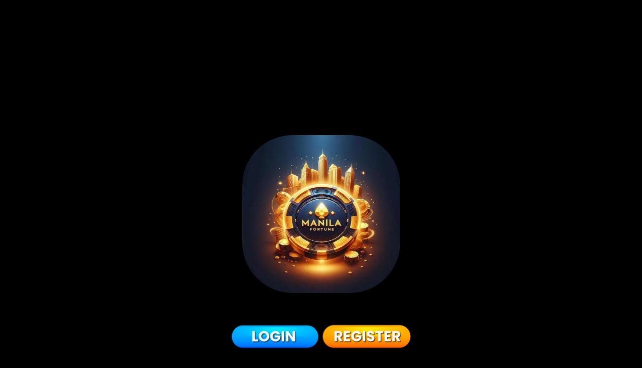

--- FILE ---
content_type: text/html; charset=UTF-8
request_url: https://pinhangled.com/manila-fortune-register/
body_size: 45409
content:
<!DOCTYPE html>
<html lang="en-US" prefix="og: https://ogp.me/ns#">
<head>
<meta charset="UTF-8">
<meta name="viewport" content="width=device-width, initial-scale=1">
	<link rel="profile" href="https://gmpg.org/xfn/11"> 
	
<!-- Search Engine Optimization by Rank Math PRO - https://rankmath.com/ -->
<title>Manila Fortune Register: [Get Free P888 Bonus] Join now!</title>
<meta name="description" content="Manila Fortune Register: Learn how to register &amp; claim your bonus. Follow our step-by-step guide &amp; start playing at the best casino in the Ph."/>
<meta name="robots" content="follow, index, max-snippet:-1, max-video-preview:-1, max-image-preview:large"/>
<link rel="canonical" href="https://pinhangled.com/manila-fortune-register/" />
<meta property="og:locale" content="en_US" />
<meta property="og:type" content="article" />
<meta property="og:title" content="Manila Fortune Register: [Get Free P888 Bonus] Join now!" />
<meta property="og:description" content="Manila Fortune Register: Learn how to register &amp; claim your bonus. Follow our step-by-step guide &amp; start playing at the best casino in the Ph." />
<meta property="og:url" content="https://pinhangled.com/manila-fortune-register/" />
<meta property="og:site_name" content="Pinhangled" />
<meta property="article:tag" content="jili" />
<meta property="article:tag" content="Legit casino" />
<meta property="article:tag" content="Manila fortune" />
<meta property="article:tag" content="online casino" />
<meta property="article:tag" content="online casino philippines" />
<meta property="article:tag" content="online games" />
<meta property="article:tag" content="slotmachine" />
<meta property="article:tag" content="slots" />
<meta property="article:tag" content="Trusted Online Casino" />
<meta property="article:tag" content="YE7" />
<meta property="article:section" content="Blog" />
<meta property="og:updated_time" content="2024-07-09T03:04:11+00:00" />
<meta property="og:image" content="https://pinhangled.com/wp-content/uploads/2024/07/888banner1200x630.jpg" />
<meta property="og:image:secure_url" content="https://pinhangled.com/wp-content/uploads/2024/07/888banner1200x630.jpg" />
<meta property="og:image:width" content="900" />
<meta property="og:image:height" content="473" />
<meta property="og:image:alt" content="ygn777bonus" />
<meta property="og:image:type" content="image/jpeg" />
<meta property="article:published_time" content="2024-07-09T03:02:15+00:00" />
<meta property="article:modified_time" content="2024-07-09T03:04:11+00:00" />
<meta name="twitter:card" content="summary_large_image" />
<meta name="twitter:title" content="Manila Fortune Register: [Get Free P888 Bonus] Join now!" />
<meta name="twitter:description" content="Manila Fortune Register: Learn how to register &amp; claim your bonus. Follow our step-by-step guide &amp; start playing at the best casino in the Ph." />
<meta name="twitter:image" content="https://pinhangled.com/wp-content/uploads/2024/07/888banner1200x630.jpg" />
<meta name="twitter:label1" content="Written by" />
<meta name="twitter:data1" content="ReineYume" />
<meta name="twitter:label2" content="Time to read" />
<meta name="twitter:data2" content="8 minutes" />
<script type="application/ld+json" class="rank-math-schema-pro">{"@context":"https://schema.org","@graph":[[{"@context":"https://schema.org","@type":"SiteNavigationElement","@id":"#rank-math-toc","name":"Manila Fortune Register &amp; Claim P888 Bonus - Step-by-Step Guide","url":"https://pinhangled.com/manila-fortune-register/#manila-fortune-register-claim-p-888-bonus-step-by-step-guide"},{"@context":"https://schema.org","@type":"SiteNavigationElement","@id":"#rank-math-toc","name":"Hot Games","url":"https://pinhangled.com/manila-fortune-register/#hot-games"},{"@context":"https://schema.org","@type":"SiteNavigationElement","@id":"#rank-math-toc","name":"Introduction to Manila Fortune Casino","url":"https://pinhangled.com/manila-fortune-register/#introduction-to-manila-fortune-casino"},{"@context":"https://schema.org","@type":"SiteNavigationElement","@id":"#rank-math-toc","name":"Benefits of Registering at Manila Fortune Casino","url":"https://pinhangled.com/manila-fortune-register/#benefits-of-registering-at-manila-fortune-casino"},{"@context":"https://schema.org","@type":"SiteNavigationElement","@id":"#rank-math-toc","name":"Step-by-Step Guide to Registering at Manila Fortune Casino","url":"https://pinhangled.com/manila-fortune-register/#step-by-step-guide-to-registering-at-manila-fortune-casino"},{"@context":"https://schema.org","@type":"SiteNavigationElement","@id":"#rank-math-toc","name":"How to Claim the P888 Bonus","url":"https://pinhangled.com/manila-fortune-register/#how-to-claim-the-p-888-bonus"},{"@context":"https://schema.org","@type":"SiteNavigationElement","@id":"#rank-math-toc","name":"Common Issues and Solutions","url":"https://pinhangled.com/manila-fortune-register/#common-issues-and-solutions"},{"@context":"https://schema.org","@type":"SiteNavigationElement","@id":"#rank-math-toc","name":"FAQs:","url":"https://pinhangled.com/manila-fortune-register/#fa-qs"},{"@context":"https://schema.org","@type":"SiteNavigationElement","@id":"#rank-math-toc","name":"Key Takeaways","url":"https://pinhangled.com/manila-fortune-register/#key-takeaways"},{"@context":"https://schema.org","@type":"SiteNavigationElement","@id":"#rank-math-toc","name":"Additional Resources","url":"https://pinhangled.com/manila-fortune-register/#additional-resources"},{"@context":"https://schema.org","@type":"SiteNavigationElement","@id":"#rank-math-toc","name":"Related Posts:","url":"https://pinhangled.com/manila-fortune-register/#related-posts"},{"@context":"https://schema.org","@type":"SiteNavigationElement","@id":"#rank-math-toc","name":"Trending Topics:","url":"https://pinhangled.com/manila-fortune-register/#trending-topics"},{"@context":"https://schema.org","@type":"SiteNavigationElement","@id":"#rank-math-toc","name":"You may also like:","url":"https://pinhangled.com/manila-fortune-register/#you-may-also-like"},{"@context":"https://schema.org","@type":"SiteNavigationElement","@id":"#rank-math-toc","name":"About the Author","url":"https://pinhangled.com/manila-fortune-register/#about-the-author"},{"@context":"https://schema.org","@type":"SiteNavigationElement","@id":"#rank-math-toc","name":"Disclaimer:","url":"https://pinhangled.com/manila-fortune-register/#disclaimer"}],{"@type":["Person","Organization"],"@id":"https://pinhangled.com/#person","name":"Pinhangled","logo":{"@type":"ImageObject","@id":"https://pinhangled.com/#logo","url":"https://pinhangled.com/wp-content/uploads/2024/05/pinhangled.com-Logo.webp","contentUrl":"https://pinhangled.com/wp-content/uploads/2024/05/pinhangled.com-Logo.webp","caption":"Pinhangled","inLanguage":"en-US","width":"300","height":"103"},"image":{"@type":"ImageObject","@id":"https://pinhangled.com/#logo","url":"https://pinhangled.com/wp-content/uploads/2024/05/pinhangled.com-Logo.webp","contentUrl":"https://pinhangled.com/wp-content/uploads/2024/05/pinhangled.com-Logo.webp","caption":"Pinhangled","inLanguage":"en-US","width":"300","height":"103"}},{"@type":"WebSite","@id":"https://pinhangled.com/#website","url":"https://pinhangled.com","name":"Pinhangled","publisher":{"@id":"https://pinhangled.com/#person"},"inLanguage":"en-US"},{"@type":"ImageObject","@id":"https://pinhangled.com/wp-content/uploads/2024/07/888banner-432x432-1.webp","url":"https://pinhangled.com/wp-content/uploads/2024/07/888banner-432x432-1.webp","width":"432","height":"432","caption":"Register to get free P888 Bonus - Claim now!","inLanguage":"en-US"},{"@type":"BreadcrumbList","@id":"https://pinhangled.com/manila-fortune-register/#breadcrumb","itemListElement":[{"@type":"ListItem","position":"1","item":{"@id":"https://pinhangled.com","name":"Home"}},{"@type":"ListItem","position":"2","item":{"@id":"https://pinhangled.com/blog/","name":"Blog"}},{"@type":"ListItem","position":"3","item":{"@id":"https://pinhangled.com/manila-fortune-register/","name":"Manila Fortune Register: [Get Free P888 Bonus] Join now!"}}]},{"@type":"WebPage","@id":"https://pinhangled.com/manila-fortune-register/#webpage","url":"https://pinhangled.com/manila-fortune-register/","name":"Manila Fortune Register: [Get Free P888 Bonus] Join now!","datePublished":"2024-07-09T03:02:15+00:00","dateModified":"2024-07-09T03:04:11+00:00","isPartOf":{"@id":"https://pinhangled.com/#website"},"primaryImageOfPage":{"@id":"https://pinhangled.com/wp-content/uploads/2024/07/888banner-432x432-1.webp"},"inLanguage":"en-US","breadcrumb":{"@id":"https://pinhangled.com/manila-fortune-register/#breadcrumb"}},{"@type":"Person","@id":"https://pinhangled.com/author/reineyumegmail-com/","name":"ReineYume","url":"https://pinhangled.com/author/reineyumegmail-com/","image":{"@type":"ImageObject","@id":"https://secure.gravatar.com/avatar/043f58ad21d13c6835b3ec7ea87a9a76edb6bfd5e891e2c366a5de6e72d0bffe?s=96&amp;d=mm&amp;r=g","url":"https://secure.gravatar.com/avatar/043f58ad21d13c6835b3ec7ea87a9a76edb6bfd5e891e2c366a5de6e72d0bffe?s=96&amp;d=mm&amp;r=g","caption":"ReineYume","inLanguage":"en-US"}},{"@type":"NewsArticle","headline":"Manila Fortune Register: [Get Free P888 Bonus] Join now!","keywords":"MANILA FORTUNE REGISTER","datePublished":"2024-07-09T03:02:15+00:00","dateModified":"2024-07-09T03:04:11+00:00","articleSection":"Blog","author":{"@id":"https://pinhangled.com/author/reineyumegmail-com/","name":"ReineYume"},"publisher":{"@id":"https://pinhangled.com/#person"},"description":"Manila Fortune Register: Learn how to register &amp; claim your bonus. Follow our step-by-step guide &amp; start playing at the best casino in the Ph.","name":"Manila Fortune Register: [Get Free P888 Bonus] Join now!","@id":"https://pinhangled.com/manila-fortune-register/#richSnippet","isPartOf":{"@id":"https://pinhangled.com/manila-fortune-register/#webpage"},"image":{"@id":"https://pinhangled.com/wp-content/uploads/2024/07/888banner-432x432-1.webp"},"inLanguage":"en-US","mainEntityOfPage":{"@id":"https://pinhangled.com/manila-fortune-register/#webpage"}}]}</script>
<!-- /Rank Math WordPress SEO plugin -->

<link rel='dns-prefetch' href='//fonts.googleapis.com' />
<link rel='dns-prefetch' href='//www.googletagmanager.com' />
<link rel="alternate" type="application/rss+xml" title="Pinhangled &raquo; Feed" href="https://pinhangled.com/feed/" />
<link rel="alternate" title="oEmbed (JSON)" type="application/json+oembed" href="https://pinhangled.com/wp-json/oembed/1.0/embed?url=https%3A%2F%2Fpinhangled.com%2Fmanila-fortune-register%2F" />
<link rel="alternate" title="oEmbed (XML)" type="text/xml+oembed" href="https://pinhangled.com/wp-json/oembed/1.0/embed?url=https%3A%2F%2Fpinhangled.com%2Fmanila-fortune-register%2F&#038;format=xml" />
<style id='wp-img-auto-sizes-contain-inline-css'>
img:is([sizes=auto i],[sizes^="auto," i]){contain-intrinsic-size:3000px 1500px}
/*# sourceURL=wp-img-auto-sizes-contain-inline-css */
</style>
<link rel='stylesheet' id='astra-theme-css-css' href='https://pinhangled.com/wp-content/themes/astra/assets/css/minified/main.min.css?ver=4.12.1' media='all' />
<style id='astra-theme-css-inline-css'>
:root{--ast-post-nav-space:0;--ast-container-default-xlg-padding:2.5em;--ast-container-default-lg-padding:2.5em;--ast-container-default-slg-padding:2em;--ast-container-default-md-padding:2.5em;--ast-container-default-sm-padding:2.5em;--ast-container-default-xs-padding:2.4em;--ast-container-default-xxs-padding:1.8em;--ast-code-block-background:#ECEFF3;--ast-comment-inputs-background:#F9FAFB;--ast-normal-container-width:1200px;--ast-narrow-container-width:750px;--ast-blog-title-font-weight:600;--ast-blog-meta-weight:600;--ast-global-color-primary:var(--ast-global-color-5);--ast-global-color-secondary:var(--ast-global-color-4);--ast-global-color-alternate-background:var(--ast-global-color-7);--ast-global-color-subtle-background:var(--ast-global-color-6);--ast-bg-style-guide:var( --ast-global-color-secondary,--ast-global-color-5 );--ast-shadow-style-guide:0px 0px 4px 0 #00000057;--ast-global-dark-bg-style:#fff;--ast-global-dark-lfs:#fbfbfb;--ast-widget-bg-color:#fafafa;--ast-wc-container-head-bg-color:#fbfbfb;--ast-title-layout-bg:#eeeeee;--ast-search-border-color:#e7e7e7;--ast-lifter-hover-bg:#e6e6e6;--ast-gallery-block-color:#000;--srfm-color-input-label:var(--ast-global-color-2);}html{font-size:125%;}a{color:var(--ast-global-color-7);}a:hover,a:focus{color:var(--ast-global-color-5);}body,button,input,select,textarea,.ast-button,.ast-custom-button{font-family:'Inter',sans-serif;font-weight:inherit;font-size:20px;font-size:1rem;line-height:var(--ast-body-line-height,1.65em);}blockquote{color:var(--ast-global-color-5);}h1,h2,h3,h4,h5,h6,.entry-content :where(h1,h2,h3,h4,h5,h6),.site-title,.site-title a{font-family:'Bellefair',serif;}.site-title{font-size:35px;font-size:1.75rem;display:none;}.site-header .site-description{font-size:15px;font-size:0.75rem;display:none;}.entry-title{font-size:20px;font-size:1rem;}.ast-blog-single-element.ast-taxonomy-container a{font-size:14px;font-size:0.7rem;}.ast-blog-meta-container{font-size:13px;font-size:0.65rem;}.archive .ast-article-post .ast-article-inner,.blog .ast-article-post .ast-article-inner,.archive .ast-article-post .ast-article-inner:hover,.blog .ast-article-post .ast-article-inner:hover{border-top-left-radius:6px;border-top-right-radius:6px;border-bottom-right-radius:6px;border-bottom-left-radius:6px;overflow:hidden;}h1,.entry-content :where(h1){font-size:64px;font-size:3.2rem;font-family:'Bellefair',serif;line-height:1.4em;}h2,.entry-content :where(h2){font-size:48px;font-size:2.4rem;font-family:'Bellefair',serif;line-height:1.3em;}h3,.entry-content :where(h3){font-size:35px;font-size:1.75rem;font-family:'Bellefair',serif;line-height:1.3em;}h4,.entry-content :where(h4){font-size:28px;font-size:1.4rem;line-height:1.2em;font-family:'Bellefair',serif;}h5,.entry-content :where(h5){font-size:18px;font-size:0.9rem;line-height:1.2em;font-family:'Bellefair',serif;}h6,.entry-content :where(h6){font-size:15px;font-size:0.75rem;line-height:1.25em;font-family:'Bellefair',serif;}::selection{background-color:var(--ast-global-color-0);color:#ffffff;}body,h1,h2,h3,h4,h5,h6,.entry-title a,.entry-content :where(h1,h2,h3,h4,h5,h6){color:var(--ast-global-color-5);}.tagcloud a:hover,.tagcloud a:focus,.tagcloud a.current-item{color:#000000;border-color:var(--ast-global-color-7);background-color:var(--ast-global-color-7);}input:focus,input[type="text"]:focus,input[type="email"]:focus,input[type="url"]:focus,input[type="password"]:focus,input[type="reset"]:focus,input[type="search"]:focus,textarea:focus{border-color:var(--ast-global-color-7);}input[type="radio"]:checked,input[type=reset],input[type="checkbox"]:checked,input[type="checkbox"]:hover:checked,input[type="checkbox"]:focus:checked,input[type=range]::-webkit-slider-thumb{border-color:var(--ast-global-color-7);background-color:var(--ast-global-color-7);box-shadow:none;}.site-footer a:hover + .post-count,.site-footer a:focus + .post-count{background:var(--ast-global-color-7);border-color:var(--ast-global-color-7);}.single .nav-links .nav-previous,.single .nav-links .nav-next{color:var(--ast-global-color-7);}.entry-meta,.entry-meta *{line-height:1.45;color:var(--ast-global-color-7);font-weight:600;}.entry-meta a:not(.ast-button):hover,.entry-meta a:not(.ast-button):hover *,.entry-meta a:not(.ast-button):focus,.entry-meta a:not(.ast-button):focus *,.page-links > .page-link,.page-links .page-link:hover,.post-navigation a:hover{color:var(--ast-global-color-5);}#cat option,.secondary .calendar_wrap thead a,.secondary .calendar_wrap thead a:visited{color:var(--ast-global-color-7);}.secondary .calendar_wrap #today,.ast-progress-val span{background:var(--ast-global-color-7);}.secondary a:hover + .post-count,.secondary a:focus + .post-count{background:var(--ast-global-color-7);border-color:var(--ast-global-color-7);}.calendar_wrap #today > a{color:#000000;}.page-links .page-link,.single .post-navigation a{color:var(--ast-global-color-5);}.ast-search-menu-icon .search-form button.search-submit{padding:0 4px;}.ast-search-menu-icon form.search-form{padding-right:0;}.ast-search-menu-icon.slide-search input.search-field{width:0;}.ast-header-search .ast-search-menu-icon.ast-dropdown-active .search-form,.ast-header-search .ast-search-menu-icon.ast-dropdown-active .search-field:focus{transition:all 0.2s;}.search-form input.search-field:focus{outline:none;}.ast-search-menu-icon .search-form button.search-submit:focus,.ast-theme-transparent-header .ast-header-search .ast-dropdown-active .ast-icon,.ast-theme-transparent-header .ast-inline-search .search-field:focus .ast-icon{color:var(--ast-global-color-1);}.ast-header-search .slide-search .search-form{border:2px solid var(--ast-global-color-0);}.ast-header-search .slide-search .search-field{background-color:(--ast-global-dark-bg-style);}.ast-archive-title{color:#ffcd57;}.widget-title,.widget .wp-block-heading{font-size:28px;font-size:1.4rem;color:#ffcd57;}.ast-single-post .entry-content a,.ast-comment-content a:not(.ast-comment-edit-reply-wrap a){text-decoration:underline;}.ast-single-post .elementor-widget-button .elementor-button,.ast-single-post .entry-content .uagb-tab a,.ast-single-post .entry-content .uagb-ifb-cta a,.ast-single-post .entry-content .uabb-module-content a,.ast-single-post .entry-content .uagb-post-grid a,.ast-single-post .entry-content .uagb-timeline a,.ast-single-post .entry-content .uagb-toc__wrap a,.ast-single-post .entry-content .uagb-taxomony-box a,.entry-content .wp-block-latest-posts > li > a,.ast-single-post .entry-content .wp-block-file__button,a.ast-post-filter-single,.ast-single-post .ast-comment-content .comment-reply-link,.ast-single-post .ast-comment-content .comment-edit-link{text-decoration:none;}.ast-search-menu-icon.slide-search a:focus-visible:focus-visible,.astra-search-icon:focus-visible,#close:focus-visible,a:focus-visible,.ast-menu-toggle:focus-visible,.site .skip-link:focus-visible,.wp-block-loginout input:focus-visible,.wp-block-search.wp-block-search__button-inside .wp-block-search__inside-wrapper,.ast-header-navigation-arrow:focus-visible,.ast-orders-table__row .ast-orders-table__cell:focus-visible,a#ast-apply-coupon:focus-visible,#ast-apply-coupon:focus-visible,#close:focus-visible,.button.search-submit:focus-visible,#search_submit:focus,.normal-search:focus-visible,.ast-header-account-wrap:focus-visible,.astra-cart-drawer-close:focus,.ast-single-variation:focus,.ast-button:focus,.ast-builder-button-wrap:has(.ast-custom-button-link:focus),.ast-builder-button-wrap .ast-custom-button-link:focus{outline-style:dotted;outline-color:inherit;outline-width:thin;}input:focus,input[type="text"]:focus,input[type="email"]:focus,input[type="url"]:focus,input[type="password"]:focus,input[type="reset"]:focus,input[type="search"]:focus,input[type="number"]:focus,textarea:focus,.wp-block-search__input:focus,[data-section="section-header-mobile-trigger"] .ast-button-wrap .ast-mobile-menu-trigger-minimal:focus,.ast-mobile-popup-drawer.active .menu-toggle-close:focus,#ast-scroll-top:focus,#coupon_code:focus,#ast-coupon-code:focus{border-style:dotted;border-color:inherit;border-width:thin;}input{outline:none;}.site-logo-img img{ transition:all 0.2s linear;}body .ast-oembed-container *{position:absolute;top:0;width:100%;height:100%;left:0;}body .wp-block-embed-pocket-casts .ast-oembed-container *{position:unset;}.ast-single-post-featured-section + article {margin-top: 2em;}.site-content .ast-single-post-featured-section img {width: 100%;overflow: hidden;object-fit: cover;}.ast-separate-container .site-content .ast-single-post-featured-section + article {margin-top: -80px;z-index: 9;position: relative;border-radius: 4px;}@media (min-width: 922px) {.ast-no-sidebar .site-content .ast-article-image-container--wide {margin-left: -120px;margin-right: -120px;max-width: unset;width: unset;}.ast-left-sidebar .site-content .ast-article-image-container--wide,.ast-right-sidebar .site-content .ast-article-image-container--wide {margin-left: -10px;margin-right: -10px;}.site-content .ast-article-image-container--full {margin-left: calc( -50vw + 50%);margin-right: calc( -50vw + 50%);max-width: 100vw;width: 100vw;}.ast-left-sidebar .site-content .ast-article-image-container--full,.ast-right-sidebar .site-content .ast-article-image-container--full {margin-left: -10px;margin-right: -10px;max-width: inherit;width: auto;}}.site > .ast-single-related-posts-container {margin-top: 0;}@media (min-width: 922px) {.ast-desktop .ast-container--narrow {max-width: var(--ast-narrow-container-width);margin: 0 auto;}}input[type="text"],input[type="number"],input[type="email"],input[type="url"],input[type="password"],input[type="search"],input[type=reset],input[type=tel],input[type=date],select,textarea{font-size:16px;font-style:normal;font-weight:400;line-height:24px;width:100%;padding:12px 16px;border-radius:4px;box-shadow:0px 1px 2px 0px rgba(0,0,0,0.05);color:var(--ast-form-input-text,#475569);}input[type="text"],input[type="number"],input[type="email"],input[type="url"],input[type="password"],input[type="search"],input[type=reset],input[type=tel],input[type=date],select{height:40px;}input[type="date"]{border-width:1px;border-style:solid;border-color:var(--ast-border-color);background:var( --ast-global-color-secondary,--ast-global-color-5 );}input[type="text"]:focus,input[type="number"]:focus,input[type="email"]:focus,input[type="url"]:focus,input[type="password"]:focus,input[type="search"]:focus,input[type=reset]:focus,input[type="tel"]:focus,input[type="date"]:focus,select:focus,textarea:focus{border-color:#046BD2;box-shadow:none;outline:none;color:var(--ast-form-input-focus-text,#475569);}label,legend{color:var(--ast-global-color-2,#111827 );font-size:14px;font-style:normal;font-weight:500;line-height:20px;}select{padding:6px 10px;}fieldset{padding:30px;border-radius:4px;}button,.ast-button,.button,input[type="button"],input[type="reset"],input[type="submit"]{border-radius:4px;box-shadow:0px 1px 2px 0px rgba(0,0,0,0.05);}:root{--ast-comment-inputs-background:#FFF;}::placeholder{color:var(--ast-form-field-color,#9CA3AF);}::-ms-input-placeholder{color:var(--ast-form-field-color,#9CA3AF);}@media (max-width:921.9px){#ast-desktop-header{display:none;}}@media (min-width:922px){#ast-mobile-header{display:none;}}.wp-block-buttons.aligncenter{justify-content:center;}@media (max-width:921px){.ast-theme-transparent-header #primary,.ast-theme-transparent-header #secondary{padding:0;}}@media (max-width:921px){.ast-plain-container.ast-no-sidebar #primary{padding:0;}}.ast-plain-container.ast-no-sidebar #primary{margin-top:0;margin-bottom:0;}.wp-block-button.is-style-outline .wp-block-button__link{border-color:var(--ast-global-color-7);}div.wp-block-button.is-style-outline > .wp-block-button__link:not(.has-text-color),div.wp-block-button.wp-block-button__link.is-style-outline:not(.has-text-color){color:var(--ast-global-color-7);}.wp-block-button.is-style-outline .wp-block-button__link:hover,.wp-block-buttons .wp-block-button.is-style-outline .wp-block-button__link:focus,.wp-block-buttons .wp-block-button.is-style-outline > .wp-block-button__link:not(.has-text-color):hover,.wp-block-buttons .wp-block-button.wp-block-button__link.is-style-outline:not(.has-text-color):hover{color:var(--ast-global-color-2);background-color:var(--ast-global-color-7);border-color:var(--ast-global-color-7);}.post-page-numbers.current .page-link,.ast-pagination .page-numbers.current{color:#ffffff;border-color:var(--ast-global-color-0);background-color:var(--ast-global-color-0);}.wp-block-buttons .wp-block-button.is-style-outline .wp-block-button__link.wp-element-button,.ast-outline-button,.wp-block-uagb-buttons-child .uagb-buttons-repeater.ast-outline-button{border-color:var(--ast-global-color-7);font-family:inherit;font-weight:600;font-size:20px;font-size:1rem;line-height:1em;padding-top:20px;padding-right:40px;padding-bottom:20px;padding-left:40px;border-top-left-radius:50px;border-top-right-radius:50px;border-bottom-right-radius:50px;border-bottom-left-radius:50px;}.wp-block-buttons .wp-block-button.is-style-outline > .wp-block-button__link:not(.has-text-color),.wp-block-buttons .wp-block-button.wp-block-button__link.is-style-outline:not(.has-text-color),.ast-outline-button{color:var(--ast-global-color-2);}.wp-block-button.is-style-outline .wp-block-button__link:hover,.wp-block-buttons .wp-block-button.is-style-outline .wp-block-button__link:focus,.wp-block-buttons .wp-block-button.is-style-outline > .wp-block-button__link:not(.has-text-color):hover,.wp-block-buttons .wp-block-button.wp-block-button__link.is-style-outline:not(.has-text-color):hover,.ast-outline-button:hover,.ast-outline-button:focus,.wp-block-uagb-buttons-child .uagb-buttons-repeater.ast-outline-button:hover,.wp-block-uagb-buttons-child .uagb-buttons-repeater.ast-outline-button:focus{color:var(--ast-global-color-2);background-color:var(--ast-global-color-7);border-color:var(--ast-global-color-7);}.ast-single-post .entry-content a.ast-outline-button,.ast-single-post .entry-content .is-style-outline>.wp-block-button__link{text-decoration:none;}.wp-block-button .wp-block-button__link.wp-element-button.is-style-outline:not(.has-background),.wp-block-button.is-style-outline>.wp-block-button__link.wp-element-button:not(.has-background),.ast-outline-button{background-color:var(--ast-global-color-7);}.uagb-buttons-repeater.ast-outline-button{border-radius:9999px;}@media (max-width:921px){.wp-block-buttons .wp-block-button.is-style-outline .wp-block-button__link.wp-element-button,.ast-outline-button,.wp-block-uagb-buttons-child .uagb-buttons-repeater.ast-outline-button{padding-top:18px;padding-right:32px;padding-bottom:18px;padding-left:32px;}}@media (max-width:544px){.wp-block-buttons .wp-block-button.is-style-outline .wp-block-button__link.wp-element-button,.ast-outline-button,.wp-block-uagb-buttons-child .uagb-buttons-repeater.ast-outline-button{padding-top:15px;padding-right:28px;padding-bottom:15px;padding-left:28px;}}.entry-content[data-ast-blocks-layout] > figure{margin-bottom:1em;}h1.widget-title{font-weight:inherit;}h2.widget-title{font-weight:inherit;}h3.widget-title{font-weight:inherit;}.elementor-widget-container .elementor-loop-container .e-loop-item[data-elementor-type="loop-item"]{width:100%;} .content-area .elementor-widget-theme-post-content h1,.content-area .elementor-widget-theme-post-content h2,.content-area .elementor-widget-theme-post-content h3,.content-area .elementor-widget-theme-post-content h4,.content-area .elementor-widget-theme-post-content h5,.content-area .elementor-widget-theme-post-content h6{margin-top:1.5em;margin-bottom:calc(0.3em + 10px);}#page{display:flex;flex-direction:column;min-height:100vh;}.ast-404-layout-1 h1.page-title{color:var(--ast-global-color-2);}.single .post-navigation a{line-height:1em;height:inherit;}.error-404 .page-sub-title{font-size:1.5rem;font-weight:inherit;}.search .site-content .content-area .search-form{margin-bottom:0;}#page .site-content{flex-grow:1;}.widget{margin-bottom:1.25em;}#secondary li{line-height:1.5em;}#secondary .wp-block-group h2{margin-bottom:0.7em;}#secondary h2{font-size:1.7rem;}.ast-separate-container .ast-article-post,.ast-separate-container .ast-article-single,.ast-separate-container .comment-respond{padding:2.5em;}.ast-separate-container .ast-article-single .ast-article-single{padding:0;}.ast-article-single .wp-block-post-template-is-layout-grid{padding-left:0;}.ast-separate-container .comments-title,.ast-narrow-container .comments-title{padding:1.5em 2em;}.ast-page-builder-template .comment-form-textarea,.ast-comment-formwrap .ast-grid-common-col{padding:0;}.ast-comment-formwrap{padding:0;display:inline-flex;column-gap:20px;width:100%;margin-left:0;margin-right:0;}.comments-area textarea#comment:focus,.comments-area textarea#comment:active,.comments-area .ast-comment-formwrap input[type="text"]:focus,.comments-area .ast-comment-formwrap input[type="text"]:active {box-shadow:none;outline:none;}.archive.ast-page-builder-template .entry-header{margin-top:2em;}.ast-page-builder-template .ast-comment-formwrap{width:100%;}.entry-title{margin-bottom:0.6em;}.ast-archive-description p{font-size:inherit;font-weight:inherit;line-height:inherit;}.ast-article-single figure,.ast-article-single img:not(figure img){box-shadow:0 0 30px 0 rgba(0,0,0,.15);-webkit-box-shadow:0 0 30px 0 rgba(0,0,0,.15);-moz-box-shadow:0 0 30px 0 rgba(0,0,0,.15);}.ast-separate-container .ast-comment-list li.depth-1,.hentry{margin-bottom:1.5em;}.site-content section.ast-archive-description{margin-bottom:2em;}@media (min-width:921px){.ast-left-sidebar.ast-page-builder-template #secondary,.archive.ast-right-sidebar.ast-page-builder-template .site-main{padding-left:20px;padding-right:20px;}}@media (max-width:544px){.ast-comment-formwrap.ast-row{column-gap:10px;display:inline-block;}#ast-commentform .ast-grid-common-col{position:relative;width:100%;}}@media (min-width:1201px){.ast-separate-container .ast-article-post,.ast-separate-container .ast-article-single,.ast-separate-container .ast-author-box,.ast-separate-container .ast-404-layout-1,.ast-separate-container .no-results{padding:2.5em;}} .content-area .elementor-widget-theme-post-content h1,.content-area .elementor-widget-theme-post-content h2,.content-area .elementor-widget-theme-post-content h3,.content-area .elementor-widget-theme-post-content h4,.content-area .elementor-widget-theme-post-content h5,.content-area .elementor-widget-theme-post-content h6{margin-top:1.5em;margin-bottom:calc(0.3em + 10px);}.elementor-loop-container .e-loop-item,.elementor-loop-container .ast-separate-container .ast-article-post,.elementor-loop-container .ast-separate-container .ast-article-single,.elementor-loop-container .ast-separate-container .comment-respond{padding:0px;}@media (max-width:921px){.ast-left-sidebar #content > .ast-container{display:flex;flex-direction:column-reverse;width:100%;}}@media (min-width:922px){.ast-separate-container.ast-right-sidebar #primary,.ast-separate-container.ast-left-sidebar #primary{border:0;}.search-no-results.ast-separate-container #primary{margin-bottom:4em;}}.wp-block-button .wp-block-button__link{color:var(--ast-global-color-2);}.wp-block-button .wp-block-button__link:hover,.wp-block-button .wp-block-button__link:focus{color:var(--ast-global-color-2);background-color:var(--ast-global-color-7);border-color:var(--ast-global-color-7);}.elementor-widget-heading h1.elementor-heading-title{line-height:1.4em;}.elementor-widget-heading h2.elementor-heading-title{line-height:1.3em;}.elementor-widget-heading h3.elementor-heading-title{line-height:1.3em;}.elementor-widget-heading h4.elementor-heading-title{line-height:1.2em;}.elementor-widget-heading h5.elementor-heading-title{line-height:1.2em;}.elementor-widget-heading h6.elementor-heading-title{line-height:1.25em;}.wp-block-button .wp-block-button__link,.wp-block-search .wp-block-search__button,body .wp-block-file .wp-block-file__button{border-style:solid;border-top-width:0px;border-right-width:0px;border-left-width:0px;border-bottom-width:0px;border-color:var(--ast-global-color-7);background-color:var(--ast-global-color-7);color:var(--ast-global-color-2);font-family:inherit;font-weight:600;line-height:1em;font-size:20px;font-size:1rem;border-top-left-radius:50px;border-top-right-radius:50px;border-bottom-right-radius:50px;border-bottom-left-radius:50px;padding-top:20px;padding-right:40px;padding-bottom:20px;padding-left:40px;}.ast-single-post .entry-content .wp-block-button .wp-block-button__link,.ast-single-post .entry-content .wp-block-search .wp-block-search__button,body .entry-content .wp-block-file .wp-block-file__button{text-decoration:none;}@media (max-width:921px){.wp-block-button .wp-block-button__link,.wp-block-search .wp-block-search__button,body .wp-block-file .wp-block-file__button{padding-top:18px;padding-right:32px;padding-bottom:18px;padding-left:32px;}}@media (max-width:544px){.wp-block-button .wp-block-button__link,.wp-block-search .wp-block-search__button,body .wp-block-file .wp-block-file__button{padding-top:15px;padding-right:28px;padding-bottom:15px;padding-left:28px;}}.menu-toggle,button,.ast-button,.ast-custom-button,.button,input#submit,input[type="button"],input[type="submit"],input[type="reset"],#comments .submit,.search .search-submit,form[CLASS*="wp-block-search__"].wp-block-search .wp-block-search__inside-wrapper .wp-block-search__button,body .wp-block-file .wp-block-file__button,.search .search-submit{border-style:solid;border-top-width:0px;border-right-width:0px;border-left-width:0px;border-bottom-width:0px;color:var(--ast-global-color-2);border-color:var(--ast-global-color-7);background-color:var(--ast-global-color-7);padding-top:20px;padding-right:40px;padding-bottom:20px;padding-left:40px;font-family:inherit;font-weight:600;font-size:20px;font-size:1rem;line-height:1em;border-top-left-radius:50px;border-top-right-radius:50px;border-bottom-right-radius:50px;border-bottom-left-radius:50px;}button:focus,.menu-toggle:hover,button:hover,.ast-button:hover,.ast-custom-button:hover .button:hover,.ast-custom-button:hover ,input[type=reset]:hover,input[type=reset]:focus,input#submit:hover,input#submit:focus,input[type="button"]:hover,input[type="button"]:focus,input[type="submit"]:hover,input[type="submit"]:focus,form[CLASS*="wp-block-search__"].wp-block-search .wp-block-search__inside-wrapper .wp-block-search__button:hover,form[CLASS*="wp-block-search__"].wp-block-search .wp-block-search__inside-wrapper .wp-block-search__button:focus,body .wp-block-file .wp-block-file__button:hover,body .wp-block-file .wp-block-file__button:focus{color:var(--ast-global-color-2);background-color:var(--ast-global-color-7);border-color:var(--ast-global-color-7);}form[CLASS*="wp-block-search__"].wp-block-search .wp-block-search__inside-wrapper .wp-block-search__button.has-icon{padding-top:calc(20px - 3px);padding-right:calc(40px - 3px);padding-bottom:calc(20px - 3px);padding-left:calc(40px - 3px);}@media (max-width:921px){.menu-toggle,button,.ast-button,.ast-custom-button,.button,input#submit,input[type="button"],input[type="submit"],input[type="reset"],#comments .submit,.search .search-submit,form[CLASS*="wp-block-search__"].wp-block-search .wp-block-search__inside-wrapper .wp-block-search__button,body .wp-block-file .wp-block-file__button,.search .search-submit{padding-top:18px;padding-right:32px;padding-bottom:18px;padding-left:32px;}}@media (max-width:544px){.menu-toggle,button,.ast-button,.ast-custom-button,.button,input#submit,input[type="button"],input[type="submit"],input[type="reset"],#comments .submit,.search .search-submit,form[CLASS*="wp-block-search__"].wp-block-search .wp-block-search__inside-wrapper .wp-block-search__button,body .wp-block-file .wp-block-file__button,.search .search-submit{padding-top:15px;padding-right:28px;padding-bottom:15px;padding-left:28px;}}@media (max-width:921px){.ast-mobile-header-stack .main-header-bar .ast-search-menu-icon{display:inline-block;}.ast-header-break-point.ast-header-custom-item-outside .ast-mobile-header-stack .main-header-bar .ast-search-icon{margin:0;}.ast-comment-avatar-wrap img{max-width:2.5em;}.ast-comment-meta{padding:0 1.8888em 1.3333em;}}@media (min-width:544px){.ast-container{max-width:100%;}}@media (max-width:544px){.ast-separate-container .ast-article-post,.ast-separate-container .ast-article-single,.ast-separate-container .comments-title,.ast-separate-container .ast-archive-description{padding:1.5em 1em;}.ast-separate-container #content .ast-container{padding-left:0.54em;padding-right:0.54em;}.ast-separate-container .ast-comment-list .bypostauthor{padding:.5em;}.ast-search-menu-icon.ast-dropdown-active .search-field{width:170px;}} #ast-mobile-header .ast-site-header-cart-li a{pointer-events:none;}.ast-separate-container{background-color:var(--ast-global-color-8);background-image:none;}@media (max-width:921px){.widget-title{font-size:28px;font-size:1.4rem;}body,button,input,select,textarea,.ast-button,.ast-custom-button{font-size:20px;font-size:1rem;}#secondary,#secondary button,#secondary input,#secondary select,#secondary textarea{font-size:20px;font-size:1rem;}.site-title{display:none;}.site-header .site-description{display:none;}h1,.entry-content :where(h1){font-size:30px;}h2,.entry-content :where(h2){font-size:25px;}h3,.entry-content :where(h3){font-size:20px;}body,.ast-separate-container{background-color:var(--ast-global-color-8);background-image:none;}}@media (max-width:544px){.widget-title{font-size:28px;font-size:1.4rem;}body,button,input,select,textarea,.ast-button,.ast-custom-button{font-size:20px;font-size:1rem;}#secondary,#secondary button,#secondary input,#secondary select,#secondary textarea{font-size:20px;font-size:1rem;}.site-title{display:none;}.site-header .site-description{display:none;}h1,.entry-content :where(h1){font-size:40px;}h2,.entry-content :where(h2){font-size:33px;}h3,.entry-content :where(h3){font-size:27px;}h4,.entry-content :where(h4){font-size:24px;font-size:1.2rem;}body,.ast-separate-container{background-color:var(--ast-global-color-8);background-image:none;}}@media (max-width:544px){html{font-size:125%;}}@media (min-width:922px){.ast-container{max-width:1240px;}}@media (min-width:922px){.site-content .ast-container{display:flex;}}@media (max-width:921px){.site-content .ast-container{flex-direction:column;}}@media (min-width:922px){.blog .site-content > .ast-container,.archive .site-content > .ast-container,.search .site-content > .ast-container{max-width:1200px;}}.entry-content :where(h1,h2,h3,h4,h5,h6){clear:none;}@media (min-width:922px){.main-header-menu .sub-menu .menu-item.ast-left-align-sub-menu:hover > .sub-menu,.main-header-menu .sub-menu .menu-item.ast-left-align-sub-menu.focus > .sub-menu{margin-left:-0px;}}.entry-content li > p{margin-bottom:0;}.wp-block-file {display: flex;align-items: center;flex-wrap: wrap;justify-content: space-between;}.wp-block-pullquote {border: none;}.wp-block-pullquote blockquote::before {content: "\201D";font-family: "Helvetica",sans-serif;display: flex;transform: rotate( 180deg );font-size: 6rem;font-style: normal;line-height: 1;font-weight: bold;align-items: center;justify-content: center;}.has-text-align-right > blockquote::before {justify-content: flex-start;}.has-text-align-left > blockquote::before {justify-content: flex-end;}figure.wp-block-pullquote.is-style-solid-color blockquote {max-width: 100%;text-align: inherit;}:root {--wp--custom--ast-default-block-top-padding: 100px;--wp--custom--ast-default-block-right-padding: 80px;--wp--custom--ast-default-block-bottom-padding: 100px;--wp--custom--ast-default-block-left-padding: 80px;--wp--custom--ast-container-width: 1200px;--wp--custom--ast-content-width-size: 1200px;--wp--custom--ast-wide-width-size: calc(1200px + var(--wp--custom--ast-default-block-left-padding) + var(--wp--custom--ast-default-block-right-padding));}.ast-narrow-container {--wp--custom--ast-content-width-size: 750px;--wp--custom--ast-wide-width-size: 750px;}@media(max-width: 921px) {:root {--wp--custom--ast-default-block-top-padding: 50px;--wp--custom--ast-default-block-right-padding: 50px;--wp--custom--ast-default-block-bottom-padding: 50px;--wp--custom--ast-default-block-left-padding: 50px;}}@media(max-width: 544px) {:root {--wp--custom--ast-default-block-top-padding: 50px;--wp--custom--ast-default-block-right-padding: 30px;--wp--custom--ast-default-block-bottom-padding: 50px;--wp--custom--ast-default-block-left-padding: 30px;}}.entry-content > .wp-block-group,.entry-content > .wp-block-cover,.entry-content > .wp-block-columns {padding-top: var(--wp--custom--ast-default-block-top-padding);padding-right: var(--wp--custom--ast-default-block-right-padding);padding-bottom: var(--wp--custom--ast-default-block-bottom-padding);padding-left: var(--wp--custom--ast-default-block-left-padding);}.ast-plain-container.ast-no-sidebar .entry-content > .alignfull,.ast-page-builder-template .ast-no-sidebar .entry-content > .alignfull {margin-left: calc( -50vw + 50%);margin-right: calc( -50vw + 50%);max-width: 100vw;width: 100vw;}.ast-plain-container.ast-no-sidebar .entry-content .alignfull .alignfull,.ast-page-builder-template.ast-no-sidebar .entry-content .alignfull .alignfull,.ast-plain-container.ast-no-sidebar .entry-content .alignfull .alignwide,.ast-page-builder-template.ast-no-sidebar .entry-content .alignfull .alignwide,.ast-plain-container.ast-no-sidebar .entry-content .alignwide .alignfull,.ast-page-builder-template.ast-no-sidebar .entry-content .alignwide .alignfull,.ast-plain-container.ast-no-sidebar .entry-content .alignwide .alignwide,.ast-page-builder-template.ast-no-sidebar .entry-content .alignwide .alignwide,.ast-plain-container.ast-no-sidebar .entry-content .wp-block-column .alignfull,.ast-page-builder-template.ast-no-sidebar .entry-content .wp-block-column .alignfull,.ast-plain-container.ast-no-sidebar .entry-content .wp-block-column .alignwide,.ast-page-builder-template.ast-no-sidebar .entry-content .wp-block-column .alignwide {margin-left: auto;margin-right: auto;width: 100%;}[data-ast-blocks-layout] .wp-block-separator:not(.is-style-dots) {height: 0;}[data-ast-blocks-layout] .wp-block-separator {margin: 20px auto;}[data-ast-blocks-layout] .wp-block-separator:not(.is-style-wide):not(.is-style-dots) {max-width: 100px;}[data-ast-blocks-layout] .wp-block-separator.has-background {padding: 0;}.entry-content[data-ast-blocks-layout] > * {max-width: var(--wp--custom--ast-content-width-size);margin-left: auto;margin-right: auto;}.entry-content[data-ast-blocks-layout] > .alignwide {max-width: var(--wp--custom--ast-wide-width-size);}.entry-content[data-ast-blocks-layout] .alignfull {max-width: none;}.entry-content .wp-block-columns {margin-bottom: 0;}blockquote {margin: 1.5em;border-color: rgba(0,0,0,0.05);}.wp-block-quote:not(.has-text-align-right):not(.has-text-align-center) {border-left: 5px solid rgba(0,0,0,0.05);}.has-text-align-right > blockquote,blockquote.has-text-align-right {border-right: 5px solid rgba(0,0,0,0.05);}.has-text-align-left > blockquote,blockquote.has-text-align-left {border-left: 5px solid rgba(0,0,0,0.05);}.wp-block-site-tagline,.wp-block-latest-posts .read-more {margin-top: 15px;}.wp-block-loginout p label {display: block;}.wp-block-loginout p:not(.login-remember):not(.login-submit) input {width: 100%;}.wp-block-loginout input:focus {border-color: transparent;}.wp-block-loginout input:focus {outline: thin dotted;}.entry-content .wp-block-media-text .wp-block-media-text__content {padding: 0 0 0 8%;}.entry-content .wp-block-media-text.has-media-on-the-right .wp-block-media-text__content {padding: 0 8% 0 0;}.entry-content .wp-block-media-text.has-background .wp-block-media-text__content {padding: 8%;}.entry-content .wp-block-cover:not([class*="background-color"]):not(.has-text-color.has-link-color) .wp-block-cover__inner-container,.entry-content .wp-block-cover:not([class*="background-color"]) .wp-block-cover-image-text,.entry-content .wp-block-cover:not([class*="background-color"]) .wp-block-cover-text,.entry-content .wp-block-cover-image:not([class*="background-color"]) .wp-block-cover__inner-container,.entry-content .wp-block-cover-image:not([class*="background-color"]) .wp-block-cover-image-text,.entry-content .wp-block-cover-image:not([class*="background-color"]) .wp-block-cover-text {color: var(--ast-global-color-primary,var(--ast-global-color-5));}.wp-block-loginout .login-remember input {width: 1.1rem;height: 1.1rem;margin: 0 5px 4px 0;vertical-align: middle;}.wp-block-latest-posts > li > *:first-child,.wp-block-latest-posts:not(.is-grid) > li:first-child {margin-top: 0;}.entry-content > .wp-block-buttons,.entry-content > .wp-block-uagb-buttons {margin-bottom: 1.5em;}.wp-block-search__inside-wrapper .wp-block-search__input {padding: 0 10px;color: var(--ast-global-color-3);background: var(--ast-global-color-primary,var(--ast-global-color-5));border-color: var(--ast-border-color);}.wp-block-latest-posts .read-more {margin-bottom: 1.5em;}.wp-block-search__no-button .wp-block-search__inside-wrapper .wp-block-search__input {padding-top: 5px;padding-bottom: 5px;}.wp-block-latest-posts .wp-block-latest-posts__post-date,.wp-block-latest-posts .wp-block-latest-posts__post-author {font-size: 1rem;}.wp-block-latest-posts > li > *,.wp-block-latest-posts:not(.is-grid) > li {margin-top: 12px;margin-bottom: 12px;}.ast-page-builder-template .entry-content[data-ast-blocks-layout] > .alignwide:where(:not(.uagb-is-root-container):not(.spectra-is-root-container)) > * {max-width: var(--wp--custom--ast-wide-width-size);}.ast-page-builder-template .entry-content[data-ast-blocks-layout] > .inherit-container-width > *,.ast-page-builder-template .entry-content[data-ast-blocks-layout] > *:not(.wp-block-group):where(:not(.uagb-is-root-container):not(.spectra-is-root-container)) > *,.entry-content[data-ast-blocks-layout] > .wp-block-cover .wp-block-cover__inner-container {max-width: var(--wp--custom--ast-content-width-size) ;margin-left: auto;margin-right: auto;}.ast-page-builder-template .entry-content[data-ast-blocks-layout] > *,.ast-page-builder-template .entry-content[data-ast-blocks-layout] > .alignfull:where(:not(.wp-block-group):not(.uagb-is-root-container):not(.spectra-is-root-container)) > * {max-width: none;}.entry-content[data-ast-blocks-layout] .wp-block-cover:not(.alignleft):not(.alignright) {width: auto;}@media(max-width: 1200px) {.ast-separate-container .entry-content > .alignfull,.ast-separate-container .entry-content[data-ast-blocks-layout] > .alignwide,.ast-plain-container .entry-content[data-ast-blocks-layout] > .alignwide,.ast-plain-container .entry-content .alignfull {margin-left: calc(-1 * min(var(--ast-container-default-xlg-padding),20px)) ;margin-right: calc(-1 * min(var(--ast-container-default-xlg-padding),20px));}}@media(min-width: 1201px) {.ast-separate-container .entry-content > .alignfull {margin-left: calc(-1 * var(--ast-container-default-xlg-padding) );margin-right: calc(-1 * var(--ast-container-default-xlg-padding) );}.ast-separate-container .entry-content[data-ast-blocks-layout] > .alignwide,.ast-plain-container .entry-content[data-ast-blocks-layout] > .alignwide {margin-left: calc(-1 * var(--wp--custom--ast-default-block-left-padding) );margin-right: calc(-1 * var(--wp--custom--ast-default-block-right-padding) );}}@media(min-width: 921px) {.ast-separate-container .entry-content .wp-block-group.alignwide:not(.inherit-container-width) > :where(:not(.alignleft):not(.alignright)),.ast-plain-container .entry-content .wp-block-group.alignwide:not(.inherit-container-width) > :where(:not(.alignleft):not(.alignright)) {max-width: calc( var(--wp--custom--ast-content-width-size) + 80px );}.ast-plain-container.ast-right-sidebar .entry-content[data-ast-blocks-layout] .alignfull,.ast-plain-container.ast-left-sidebar .entry-content[data-ast-blocks-layout] .alignfull {margin-left: -60px;margin-right: -60px;}}@media(min-width: 544px) {.entry-content > .alignleft {margin-right: 20px;}.entry-content > .alignright {margin-left: 20px;}}@media (max-width:544px){.wp-block-columns .wp-block-column:not(:last-child){margin-bottom:20px;}.wp-block-latest-posts{margin:0;}}@media( max-width: 600px ) {.entry-content .wp-block-media-text .wp-block-media-text__content,.entry-content .wp-block-media-text.has-media-on-the-right .wp-block-media-text__content {padding: 8% 0 0;}.entry-content .wp-block-media-text.has-background .wp-block-media-text__content {padding: 8%;}}.ast-narrow-container .site-content .wp-block-uagb-image--align-full .wp-block-uagb-image__figure {max-width: 100%;margin-left: auto;margin-right: auto;}.entry-content ul,.entry-content ol {padding: revert;margin: revert;padding-left: 20px;}.entry-content ul.wc-block-product-template{padding: 0;}:root .has-ast-global-color-0-color{color:var(--ast-global-color-0);}:root .has-ast-global-color-0-background-color{background-color:var(--ast-global-color-0);}:root .wp-block-button .has-ast-global-color-0-color{color:var(--ast-global-color-0);}:root .wp-block-button .has-ast-global-color-0-background-color{background-color:var(--ast-global-color-0);}:root .has-ast-global-color-1-color{color:var(--ast-global-color-1);}:root .has-ast-global-color-1-background-color{background-color:var(--ast-global-color-1);}:root .wp-block-button .has-ast-global-color-1-color{color:var(--ast-global-color-1);}:root .wp-block-button .has-ast-global-color-1-background-color{background-color:var(--ast-global-color-1);}:root .has-ast-global-color-2-color{color:var(--ast-global-color-2);}:root .has-ast-global-color-2-background-color{background-color:var(--ast-global-color-2);}:root .wp-block-button .has-ast-global-color-2-color{color:var(--ast-global-color-2);}:root .wp-block-button .has-ast-global-color-2-background-color{background-color:var(--ast-global-color-2);}:root .has-ast-global-color-3-color{color:var(--ast-global-color-3);}:root .has-ast-global-color-3-background-color{background-color:var(--ast-global-color-3);}:root .wp-block-button .has-ast-global-color-3-color{color:var(--ast-global-color-3);}:root .wp-block-button .has-ast-global-color-3-background-color{background-color:var(--ast-global-color-3);}:root .has-ast-global-color-4-color{color:var(--ast-global-color-4);}:root .has-ast-global-color-4-background-color{background-color:var(--ast-global-color-4);}:root .wp-block-button .has-ast-global-color-4-color{color:var(--ast-global-color-4);}:root .wp-block-button .has-ast-global-color-4-background-color{background-color:var(--ast-global-color-4);}:root .has-ast-global-color-5-color{color:var(--ast-global-color-5);}:root .has-ast-global-color-5-background-color{background-color:var(--ast-global-color-5);}:root .wp-block-button .has-ast-global-color-5-color{color:var(--ast-global-color-5);}:root .wp-block-button .has-ast-global-color-5-background-color{background-color:var(--ast-global-color-5);}:root .has-ast-global-color-6-color{color:var(--ast-global-color-6);}:root .has-ast-global-color-6-background-color{background-color:var(--ast-global-color-6);}:root .wp-block-button .has-ast-global-color-6-color{color:var(--ast-global-color-6);}:root .wp-block-button .has-ast-global-color-6-background-color{background-color:var(--ast-global-color-6);}:root .has-ast-global-color-7-color{color:var(--ast-global-color-7);}:root .has-ast-global-color-7-background-color{background-color:var(--ast-global-color-7);}:root .wp-block-button .has-ast-global-color-7-color{color:var(--ast-global-color-7);}:root .wp-block-button .has-ast-global-color-7-background-color{background-color:var(--ast-global-color-7);}:root .has-ast-global-color-8-color{color:var(--ast-global-color-8);}:root .has-ast-global-color-8-background-color{background-color:var(--ast-global-color-8);}:root .wp-block-button .has-ast-global-color-8-color{color:var(--ast-global-color-8);}:root .wp-block-button .has-ast-global-color-8-background-color{background-color:var(--ast-global-color-8);}:root{--ast-global-color-0:#060097;--ast-global-color-1:#c10fff;--ast-global-color-2:#1e293b;--ast-global-color-3:#67768e;--ast-global-color-4:#f9f6fe;--ast-global-color-5:#FFFFFF;--ast-global-color-6:#F2F5F7;--ast-global-color-7:#ffcd57;--ast-global-color-8:#000000;}:root {--ast-border-color : var(--ast-global-color-6);}.ast-single-entry-banner {-js-display: flex;display: flex;flex-direction: column;justify-content: center;text-align: center;position: relative;background: var(--ast-title-layout-bg);}.ast-single-entry-banner[data-banner-layout="layout-1"] {max-width: 1200px;background: inherit;padding: 20px 0;}.ast-single-entry-banner[data-banner-width-type="custom"] {margin: 0 auto;width: 100%;}.ast-single-entry-banner + .site-content .entry-header {margin-bottom: 0;}.site .ast-author-avatar {--ast-author-avatar-size: ;}a.ast-underline-text {text-decoration: underline;}.ast-container > .ast-terms-link {position: relative;display: block;}a.ast-button.ast-badge-tax {padding: 4px 8px;border-radius: 3px;font-size: inherit;}header.entry-header:not(.related-entry-header){text-align:left;}header.entry-header:not(.related-entry-header) *{color:#ffffff;}header.entry-header:not(.related-entry-header) .entry-title{color:var(--ast-global-color-7);font-weight:600;font-size:32px;font-size:1.6rem;}header.entry-header:not(.related-entry-header) .entry-meta,header.entry-header:not(.related-entry-header) .entry-meta *{font-weight:600;font-size:13px;font-size:0.65rem;}header.entry-header:not(.related-entry-header) a:hover,header.entry-header:not(.related-entry-header) a:hover *{color:var(--ast-global-color-7);}header.entry-header:not(.related-entry-header) > *:not(:last-child){margin-bottom:15px;}header.entry-header:not(.related-entry-header) .post-thumb-img-content{text-align:center;}header.entry-header:not(.related-entry-header) .post-thumb img,.ast-single-post-featured-section.post-thumb img{aspect-ratio:16/9;width:100%;height:100%;}@media (max-width:921px){header.entry-header:not(.related-entry-header){text-align:left;}}@media (max-width:544px){header.entry-header:not(.related-entry-header){text-align:left;}}.ast-archive-entry-banner {-js-display: flex;display: flex;flex-direction: column;justify-content: center;text-align: center;position: relative;background: var(--ast-title-layout-bg);}.ast-archive-entry-banner[data-banner-width-type="custom"] {margin: 0 auto;width: 100%;}.ast-archive-entry-banner[data-banner-layout="layout-1"] {background: inherit;padding: 20px 0;text-align: left;}body.archive .ast-archive-description{max-width:1200px;width:100%;text-align:left;padding-top:3em;padding-right:3em;padding-bottom:3em;padding-left:3em;}body.archive .ast-archive-description *{color:#ffffff;}body.archive .ast-archive-description .ast-archive-title,body.archive .ast-archive-description .ast-archive-title *{color:var(--ast-global-color-7);font-weight:600;font-size:32px;font-size:1.6rem;}body.archive .ast-archive-description a:hover,body.archive .ast-archive-description a:hover *{color:var(--ast-global-color-7);}body.archive .ast-archive-description > *:not(:last-child){margin-bottom:10px;}@media (max-width:921px){body.archive .ast-archive-description{text-align:left;}}@media (max-width:544px){body.archive .ast-archive-description{text-align:left;}}.ast-breadcrumbs .trail-browse,.ast-breadcrumbs .trail-items,.ast-breadcrumbs .trail-items li{display:inline-block;margin:0;padding:0;border:none;background:inherit;text-indent:0;text-decoration:none;}.ast-breadcrumbs .trail-browse{font-size:inherit;font-style:inherit;font-weight:inherit;color:inherit;}.ast-breadcrumbs .trail-items{list-style:none;}.trail-items li::after{padding:0 0.3em;content:"\00bb";}.trail-items li:last-of-type::after{display:none;}h1,h2,h3,h4,h5,h6,.entry-content :where(h1,h2,h3,h4,h5,h6){color:#ffcd57;}.entry-title a{color:#ffcd57;}@media (max-width:921px){.ast-builder-grid-row-container.ast-builder-grid-row-tablet-3-firstrow .ast-builder-grid-row > *:first-child,.ast-builder-grid-row-container.ast-builder-grid-row-tablet-3-lastrow .ast-builder-grid-row > *:last-child{grid-column:1 / -1;}}@media (max-width:544px){.ast-builder-grid-row-container.ast-builder-grid-row-mobile-3-firstrow .ast-builder-grid-row > *:first-child,.ast-builder-grid-row-container.ast-builder-grid-row-mobile-3-lastrow .ast-builder-grid-row > *:last-child{grid-column:1 / -1;}}.ast-builder-layout-element[data-section="title_tagline"]{display:flex;}@media (max-width:921px){.ast-header-break-point .ast-builder-layout-element[data-section="title_tagline"]{display:flex;}}@media (max-width:544px){.ast-header-break-point .ast-builder-layout-element[data-section="title_tagline"]{display:flex;}}.ast-builder-menu-1{font-family:inherit;font-weight:inherit;}.ast-builder-menu-1 .menu-item > .menu-link{color:rgba(242,245,247,0.76);}.ast-builder-menu-1 .menu-item > .ast-menu-toggle{color:rgba(242,245,247,0.76);}.ast-builder-menu-1 .menu-item:hover > .menu-link,.ast-builder-menu-1 .inline-on-mobile .menu-item:hover > .ast-menu-toggle{color:var(--ast-global-color-5);}.ast-builder-menu-1 .menu-item:hover > .ast-menu-toggle{color:var(--ast-global-color-5);}.ast-builder-menu-1 .menu-item.current-menu-item > .menu-link,.ast-builder-menu-1 .inline-on-mobile .menu-item.current-menu-item > .ast-menu-toggle,.ast-builder-menu-1 .current-menu-ancestor > .menu-link{color:var(--ast-global-color-5);}.ast-builder-menu-1 .menu-item.current-menu-item > .ast-menu-toggle{color:var(--ast-global-color-5);}.ast-builder-menu-1 .sub-menu,.ast-builder-menu-1 .inline-on-mobile .sub-menu{border-top-width:2px;border-bottom-width:0px;border-right-width:0px;border-left-width:0px;border-color:var(--ast-global-color-0);border-style:solid;}.ast-builder-menu-1 .sub-menu .sub-menu{top:-2px;}.ast-builder-menu-1 .main-header-menu > .menu-item > .sub-menu,.ast-builder-menu-1 .main-header-menu > .menu-item > .astra-full-megamenu-wrapper{margin-top:0px;}.ast-desktop .ast-builder-menu-1 .main-header-menu > .menu-item > .sub-menu:before,.ast-desktop .ast-builder-menu-1 .main-header-menu > .menu-item > .astra-full-megamenu-wrapper:before{height:calc( 0px + 2px + 5px );}.ast-desktop .ast-builder-menu-1 .menu-item .sub-menu .menu-link{border-style:none;}@media (max-width:921px){.ast-header-break-point .ast-builder-menu-1 .menu-item.menu-item-has-children > .ast-menu-toggle{top:0;}.ast-builder-menu-1 .inline-on-mobile .menu-item.menu-item-has-children > .ast-menu-toggle{right:-15px;}.ast-builder-menu-1 .menu-item-has-children > .menu-link:after{content:unset;}.ast-builder-menu-1 .main-header-menu > .menu-item > .sub-menu,.ast-builder-menu-1 .main-header-menu > .menu-item > .astra-full-megamenu-wrapper{margin-top:0;}}@media (max-width:544px){.ast-header-break-point .ast-builder-menu-1 .menu-item.menu-item-has-children > .ast-menu-toggle{top:0;}.ast-builder-menu-1 .main-header-menu > .menu-item > .sub-menu,.ast-builder-menu-1 .main-header-menu > .menu-item > .astra-full-megamenu-wrapper{margin-top:0;}}.ast-builder-menu-1{display:flex;}@media (max-width:921px){.ast-header-break-point .ast-builder-menu-1{display:flex;}}@media (max-width:544px){.ast-header-break-point .ast-builder-menu-1{display:flex;}}.ast-social-stack-desktop .ast-builder-social-element,.ast-social-stack-tablet .ast-builder-social-element,.ast-social-stack-mobile .ast-builder-social-element {margin-top: 6px;margin-bottom: 6px;}.social-show-label-true .ast-builder-social-element {width: auto;padding: 0 0.4em;}[data-section^="section-fb-social-icons-"] .footer-social-inner-wrap {text-align: center;}.ast-footer-social-wrap {width: 100%;}.ast-footer-social-wrap .ast-builder-social-element:first-child {margin-left: 0;}.ast-footer-social-wrap .ast-builder-social-element:last-child {margin-right: 0;}.ast-header-social-wrap .ast-builder-social-element:first-child {margin-left: 0;}.ast-header-social-wrap .ast-builder-social-element:last-child {margin-right: 0;}.ast-builder-social-element {line-height: 1;color: var(--ast-global-color-2);background: transparent;vertical-align: middle;transition: all 0.01s;margin-left: 6px;margin-right: 6px;justify-content: center;align-items: center;}.ast-builder-social-element .social-item-label {padding-left: 6px;}.ast-header-social-1-wrap .ast-builder-social-element,.ast-header-social-1-wrap .social-show-label-true .ast-builder-social-element{margin-left:12.5px;margin-right:12.5px;}.ast-header-social-1-wrap .ast-builder-social-element svg{width:18px;height:18px;}.ast-header-social-1-wrap .ast-social-color-type-custom svg{fill:var(--ast-global-color-4);}.ast-header-social-1-wrap .ast-social-color-type-custom .ast-builder-social-element:hover{color:var(--ast-global-color-4);}.ast-header-social-1-wrap .ast-social-color-type-custom .ast-builder-social-element:hover svg{fill:var(--ast-global-color-4);}.ast-header-social-1-wrap .ast-social-color-type-custom .social-item-label{color:var(--ast-global-color-4);}.ast-header-social-1-wrap .ast-builder-social-element:hover .social-item-label{color:var(--ast-global-color-4);}.ast-builder-layout-element[data-section="section-hb-social-icons-1"]{display:flex;}@media (max-width:921px){.ast-header-break-point .ast-builder-layout-element[data-section="section-hb-social-icons-1"]{display:flex;}}@media (max-width:544px){.ast-header-break-point .ast-builder-layout-element[data-section="section-hb-social-icons-1"]{display:flex;}}.site-below-footer-wrap{padding-top:20px;padding-bottom:20px;}.site-below-footer-wrap[data-section="section-below-footer-builder"]{background-color:#eeeeee;background-image:none;min-height:80px;border-style:solid;border-width:0px;border-top-width:1px;border-top-color:var( --ast-global-color-subtle-background,--ast-global-color-7 );}.site-below-footer-wrap[data-section="section-below-footer-builder"] .ast-builder-grid-row{max-width:1200px;min-height:80px;margin-left:auto;margin-right:auto;}.site-below-footer-wrap[data-section="section-below-footer-builder"] .ast-builder-grid-row,.site-below-footer-wrap[data-section="section-below-footer-builder"] .site-footer-section{align-items:flex-start;}.site-below-footer-wrap[data-section="section-below-footer-builder"].ast-footer-row-inline .site-footer-section{display:flex;margin-bottom:0;}.ast-builder-grid-row-full .ast-builder-grid-row{grid-template-columns:1fr;}@media (max-width:921px){.site-below-footer-wrap[data-section="section-below-footer-builder"].ast-footer-row-tablet-inline .site-footer-section{display:flex;margin-bottom:0;}.site-below-footer-wrap[data-section="section-below-footer-builder"].ast-footer-row-tablet-stack .site-footer-section{display:block;margin-bottom:10px;}.ast-builder-grid-row-container.ast-builder-grid-row-tablet-full .ast-builder-grid-row{grid-template-columns:1fr;}}@media (max-width:544px){.site-below-footer-wrap[data-section="section-below-footer-builder"].ast-footer-row-mobile-inline .site-footer-section{display:flex;margin-bottom:0;}.site-below-footer-wrap[data-section="section-below-footer-builder"].ast-footer-row-mobile-stack .site-footer-section{display:block;margin-bottom:10px;}.ast-builder-grid-row-container.ast-builder-grid-row-mobile-full .ast-builder-grid-row{grid-template-columns:1fr;}}.site-below-footer-wrap[data-section="section-below-footer-builder"]{display:none;}@media (max-width:921px){.ast-header-break-point .site-below-footer-wrap[data-section="section-below-footer-builder"]{display:none;}}@media (max-width:544px){.ast-header-break-point .site-below-footer-wrap[data-section="section-below-footer-builder"]{display:none;}}.ast-footer-copyright{text-align:center;}.ast-footer-copyright.site-footer-focus-item {color:var(--ast-global-color-5);}@media (max-width:921px){.ast-footer-copyright{text-align:center;}}@media (max-width:544px){.ast-footer-copyright{text-align:center;}}.ast-footer-copyright.ast-builder-layout-element{display:flex;}@media (max-width:921px){.ast-header-break-point .ast-footer-copyright.ast-builder-layout-element{display:flex;}}@media (max-width:544px){.ast-header-break-point .ast-footer-copyright.ast-builder-layout-element{display:flex;}}.footer-widget-area.widget-area.site-footer-focus-item{width:auto;}.ast-footer-row-inline .footer-widget-area.widget-area.site-footer-focus-item{width:100%;}.elementor-posts-container [CLASS*="ast-width-"]{width:100%;}.elementor-template-full-width .ast-container{display:block;}.elementor-screen-only,.screen-reader-text,.screen-reader-text span,.ui-helper-hidden-accessible{top:0 !important;}@media (max-width:544px){.elementor-element .elementor-wc-products .woocommerce[class*="columns-"] ul.products li.product{width:auto;margin:0;}.elementor-element .woocommerce .woocommerce-result-count{float:none;}}.ast-header-break-point .main-header-bar{border-bottom-width:1px;}@media (min-width:922px){.main-header-bar{border-bottom-width:1px;}}.main-header-menu .menu-item, #astra-footer-menu .menu-item, .main-header-bar .ast-masthead-custom-menu-items{-js-display:flex;display:flex;-webkit-box-pack:center;-webkit-justify-content:center;-moz-box-pack:center;-ms-flex-pack:center;justify-content:center;-webkit-box-orient:vertical;-webkit-box-direction:normal;-webkit-flex-direction:column;-moz-box-orient:vertical;-moz-box-direction:normal;-ms-flex-direction:column;flex-direction:column;}.main-header-menu > .menu-item > .menu-link, #astra-footer-menu > .menu-item > .menu-link{height:100%;-webkit-box-align:center;-webkit-align-items:center;-moz-box-align:center;-ms-flex-align:center;align-items:center;-js-display:flex;display:flex;}.ast-header-break-point .main-navigation ul .menu-item .menu-link .icon-arrow:first-of-type svg{top:.2em;margin-top:0px;margin-left:0px;width:.65em;transform:translate(0, -2px) rotateZ(270deg);}.ast-mobile-popup-content .ast-submenu-expanded > .ast-menu-toggle{transform:rotateX(180deg);overflow-y:auto;}@media (min-width:922px){.ast-builder-menu .main-navigation > ul > li:last-child a{margin-right:0;}}.ast-separate-container .ast-article-inner{background-color:var(--ast-global-color-8);background-image:none;}@media (max-width:921px){.ast-separate-container .ast-article-inner{background-color:var(--ast-global-color-8);background-image:none;}}@media (max-width:544px){.ast-separate-container .ast-article-inner{background-color:var(--ast-global-color-8);background-image:none;}}.ast-separate-container .ast-article-single:not(.ast-related-post), .ast-separate-container .error-404, .ast-separate-container .no-results, .single.ast-separate-container .site-main .ast-author-meta, .ast-separate-container .related-posts-title-wrapper, .ast-separate-container .comments-count-wrapper, .ast-box-layout.ast-plain-container .site-content, .ast-padded-layout.ast-plain-container .site-content, .ast-separate-container .ast-archive-description, .ast-separate-container .comments-area{background-color:var(--ast-global-color-8);background-image:none;}@media (max-width:921px){.ast-separate-container .ast-article-single:not(.ast-related-post), .ast-separate-container .error-404, .ast-separate-container .no-results, .single.ast-separate-container .site-main .ast-author-meta, .ast-separate-container .related-posts-title-wrapper, .ast-separate-container .comments-count-wrapper, .ast-box-layout.ast-plain-container .site-content, .ast-padded-layout.ast-plain-container .site-content, .ast-separate-container .ast-archive-description{background-color:var(--ast-global-color-8);background-image:none;}}@media (max-width:544px){.ast-separate-container .ast-article-single:not(.ast-related-post), .ast-separate-container .error-404, .ast-separate-container .no-results, .single.ast-separate-container .site-main .ast-author-meta, .ast-separate-container .related-posts-title-wrapper, .ast-separate-container .comments-count-wrapper, .ast-box-layout.ast-plain-container .site-content, .ast-padded-layout.ast-plain-container .site-content, .ast-separate-container .ast-archive-description{background-color:var(--ast-global-color-8);background-image:none;}}.ast-separate-container.ast-two-container #secondary .widget{background-color:var(--ast-global-color-8);background-image:none;}@media (max-width:921px){.ast-separate-container.ast-two-container #secondary .widget{background-color:var(--ast-global-color-8);background-image:none;}}@media (max-width:544px){.ast-separate-container.ast-two-container #secondary .widget{background-color:var(--ast-global-color-8);background-image:none;}}.ast-plain-container, .ast-page-builder-template{background-color:var(--ast-global-color-8);background-image:none;}@media (max-width:921px){.ast-plain-container, .ast-page-builder-template{background-color:var(--ast-global-color-8);background-image:none;}}@media (max-width:544px){.ast-plain-container, .ast-page-builder-template{background-color:var(--ast-global-color-8);background-image:none;}}
		.ast-related-post-title, .entry-meta * {
			word-break: break-word;
		}
		.ast-related-post-cta.read-more .ast-related-post-link {
			text-decoration: none;
		}
		.ast-page-builder-template .ast-related-post .entry-header, .ast-related-post-content .entry-header, .ast-related-post-content .entry-meta {
			margin: 1em auto 1em auto;
			padding: 0;
		}
		.ast-related-posts-wrapper {
			display: grid;
			grid-column-gap: 25px;
			grid-row-gap: 25px;
		}
		.ast-related-posts-wrapper .ast-related-post, .ast-related-post-featured-section {
			padding: 0;
			margin: 0;
			width: 100%;
			position: relative;
		}
		.ast-related-posts-inner-section {
			height: 100%;
		}
		.post-has-thumb + .entry-header, .post-has-thumb + .entry-content {
			margin-top: 1em;
		}
		.ast-related-post-content .entry-meta {
			margin-top: 0.5em;
		}
		.ast-related-posts-inner-section .post-thumb-img-content {
			margin: 0;
			position: relative;
		}
		
				.ast-single-related-posts-container {
					border-top: 1px solid var(--ast-single-post-border, var(--ast-border-color));
				}
				.ast-separate-container .ast-single-related-posts-container {
					border-top: 0;
				}
				.ast-single-related-posts-container {
					padding-top: 2em;
				}
				.ast-related-posts-title-section {
					padding-bottom: 20px;
				}
				.ast-page-builder-template .ast-single-related-posts-container {
					margin-top: 0;
					padding-left: 20px;
					padding-right: 20px;
				}
				@media (max-width: 544px) {
					.ast-related-posts-title-section {
						padding-bottom: 1.5em;
					}
				}
			.ast-single-related-posts-container .ast-related-posts-wrapper{grid-template-columns:1fr;}.ast-related-posts-inner-section .ast-date-meta .posted-on, .ast-related-posts-inner-section .ast-date-meta .posted-on *{background:var(--ast-global-color-7);color:#000000;}.ast-related-posts-inner-section .ast-date-meta .posted-on .date-month, .ast-related-posts-inner-section .ast-date-meta .posted-on .date-year{color:#000000;}.ast-single-related-posts-container{background-color:var(--ast-global-color-8);background-image:none;}.ast-related-posts-title{font-size:30px;font-size:1.5rem;}.ast-related-posts-title-section .ast-related-posts-title{text-align:left;}.ast-related-post-content .entry-header .ast-related-post-title, .ast-related-post-content .entry-header .ast-related-post-title a{font-size:20px;font-size:1rem;line-height:1em;}.ast-related-post-content .entry-meta, .ast-related-post-content .entry-meta *{font-size:14px;font-size:0.7rem;}.ast-related-cat-style--badge .cat-links > a, .ast-related-tag-style--badge .tags-links > a{border-style:solid;border-top-width:0px;border-right-width:0px;border-left-width:0px;border-bottom-width:0px;padding:4px 8px;border-radius:3px;font-size:inherit;color:var(--ast-global-color-2);border-color:var(--ast-global-color-7);background-color:var(--ast-global-color-7);}.ast-related-cat-style--badge .cat-links > a:hover, .ast-related-tag-style--badge .tags-links > a:hover{color:var(--ast-global-color-2);background-color:var(--ast-global-color-7);border-color:var(--ast-global-color-7);}.ast-related-cat-style--underline .cat-links > a, .ast-related-tag-style--underline .tags-links > a{text-decoration:underline;}@media (max-width:921px){.ast-single-related-posts-container .ast-related-posts-wrapper .ast-related-post{width:100%;}.ast-single-related-posts-container .ast-related-posts-wrapper{grid-template-columns:repeat( 2, 1fr );}.ast-single-related-posts-container{background-color:var(--ast-global-color-8);background-image:none;}}@media (max-width:544px){.ast-single-related-posts-container .ast-related-posts-wrapper{grid-template-columns:1fr;}.ast-single-related-posts-container{background-color:var(--ast-global-color-8);background-image:none;}}.site .ast-single-related-posts-container{padding-top:2.5em;padding-bottom:2.5em;padding-left:2.5em;padding-right:2.5em;margin-top:2em;}
		#ast-scroll-top {
			display: none;
			position: fixed;
			text-align: center;
			cursor: pointer;
			z-index: 99;
			width: 2.1em;
			height: 2.1em;
			line-height: 2.1;
			color: #ffffff;
			border-radius: 2px;
			content: "";
			outline: inherit;
		}
		@media (min-width: 769px) {
			#ast-scroll-top {
				content: "769";
			}
		}
		#ast-scroll-top .ast-icon.icon-arrow svg {
			margin-left: 0px;
			vertical-align: middle;
			transform: translate(0, -20%) rotate(180deg);
			width: 1.6em;
		}
		.ast-scroll-to-top-right {
			right: 30px;
			bottom: 30px;
		}
		.ast-scroll-to-top-left {
			left: 30px;
			bottom: 30px;
		}
	#ast-scroll-top{background-color:var(--ast-global-color-7);font-size:15px;}@media (max-width:921px){#ast-scroll-top .ast-icon.icon-arrow svg{width:1em;}}.ast-mobile-header-content > *,.ast-desktop-header-content > * {padding: 10px 0;height: auto;}.ast-mobile-header-content > *:first-child,.ast-desktop-header-content > *:first-child {padding-top: 10px;}.ast-mobile-header-content > .ast-builder-menu,.ast-desktop-header-content > .ast-builder-menu {padding-top: 0;}.ast-mobile-header-content > *:last-child,.ast-desktop-header-content > *:last-child {padding-bottom: 0;}.ast-mobile-header-content .ast-search-menu-icon.ast-inline-search label,.ast-desktop-header-content .ast-search-menu-icon.ast-inline-search label {width: 100%;}.ast-desktop-header-content .main-header-bar-navigation .ast-submenu-expanded > .ast-menu-toggle::before {transform: rotateX(180deg);}#ast-desktop-header .ast-desktop-header-content,.ast-mobile-header-content .ast-search-icon,.ast-desktop-header-content .ast-search-icon,.ast-mobile-header-wrap .ast-mobile-header-content,.ast-main-header-nav-open.ast-popup-nav-open .ast-mobile-header-wrap .ast-mobile-header-content,.ast-main-header-nav-open.ast-popup-nav-open .ast-desktop-header-content {display: none;}.ast-main-header-nav-open.ast-header-break-point #ast-desktop-header .ast-desktop-header-content,.ast-main-header-nav-open.ast-header-break-point .ast-mobile-header-wrap .ast-mobile-header-content {display: block;}.ast-desktop .ast-desktop-header-content .astra-menu-animation-slide-up > .menu-item > .sub-menu,.ast-desktop .ast-desktop-header-content .astra-menu-animation-slide-up > .menu-item .menu-item > .sub-menu,.ast-desktop .ast-desktop-header-content .astra-menu-animation-slide-down > .menu-item > .sub-menu,.ast-desktop .ast-desktop-header-content .astra-menu-animation-slide-down > .menu-item .menu-item > .sub-menu,.ast-desktop .ast-desktop-header-content .astra-menu-animation-fade > .menu-item > .sub-menu,.ast-desktop .ast-desktop-header-content .astra-menu-animation-fade > .menu-item .menu-item > .sub-menu {opacity: 1;visibility: visible;}.ast-hfb-header.ast-default-menu-enable.ast-header-break-point .ast-mobile-header-wrap .ast-mobile-header-content .main-header-bar-navigation {width: unset;margin: unset;}.ast-mobile-header-content.content-align-flex-end .main-header-bar-navigation .menu-item-has-children > .ast-menu-toggle,.ast-desktop-header-content.content-align-flex-end .main-header-bar-navigation .menu-item-has-children > .ast-menu-toggle {left: calc( 20px - 0.907em);right: auto;}.ast-mobile-header-content .ast-search-menu-icon,.ast-mobile-header-content .ast-search-menu-icon.slide-search,.ast-desktop-header-content .ast-search-menu-icon,.ast-desktop-header-content .ast-search-menu-icon.slide-search {width: 100%;position: relative;display: block;right: auto;transform: none;}.ast-mobile-header-content .ast-search-menu-icon.slide-search .search-form,.ast-mobile-header-content .ast-search-menu-icon .search-form,.ast-desktop-header-content .ast-search-menu-icon.slide-search .search-form,.ast-desktop-header-content .ast-search-menu-icon .search-form {right: 0;visibility: visible;opacity: 1;position: relative;top: auto;transform: none;padding: 0;display: block;overflow: hidden;}.ast-mobile-header-content .ast-search-menu-icon.ast-inline-search .search-field,.ast-mobile-header-content .ast-search-menu-icon .search-field,.ast-desktop-header-content .ast-search-menu-icon.ast-inline-search .search-field,.ast-desktop-header-content .ast-search-menu-icon .search-field {width: 100%;padding-right: 5.5em;}.ast-mobile-header-content .ast-search-menu-icon .search-submit,.ast-desktop-header-content .ast-search-menu-icon .search-submit {display: block;position: absolute;height: 100%;top: 0;right: 0;padding: 0 1em;border-radius: 0;}.ast-hfb-header.ast-default-menu-enable.ast-header-break-point .ast-mobile-header-wrap .ast-mobile-header-content .main-header-bar-navigation ul .sub-menu .menu-link {padding-left: 30px;}.ast-hfb-header.ast-default-menu-enable.ast-header-break-point .ast-mobile-header-wrap .ast-mobile-header-content .main-header-bar-navigation .sub-menu .menu-item .menu-item .menu-link {padding-left: 40px;}.ast-mobile-popup-drawer.active .ast-mobile-popup-inner{background-color:#ffffff;;}.ast-mobile-header-wrap .ast-mobile-header-content, .ast-desktop-header-content{background-color:#ffffff;;}.ast-mobile-popup-content > *, .ast-mobile-header-content > *, .ast-desktop-popup-content > *, .ast-desktop-header-content > *{padding-top:0px;padding-bottom:0px;}.content-align-flex-start .ast-builder-layout-element{justify-content:flex-start;}.content-align-flex-start .main-header-menu{text-align:left;}.ast-mobile-popup-drawer.active .menu-toggle-close{color:#3a3a3a;}.ast-mobile-header-wrap .ast-primary-header-bar,.ast-primary-header-bar .site-primary-header-wrap{min-height:110px;}.ast-desktop .ast-primary-header-bar .main-header-menu > .menu-item{line-height:110px;}.ast-header-break-point #masthead .ast-mobile-header-wrap .ast-primary-header-bar,.ast-header-break-point #masthead .ast-mobile-header-wrap .ast-below-header-bar,.ast-header-break-point #masthead .ast-mobile-header-wrap .ast-above-header-bar{padding-left:20px;padding-right:20px;}.ast-header-break-point .ast-primary-header-bar{border-bottom-width:0px;border-bottom-color:#eaeaea;border-bottom-style:solid;}@media (min-width:922px){.ast-primary-header-bar{border-bottom-width:0px;border-bottom-color:#eaeaea;border-bottom-style:solid;}}.ast-primary-header-bar{background-color:var(--ast-global-color-0);background-image:none;}@media (max-width:921px){.ast-mobile-header-wrap .ast-primary-header-bar,.ast-primary-header-bar .site-primary-header-wrap{min-height:100px;}}@media (max-width:544px){.ast-mobile-header-wrap .ast-primary-header-bar ,.ast-primary-header-bar .site-primary-header-wrap{min-height:80px;}}.ast-primary-header-bar{display:none;}@media (max-width:921px){.ast-header-break-point .ast-primary-header-bar{display:none;}}@media (max-width:544px){.ast-header-break-point .ast-primary-header-bar{display:none;}}[data-section="section-header-mobile-trigger"] .ast-button-wrap .ast-mobile-menu-trigger-minimal{color:var(--ast-global-color-5);border:none;background:transparent;}[data-section="section-header-mobile-trigger"] .ast-button-wrap .mobile-menu-toggle-icon .ast-mobile-svg{width:20px;height:20px;fill:var(--ast-global-color-5);}[data-section="section-header-mobile-trigger"] .ast-button-wrap .mobile-menu-wrap .mobile-menu{color:var(--ast-global-color-5);}.ast-builder-menu-mobile .main-navigation .menu-item.menu-item-has-children > .ast-menu-toggle{top:0;}.ast-builder-menu-mobile .main-navigation .menu-item-has-children > .menu-link:after{content:unset;}.ast-hfb-header .ast-builder-menu-mobile .main-navigation .main-header-menu, .ast-hfb-header .ast-builder-menu-mobile .main-navigation .main-header-menu, .ast-hfb-header .ast-mobile-header-content .ast-builder-menu-mobile .main-navigation .main-header-menu, .ast-hfb-header .ast-mobile-popup-content .ast-builder-menu-mobile .main-navigation .main-header-menu{border-top-width:1px;border-color:#eaeaea;}.ast-hfb-header .ast-builder-menu-mobile .main-navigation .menu-item .sub-menu .menu-link, .ast-hfb-header .ast-builder-menu-mobile .main-navigation .menu-item .menu-link, .ast-hfb-header .ast-builder-menu-mobile .main-navigation .menu-item .sub-menu .menu-link, .ast-hfb-header .ast-builder-menu-mobile .main-navigation .menu-item .menu-link, .ast-hfb-header .ast-mobile-header-content .ast-builder-menu-mobile .main-navigation .menu-item .sub-menu .menu-link, .ast-hfb-header .ast-mobile-header-content .ast-builder-menu-mobile .main-navigation .menu-item .menu-link, .ast-hfb-header .ast-mobile-popup-content .ast-builder-menu-mobile .main-navigation .menu-item .sub-menu .menu-link, .ast-hfb-header .ast-mobile-popup-content .ast-builder-menu-mobile .main-navigation .menu-item .menu-link{border-bottom-width:1px;border-color:#eaeaea;border-style:solid;}.ast-builder-menu-mobile .main-navigation .menu-item.menu-item-has-children > .ast-menu-toggle{top:0;}@media (max-width:921px){.ast-builder-menu-mobile .main-navigation .main-header-menu .menu-item > .menu-link{color:var(--ast-global-color-2);padding-top:10px;padding-bottom:10px;padding-left:15px;padding-right:15px;}.ast-builder-menu-mobile .main-navigation .main-header-menu .menu-item > .ast-menu-toggle{color:var(--ast-global-color-2);}.ast-builder-menu-mobile .main-navigation .main-header-menu .menu-item:hover > .menu-link, .ast-builder-menu-mobile .main-navigation .inline-on-mobile .menu-item:hover > .ast-menu-toggle{color:var(--ast-global-color-2);}.ast-builder-menu-mobile .main-navigation .menu-item:hover > .ast-menu-toggle{color:var(--ast-global-color-2);}.ast-builder-menu-mobile .main-navigation .menu-item.current-menu-item > .menu-link, .ast-builder-menu-mobile .main-navigation .inline-on-mobile .menu-item.current-menu-item > .ast-menu-toggle, .ast-builder-menu-mobile .main-navigation .menu-item.current-menu-ancestor > .menu-link, .ast-builder-menu-mobile .main-navigation .menu-item.current-menu-ancestor > .ast-menu-toggle{color:var(--ast-global-color-0);}.ast-builder-menu-mobile .main-navigation .menu-item.current-menu-item > .ast-menu-toggle{color:var(--ast-global-color-0);}.ast-builder-menu-mobile .main-navigation .menu-item.menu-item-has-children > .ast-menu-toggle{top:10px;right:calc( 15px - 0.907em );}.ast-builder-menu-mobile .main-navigation .menu-item-has-children > .menu-link:after{content:unset;}}@media (max-width:544px){.ast-builder-menu-mobile .main-navigation .menu-item.menu-item-has-children > .ast-menu-toggle{top:10px;}}.ast-builder-menu-mobile .main-navigation{display:block;}@media (max-width:921px){.ast-header-break-point .ast-builder-menu-mobile .main-navigation{display:block;}}@media (max-width:544px){.ast-header-break-point .ast-builder-menu-mobile .main-navigation{display:block;}}:root{--e-global-color-astglobalcolor0:#060097;--e-global-color-astglobalcolor1:#c10fff;--e-global-color-astglobalcolor2:#1e293b;--e-global-color-astglobalcolor3:#67768e;--e-global-color-astglobalcolor4:#f9f6fe;--e-global-color-astglobalcolor5:#FFFFFF;--e-global-color-astglobalcolor6:#F2F5F7;--e-global-color-astglobalcolor7:#ffcd57;--e-global-color-astglobalcolor8:#000000;}:root {--ast-single-post-border: #e1e8ed;}.entry-content > * {margin-bottom: 1.5em;}.entry-content :where(h1,h2,h3,h4,h5,h6) {margin-top: 1.5em;margin-bottom: calc(0.3em + 10px);}code,kbd,samp {background: var(--ast-code-block-background);padding: 3px 6px;}.ast-row.comment-textarea fieldset.comment-form-comment {border: none;padding: unset;margin-bottom: 1.5em;}.entry-content .wp-block-image,.entry-content .wp-block-embed {margin-top: 2em;margin-bottom: 3em;}:root {--ast-single-post-nav-padding: 3em 0 0;}.single .post-navigation a p {margin-top: 0.5em;margin-bottom: 0;text-transform: initial;line-height: 1.65em;font-weight: normal;}.single .post-navigation a .ast-post-nav {font-weight: 600;display: block;text-transform: uppercase;font-size: 0.85em;letter-spacing: 0.05em;}.single .post-navigation a svg {top: .125em;width: 1em;height: 1em;position: relative;fill: currentColor;}.page-links .page-link:hover,.single .post-navigation a:hover {color: var(--ast-global-color-5);}@media( min-width: 320px ) {.single .post-navigation .nav-previous a {text-align: left;padding-right: 20px;}.single .post-navigation .nav-next a {text-align: right;padding-left: 20px;}.comment-navigation .nav-previous:after,.post-navigation .nav-previous:after {position: absolute;content: "";top: 25%;right: 0;width: 1px;height: 50%;background: var(--ast-single-post-border,var(--ast-border-color));}}@media( max-width: 544px ) {.single .post-navigation .nav-links {-js-display: inline-flex;display: inline-flex;width: 100%;padding-left: 20px; padding-right: 20px;}.single .post-navigation a p {display: none;}.single .post-navigation .nav-previous {margin-bottom: 0;}}@media( min-width: 421px ) {.single .post-navigation a {max-width: 80%;width: 100%;}.post-navigation a {font-weight: 500;font-size: 16px;}}
/*# sourceURL=astra-theme-css-inline-css */
</style>
<link rel='stylesheet' id='astra-google-fonts-css' href='https://fonts.googleapis.com/css?family=Inter%3A400%2C600%7CBellefair%3A400%2C600&#038;display=fallback&#038;ver=4.12.1' media='all' />
<style id='wp-emoji-styles-inline-css'>

	img.wp-smiley, img.emoji {
		display: inline !important;
		border: none !important;
		box-shadow: none !important;
		height: 1em !important;
		width: 1em !important;
		margin: 0 0.07em !important;
		vertical-align: -0.1em !important;
		background: none !important;
		padding: 0 !important;
	}
/*# sourceURL=wp-emoji-styles-inline-css */
</style>
<link rel='stylesheet' id='wp-block-library-css' href='https://pinhangled.com/wp-includes/css/dist/block-library/style.min.css?ver=6.9' media='all' />
<style id='global-styles-inline-css'>
:root{--wp--preset--aspect-ratio--square: 1;--wp--preset--aspect-ratio--4-3: 4/3;--wp--preset--aspect-ratio--3-4: 3/4;--wp--preset--aspect-ratio--3-2: 3/2;--wp--preset--aspect-ratio--2-3: 2/3;--wp--preset--aspect-ratio--16-9: 16/9;--wp--preset--aspect-ratio--9-16: 9/16;--wp--preset--color--black: #000000;--wp--preset--color--cyan-bluish-gray: #abb8c3;--wp--preset--color--white: #ffffff;--wp--preset--color--pale-pink: #f78da7;--wp--preset--color--vivid-red: #cf2e2e;--wp--preset--color--luminous-vivid-orange: #ff6900;--wp--preset--color--luminous-vivid-amber: #fcb900;--wp--preset--color--light-green-cyan: #7bdcb5;--wp--preset--color--vivid-green-cyan: #00d084;--wp--preset--color--pale-cyan-blue: #8ed1fc;--wp--preset--color--vivid-cyan-blue: #0693e3;--wp--preset--color--vivid-purple: #9b51e0;--wp--preset--color--ast-global-color-0: var(--ast-global-color-0);--wp--preset--color--ast-global-color-1: var(--ast-global-color-1);--wp--preset--color--ast-global-color-2: var(--ast-global-color-2);--wp--preset--color--ast-global-color-3: var(--ast-global-color-3);--wp--preset--color--ast-global-color-4: var(--ast-global-color-4);--wp--preset--color--ast-global-color-5: var(--ast-global-color-5);--wp--preset--color--ast-global-color-6: var(--ast-global-color-6);--wp--preset--color--ast-global-color-7: var(--ast-global-color-7);--wp--preset--color--ast-global-color-8: var(--ast-global-color-8);--wp--preset--gradient--vivid-cyan-blue-to-vivid-purple: linear-gradient(135deg,rgb(6,147,227) 0%,rgb(155,81,224) 100%);--wp--preset--gradient--light-green-cyan-to-vivid-green-cyan: linear-gradient(135deg,rgb(122,220,180) 0%,rgb(0,208,130) 100%);--wp--preset--gradient--luminous-vivid-amber-to-luminous-vivid-orange: linear-gradient(135deg,rgb(252,185,0) 0%,rgb(255,105,0) 100%);--wp--preset--gradient--luminous-vivid-orange-to-vivid-red: linear-gradient(135deg,rgb(255,105,0) 0%,rgb(207,46,46) 100%);--wp--preset--gradient--very-light-gray-to-cyan-bluish-gray: linear-gradient(135deg,rgb(238,238,238) 0%,rgb(169,184,195) 100%);--wp--preset--gradient--cool-to-warm-spectrum: linear-gradient(135deg,rgb(74,234,220) 0%,rgb(151,120,209) 20%,rgb(207,42,186) 40%,rgb(238,44,130) 60%,rgb(251,105,98) 80%,rgb(254,248,76) 100%);--wp--preset--gradient--blush-light-purple: linear-gradient(135deg,rgb(255,206,236) 0%,rgb(152,150,240) 100%);--wp--preset--gradient--blush-bordeaux: linear-gradient(135deg,rgb(254,205,165) 0%,rgb(254,45,45) 50%,rgb(107,0,62) 100%);--wp--preset--gradient--luminous-dusk: linear-gradient(135deg,rgb(255,203,112) 0%,rgb(199,81,192) 50%,rgb(65,88,208) 100%);--wp--preset--gradient--pale-ocean: linear-gradient(135deg,rgb(255,245,203) 0%,rgb(182,227,212) 50%,rgb(51,167,181) 100%);--wp--preset--gradient--electric-grass: linear-gradient(135deg,rgb(202,248,128) 0%,rgb(113,206,126) 100%);--wp--preset--gradient--midnight: linear-gradient(135deg,rgb(2,3,129) 0%,rgb(40,116,252) 100%);--wp--preset--font-size--small: 13px;--wp--preset--font-size--medium: 20px;--wp--preset--font-size--large: 36px;--wp--preset--font-size--x-large: 42px;--wp--preset--spacing--20: 0.44rem;--wp--preset--spacing--30: 0.67rem;--wp--preset--spacing--40: 1rem;--wp--preset--spacing--50: 1.5rem;--wp--preset--spacing--60: 2.25rem;--wp--preset--spacing--70: 3.38rem;--wp--preset--spacing--80: 5.06rem;--wp--preset--shadow--natural: 6px 6px 9px rgba(0, 0, 0, 0.2);--wp--preset--shadow--deep: 12px 12px 50px rgba(0, 0, 0, 0.4);--wp--preset--shadow--sharp: 6px 6px 0px rgba(0, 0, 0, 0.2);--wp--preset--shadow--outlined: 6px 6px 0px -3px rgb(255, 255, 255), 6px 6px rgb(0, 0, 0);--wp--preset--shadow--crisp: 6px 6px 0px rgb(0, 0, 0);}:root { --wp--style--global--content-size: var(--wp--custom--ast-content-width-size);--wp--style--global--wide-size: var(--wp--custom--ast-wide-width-size); }:where(body) { margin: 0; }.wp-site-blocks > .alignleft { float: left; margin-right: 2em; }.wp-site-blocks > .alignright { float: right; margin-left: 2em; }.wp-site-blocks > .aligncenter { justify-content: center; margin-left: auto; margin-right: auto; }:where(.wp-site-blocks) > * { margin-block-start: 24px; margin-block-end: 0; }:where(.wp-site-blocks) > :first-child { margin-block-start: 0; }:where(.wp-site-blocks) > :last-child { margin-block-end: 0; }:root { --wp--style--block-gap: 24px; }:root :where(.is-layout-flow) > :first-child{margin-block-start: 0;}:root :where(.is-layout-flow) > :last-child{margin-block-end: 0;}:root :where(.is-layout-flow) > *{margin-block-start: 24px;margin-block-end: 0;}:root :where(.is-layout-constrained) > :first-child{margin-block-start: 0;}:root :where(.is-layout-constrained) > :last-child{margin-block-end: 0;}:root :where(.is-layout-constrained) > *{margin-block-start: 24px;margin-block-end: 0;}:root :where(.is-layout-flex){gap: 24px;}:root :where(.is-layout-grid){gap: 24px;}.is-layout-flow > .alignleft{float: left;margin-inline-start: 0;margin-inline-end: 2em;}.is-layout-flow > .alignright{float: right;margin-inline-start: 2em;margin-inline-end: 0;}.is-layout-flow > .aligncenter{margin-left: auto !important;margin-right: auto !important;}.is-layout-constrained > .alignleft{float: left;margin-inline-start: 0;margin-inline-end: 2em;}.is-layout-constrained > .alignright{float: right;margin-inline-start: 2em;margin-inline-end: 0;}.is-layout-constrained > .aligncenter{margin-left: auto !important;margin-right: auto !important;}.is-layout-constrained > :where(:not(.alignleft):not(.alignright):not(.alignfull)){max-width: var(--wp--style--global--content-size);margin-left: auto !important;margin-right: auto !important;}.is-layout-constrained > .alignwide{max-width: var(--wp--style--global--wide-size);}body .is-layout-flex{display: flex;}.is-layout-flex{flex-wrap: wrap;align-items: center;}.is-layout-flex > :is(*, div){margin: 0;}body .is-layout-grid{display: grid;}.is-layout-grid > :is(*, div){margin: 0;}body{padding-top: 0px;padding-right: 0px;padding-bottom: 0px;padding-left: 0px;}a:where(:not(.wp-element-button)){text-decoration: none;}:root :where(.wp-element-button, .wp-block-button__link){background-color: #32373c;border-width: 0;color: #fff;font-family: inherit;font-size: inherit;font-style: inherit;font-weight: inherit;letter-spacing: inherit;line-height: inherit;padding-top: calc(0.667em + 2px);padding-right: calc(1.333em + 2px);padding-bottom: calc(0.667em + 2px);padding-left: calc(1.333em + 2px);text-decoration: none;text-transform: inherit;}.has-black-color{color: var(--wp--preset--color--black) !important;}.has-cyan-bluish-gray-color{color: var(--wp--preset--color--cyan-bluish-gray) !important;}.has-white-color{color: var(--wp--preset--color--white) !important;}.has-pale-pink-color{color: var(--wp--preset--color--pale-pink) !important;}.has-vivid-red-color{color: var(--wp--preset--color--vivid-red) !important;}.has-luminous-vivid-orange-color{color: var(--wp--preset--color--luminous-vivid-orange) !important;}.has-luminous-vivid-amber-color{color: var(--wp--preset--color--luminous-vivid-amber) !important;}.has-light-green-cyan-color{color: var(--wp--preset--color--light-green-cyan) !important;}.has-vivid-green-cyan-color{color: var(--wp--preset--color--vivid-green-cyan) !important;}.has-pale-cyan-blue-color{color: var(--wp--preset--color--pale-cyan-blue) !important;}.has-vivid-cyan-blue-color{color: var(--wp--preset--color--vivid-cyan-blue) !important;}.has-vivid-purple-color{color: var(--wp--preset--color--vivid-purple) !important;}.has-ast-global-color-0-color{color: var(--wp--preset--color--ast-global-color-0) !important;}.has-ast-global-color-1-color{color: var(--wp--preset--color--ast-global-color-1) !important;}.has-ast-global-color-2-color{color: var(--wp--preset--color--ast-global-color-2) !important;}.has-ast-global-color-3-color{color: var(--wp--preset--color--ast-global-color-3) !important;}.has-ast-global-color-4-color{color: var(--wp--preset--color--ast-global-color-4) !important;}.has-ast-global-color-5-color{color: var(--wp--preset--color--ast-global-color-5) !important;}.has-ast-global-color-6-color{color: var(--wp--preset--color--ast-global-color-6) !important;}.has-ast-global-color-7-color{color: var(--wp--preset--color--ast-global-color-7) !important;}.has-ast-global-color-8-color{color: var(--wp--preset--color--ast-global-color-8) !important;}.has-black-background-color{background-color: var(--wp--preset--color--black) !important;}.has-cyan-bluish-gray-background-color{background-color: var(--wp--preset--color--cyan-bluish-gray) !important;}.has-white-background-color{background-color: var(--wp--preset--color--white) !important;}.has-pale-pink-background-color{background-color: var(--wp--preset--color--pale-pink) !important;}.has-vivid-red-background-color{background-color: var(--wp--preset--color--vivid-red) !important;}.has-luminous-vivid-orange-background-color{background-color: var(--wp--preset--color--luminous-vivid-orange) !important;}.has-luminous-vivid-amber-background-color{background-color: var(--wp--preset--color--luminous-vivid-amber) !important;}.has-light-green-cyan-background-color{background-color: var(--wp--preset--color--light-green-cyan) !important;}.has-vivid-green-cyan-background-color{background-color: var(--wp--preset--color--vivid-green-cyan) !important;}.has-pale-cyan-blue-background-color{background-color: var(--wp--preset--color--pale-cyan-blue) !important;}.has-vivid-cyan-blue-background-color{background-color: var(--wp--preset--color--vivid-cyan-blue) !important;}.has-vivid-purple-background-color{background-color: var(--wp--preset--color--vivid-purple) !important;}.has-ast-global-color-0-background-color{background-color: var(--wp--preset--color--ast-global-color-0) !important;}.has-ast-global-color-1-background-color{background-color: var(--wp--preset--color--ast-global-color-1) !important;}.has-ast-global-color-2-background-color{background-color: var(--wp--preset--color--ast-global-color-2) !important;}.has-ast-global-color-3-background-color{background-color: var(--wp--preset--color--ast-global-color-3) !important;}.has-ast-global-color-4-background-color{background-color: var(--wp--preset--color--ast-global-color-4) !important;}.has-ast-global-color-5-background-color{background-color: var(--wp--preset--color--ast-global-color-5) !important;}.has-ast-global-color-6-background-color{background-color: var(--wp--preset--color--ast-global-color-6) !important;}.has-ast-global-color-7-background-color{background-color: var(--wp--preset--color--ast-global-color-7) !important;}.has-ast-global-color-8-background-color{background-color: var(--wp--preset--color--ast-global-color-8) !important;}.has-black-border-color{border-color: var(--wp--preset--color--black) !important;}.has-cyan-bluish-gray-border-color{border-color: var(--wp--preset--color--cyan-bluish-gray) !important;}.has-white-border-color{border-color: var(--wp--preset--color--white) !important;}.has-pale-pink-border-color{border-color: var(--wp--preset--color--pale-pink) !important;}.has-vivid-red-border-color{border-color: var(--wp--preset--color--vivid-red) !important;}.has-luminous-vivid-orange-border-color{border-color: var(--wp--preset--color--luminous-vivid-orange) !important;}.has-luminous-vivid-amber-border-color{border-color: var(--wp--preset--color--luminous-vivid-amber) !important;}.has-light-green-cyan-border-color{border-color: var(--wp--preset--color--light-green-cyan) !important;}.has-vivid-green-cyan-border-color{border-color: var(--wp--preset--color--vivid-green-cyan) !important;}.has-pale-cyan-blue-border-color{border-color: var(--wp--preset--color--pale-cyan-blue) !important;}.has-vivid-cyan-blue-border-color{border-color: var(--wp--preset--color--vivid-cyan-blue) !important;}.has-vivid-purple-border-color{border-color: var(--wp--preset--color--vivid-purple) !important;}.has-ast-global-color-0-border-color{border-color: var(--wp--preset--color--ast-global-color-0) !important;}.has-ast-global-color-1-border-color{border-color: var(--wp--preset--color--ast-global-color-1) !important;}.has-ast-global-color-2-border-color{border-color: var(--wp--preset--color--ast-global-color-2) !important;}.has-ast-global-color-3-border-color{border-color: var(--wp--preset--color--ast-global-color-3) !important;}.has-ast-global-color-4-border-color{border-color: var(--wp--preset--color--ast-global-color-4) !important;}.has-ast-global-color-5-border-color{border-color: var(--wp--preset--color--ast-global-color-5) !important;}.has-ast-global-color-6-border-color{border-color: var(--wp--preset--color--ast-global-color-6) !important;}.has-ast-global-color-7-border-color{border-color: var(--wp--preset--color--ast-global-color-7) !important;}.has-ast-global-color-8-border-color{border-color: var(--wp--preset--color--ast-global-color-8) !important;}.has-vivid-cyan-blue-to-vivid-purple-gradient-background{background: var(--wp--preset--gradient--vivid-cyan-blue-to-vivid-purple) !important;}.has-light-green-cyan-to-vivid-green-cyan-gradient-background{background: var(--wp--preset--gradient--light-green-cyan-to-vivid-green-cyan) !important;}.has-luminous-vivid-amber-to-luminous-vivid-orange-gradient-background{background: var(--wp--preset--gradient--luminous-vivid-amber-to-luminous-vivid-orange) !important;}.has-luminous-vivid-orange-to-vivid-red-gradient-background{background: var(--wp--preset--gradient--luminous-vivid-orange-to-vivid-red) !important;}.has-very-light-gray-to-cyan-bluish-gray-gradient-background{background: var(--wp--preset--gradient--very-light-gray-to-cyan-bluish-gray) !important;}.has-cool-to-warm-spectrum-gradient-background{background: var(--wp--preset--gradient--cool-to-warm-spectrum) !important;}.has-blush-light-purple-gradient-background{background: var(--wp--preset--gradient--blush-light-purple) !important;}.has-blush-bordeaux-gradient-background{background: var(--wp--preset--gradient--blush-bordeaux) !important;}.has-luminous-dusk-gradient-background{background: var(--wp--preset--gradient--luminous-dusk) !important;}.has-pale-ocean-gradient-background{background: var(--wp--preset--gradient--pale-ocean) !important;}.has-electric-grass-gradient-background{background: var(--wp--preset--gradient--electric-grass) !important;}.has-midnight-gradient-background{background: var(--wp--preset--gradient--midnight) !important;}.has-small-font-size{font-size: var(--wp--preset--font-size--small) !important;}.has-medium-font-size{font-size: var(--wp--preset--font-size--medium) !important;}.has-large-font-size{font-size: var(--wp--preset--font-size--large) !important;}.has-x-large-font-size{font-size: var(--wp--preset--font-size--x-large) !important;}
:root :where(.wp-block-pullquote){font-size: 1.5em;line-height: 1.6;}
/*# sourceURL=global-styles-inline-css */
</style>
<script src="https://pinhangled.com/wp-content/themes/astra/assets/js/minified/flexibility.min.js?ver=4.12.1" id="astra-flexibility-js"></script>
<script id="astra-flexibility-js-after">
typeof flexibility !== "undefined" && flexibility(document.documentElement);
//# sourceURL=astra-flexibility-js-after
</script>
<link rel="https://api.w.org/" href="https://pinhangled.com/wp-json/" /><link rel="alternate" title="JSON" type="application/json" href="https://pinhangled.com/wp-json/wp/v2/posts/6913" /><link rel="EditURI" type="application/rsd+xml" title="RSD" href="https://pinhangled.com/xmlrpc.php?rsd" />
<meta name="generator" content="WordPress 6.9" />
<link rel='shortlink' href='https://pinhangled.com/?p=6913' />
<meta name="generator" content="Site Kit by Google 1.170.0" /><!-- Google tag (gtag.js) -->
<script async src="https://www.googletagmanager.com/gtag/js?id=G-9K2Y9VQD6S"></script>
<script>
  window.dataLayer = window.dataLayer || [];
  function gtag(){dataLayer.push(arguments);}
  gtag('js', new Date());

  gtag('config', 'G-9K2Y9VQD6S');
</script>
<meta name="generator" content="Elementor 3.34.2; features: e_font_icon_svg, additional_custom_breakpoints; settings: css_print_method-external, google_font-enabled, font_display-swap">
			<style>
				.e-con.e-parent:nth-of-type(n+4):not(.e-lazyloaded):not(.e-no-lazyload),
				.e-con.e-parent:nth-of-type(n+4):not(.e-lazyloaded):not(.e-no-lazyload) * {
					background-image: none !important;
				}
				@media screen and (max-height: 1024px) {
					.e-con.e-parent:nth-of-type(n+3):not(.e-lazyloaded):not(.e-no-lazyload),
					.e-con.e-parent:nth-of-type(n+3):not(.e-lazyloaded):not(.e-no-lazyload) * {
						background-image: none !important;
					}
				}
				@media screen and (max-height: 640px) {
					.e-con.e-parent:nth-of-type(n+2):not(.e-lazyloaded):not(.e-no-lazyload),
					.e-con.e-parent:nth-of-type(n+2):not(.e-lazyloaded):not(.e-no-lazyload) * {
						background-image: none !important;
					}
				}
			</style>
			<style type="text/css">.saboxplugin-wrap{-webkit-box-sizing:border-box;-moz-box-sizing:border-box;-ms-box-sizing:border-box;box-sizing:border-box;border:1px solid #eee;width:100%;clear:both;display:block;overflow:hidden;word-wrap:break-word;position:relative}.saboxplugin-wrap .saboxplugin-gravatar{float:left;padding:0 20px 20px 20px}.saboxplugin-wrap .saboxplugin-gravatar img{max-width:100px;height:auto;border-radius:0;}.saboxplugin-wrap .saboxplugin-authorname{font-size:18px;line-height:1;margin:20px 0 0 20px;display:block}.saboxplugin-wrap .saboxplugin-authorname a{text-decoration:none}.saboxplugin-wrap .saboxplugin-authorname a:focus{outline:0}.saboxplugin-wrap .saboxplugin-desc{display:block;margin:5px 20px}.saboxplugin-wrap .saboxplugin-desc a{text-decoration:underline}.saboxplugin-wrap .saboxplugin-desc p{margin:5px 0 12px}.saboxplugin-wrap .saboxplugin-web{margin:0 20px 15px;text-align:left}.saboxplugin-wrap .sab-web-position{text-align:right}.saboxplugin-wrap .saboxplugin-web a{color:#ccc;text-decoration:none}.saboxplugin-wrap .saboxplugin-socials{position:relative;display:block;background:#fcfcfc;padding:5px;border-top:1px solid #eee}.saboxplugin-wrap .saboxplugin-socials a svg{width:20px;height:20px}.saboxplugin-wrap .saboxplugin-socials a svg .st2{fill:#fff; transform-origin:center center;}.saboxplugin-wrap .saboxplugin-socials a svg .st1{fill:rgba(0,0,0,.3)}.saboxplugin-wrap .saboxplugin-socials a:hover{opacity:.8;-webkit-transition:opacity .4s;-moz-transition:opacity .4s;-o-transition:opacity .4s;transition:opacity .4s;box-shadow:none!important;-webkit-box-shadow:none!important}.saboxplugin-wrap .saboxplugin-socials .saboxplugin-icon-color{box-shadow:none;padding:0;border:0;-webkit-transition:opacity .4s;-moz-transition:opacity .4s;-o-transition:opacity .4s;transition:opacity .4s;display:inline-block;color:#fff;font-size:0;text-decoration:inherit;margin:5px;-webkit-border-radius:0;-moz-border-radius:0;-ms-border-radius:0;-o-border-radius:0;border-radius:0;overflow:hidden}.saboxplugin-wrap .saboxplugin-socials .saboxplugin-icon-grey{text-decoration:inherit;box-shadow:none;position:relative;display:-moz-inline-stack;display:inline-block;vertical-align:middle;zoom:1;margin:10px 5px;color:#444;fill:#444}.clearfix:after,.clearfix:before{content:' ';display:table;line-height:0;clear:both}.ie7 .clearfix{zoom:1}.saboxplugin-socials.sabox-colored .saboxplugin-icon-color .sab-twitch{border-color:#38245c}.saboxplugin-socials.sabox-colored .saboxplugin-icon-color .sab-behance{border-color:#003eb0}.saboxplugin-socials.sabox-colored .saboxplugin-icon-color .sab-deviantart{border-color:#036824}.saboxplugin-socials.sabox-colored .saboxplugin-icon-color .sab-digg{border-color:#00327c}.saboxplugin-socials.sabox-colored .saboxplugin-icon-color .sab-dribbble{border-color:#ba1655}.saboxplugin-socials.sabox-colored .saboxplugin-icon-color .sab-facebook{border-color:#1e2e4f}.saboxplugin-socials.sabox-colored .saboxplugin-icon-color .sab-flickr{border-color:#003576}.saboxplugin-socials.sabox-colored .saboxplugin-icon-color .sab-github{border-color:#264874}.saboxplugin-socials.sabox-colored .saboxplugin-icon-color .sab-google{border-color:#0b51c5}.saboxplugin-socials.sabox-colored .saboxplugin-icon-color .sab-html5{border-color:#902e13}.saboxplugin-socials.sabox-colored .saboxplugin-icon-color .sab-instagram{border-color:#1630aa}.saboxplugin-socials.sabox-colored .saboxplugin-icon-color .sab-linkedin{border-color:#00344f}.saboxplugin-socials.sabox-colored .saboxplugin-icon-color .sab-pinterest{border-color:#5b040e}.saboxplugin-socials.sabox-colored .saboxplugin-icon-color .sab-reddit{border-color:#992900}.saboxplugin-socials.sabox-colored .saboxplugin-icon-color .sab-rss{border-color:#a43b0a}.saboxplugin-socials.sabox-colored .saboxplugin-icon-color .sab-sharethis{border-color:#5d8420}.saboxplugin-socials.sabox-colored .saboxplugin-icon-color .sab-soundcloud{border-color:#995200}.saboxplugin-socials.sabox-colored .saboxplugin-icon-color .sab-spotify{border-color:#0f612c}.saboxplugin-socials.sabox-colored .saboxplugin-icon-color .sab-stackoverflow{border-color:#a95009}.saboxplugin-socials.sabox-colored .saboxplugin-icon-color .sab-steam{border-color:#006388}.saboxplugin-socials.sabox-colored .saboxplugin-icon-color .sab-user_email{border-color:#b84e05}.saboxplugin-socials.sabox-colored .saboxplugin-icon-color .sab-tumblr{border-color:#10151b}.saboxplugin-socials.sabox-colored .saboxplugin-icon-color .sab-twitter{border-color:#0967a0}.saboxplugin-socials.sabox-colored .saboxplugin-icon-color .sab-vimeo{border-color:#0d7091}.saboxplugin-socials.sabox-colored .saboxplugin-icon-color .sab-windows{border-color:#003f71}.saboxplugin-socials.sabox-colored .saboxplugin-icon-color .sab-whatsapp{border-color:#003f71}.saboxplugin-socials.sabox-colored .saboxplugin-icon-color .sab-wordpress{border-color:#0f3647}.saboxplugin-socials.sabox-colored .saboxplugin-icon-color .sab-yahoo{border-color:#14002d}.saboxplugin-socials.sabox-colored .saboxplugin-icon-color .sab-youtube{border-color:#900}.saboxplugin-socials.sabox-colored .saboxplugin-icon-color .sab-xing{border-color:#000202}.saboxplugin-socials.sabox-colored .saboxplugin-icon-color .sab-mixcloud{border-color:#2475a0}.saboxplugin-socials.sabox-colored .saboxplugin-icon-color .sab-vk{border-color:#243549}.saboxplugin-socials.sabox-colored .saboxplugin-icon-color .sab-medium{border-color:#00452c}.saboxplugin-socials.sabox-colored .saboxplugin-icon-color .sab-quora{border-color:#420e00}.saboxplugin-socials.sabox-colored .saboxplugin-icon-color .sab-meetup{border-color:#9b181c}.saboxplugin-socials.sabox-colored .saboxplugin-icon-color .sab-goodreads{border-color:#000}.saboxplugin-socials.sabox-colored .saboxplugin-icon-color .sab-snapchat{border-color:#999700}.saboxplugin-socials.sabox-colored .saboxplugin-icon-color .sab-500px{border-color:#00557f}.saboxplugin-socials.sabox-colored .saboxplugin-icon-color .sab-mastodont{border-color:#185886}.sabox-plus-item{margin-bottom:20px}@media screen and (max-width:480px){.saboxplugin-wrap{text-align:center}.saboxplugin-wrap .saboxplugin-gravatar{float:none;padding:20px 0;text-align:center;margin:0 auto;display:block}.saboxplugin-wrap .saboxplugin-gravatar img{float:none;display:inline-block;display:-moz-inline-stack;vertical-align:middle;zoom:1}.saboxplugin-wrap .saboxplugin-desc{margin:0 10px 20px;text-align:center}.saboxplugin-wrap .saboxplugin-authorname{text-align:center;margin:10px 0 20px}}body .saboxplugin-authorname a,body .saboxplugin-authorname a:hover{box-shadow:none;-webkit-box-shadow:none}a.sab-profile-edit{font-size:16px!important;line-height:1!important}.sab-edit-settings a,a.sab-profile-edit{color:#0073aa!important;box-shadow:none!important;-webkit-box-shadow:none!important}.sab-edit-settings{margin-right:15px;position:absolute;right:0;z-index:2;bottom:10px;line-height:20px}.sab-edit-settings i{margin-left:5px}.saboxplugin-socials{line-height:1!important}.rtl .saboxplugin-wrap .saboxplugin-gravatar{float:right}.rtl .saboxplugin-wrap .saboxplugin-authorname{display:flex;align-items:center}.rtl .saboxplugin-wrap .saboxplugin-authorname .sab-profile-edit{margin-right:10px}.rtl .sab-edit-settings{right:auto;left:0}img.sab-custom-avatar{max-width:75px;}.saboxplugin-wrap {margin-top:0px; margin-bottom:0px; padding: 0px 0px }.saboxplugin-wrap .saboxplugin-authorname {font-size:18px; line-height:25px;}.saboxplugin-wrap .saboxplugin-desc p, .saboxplugin-wrap .saboxplugin-desc {font-size:14px !important; line-height:21px !important;}.saboxplugin-wrap .saboxplugin-web {font-size:14px;}.saboxplugin-wrap .saboxplugin-socials a svg {width:18px;height:18px;}</style><link rel="icon" href="https://pinhangled.com/wp-content/uploads/2024/05/pinhangled.com-Favicon-150x150.webp" sizes="32x32" />
<link rel="icon" href="https://pinhangled.com/wp-content/uploads/2024/05/pinhangled.com-Favicon.webp" sizes="192x192" />
<link rel="apple-touch-icon" href="https://pinhangled.com/wp-content/uploads/2024/05/pinhangled.com-Favicon.webp" />
<meta name="msapplication-TileImage" content="https://pinhangled.com/wp-content/uploads/2024/05/pinhangled.com-Favicon.webp" />
</head>

<body itemtype='https://schema.org/Blog' itemscope='itemscope' class="wp-singular post-template-default single single-post postid-6913 single-format-standard wp-custom-logo wp-embed-responsive wp-theme-astra ast-desktop ast-separate-container ast-two-container ast-no-sidebar astra-4.12.1 group-blog ast-blog-single-style-1 ast-single-post ast-inherit-site-logo-transparent ast-hfb-header elementor-default elementor-kit-13">

<a
	class="skip-link screen-reader-text"
	href="#content">
		Skip to content</a>

<div
class="hfeed site" id="page">
		<div id="content" class="site-content">
		<div class="ast-container">
		

	<div id="primary" class="content-area primary">

		
					<main id="main" class="site-main">
				

<article
class="post-6913 post type-post status-publish format-standard has-post-thumbnail hentry category-blog tag-jili tag-legit-casino tag-manila-fortune tag-online-casino tag-online-casino-philippines tag-online-games tag-slotmachine tag-slots tag-trusted-online-casino tag-ye7 ast-article-single" id="post-6913" itemtype="https://schema.org/CreativeWork" itemscope="itemscope">

	
	
<div class="ast-post-format- single-layout-1">

	
	
	
	<div class="entry-content clear"
	data-ast-blocks-layout="true" itemprop="text"	>

		
		
<div class="wp-block-group is-layout-constrained wp-block-group-is-layout-constrained">
<div class="wp-block-columns is-layout-flex wp-container-core-columns-is-layout-28f84493 wp-block-columns-is-layout-flex">
<div class="wp-block-column is-layout-flow wp-block-column-is-layout-flow">
<figure class="wp-block-image aligncenter size-full is-resized has-custom-border"><img fetchpriority="high" decoding="async" width="526" height="526" src="https://pinhangled.com/wp-content/uploads/2024/07/mflogo.webp" alt="Manila Fortune Casino" class="has-border-color wp-image-6920" style="border-color:var(--ast-global-color-3);border-width:2px;border-radius:100px;object-fit:cover;width:315px;height:auto" srcset="https://pinhangled.com/wp-content/uploads/2024/07/mflogo.webp 526w, https://pinhangled.com/wp-content/uploads/2024/07/mflogo-300x300.webp 300w, https://pinhangled.com/wp-content/uploads/2024/07/mflogo-150x150.webp 150w" sizes="(max-width: 526px) 100vw, 526px" /></figure>



<figure class="wp-block-image aligncenter size-full is-resized"><a href="https://sb6fq.ye7best.club/register.html" target="_blank" rel="noreferrer noopener"><img decoding="async" width="800" height="120" src="https://pinhangled.com/wp-content/uploads/2024/06/CTA-Button-v1.webp" alt="CTA Button v1" class="wp-image-4517" style="width:360px;height:auto" srcset="https://pinhangled.com/wp-content/uploads/2024/06/CTA-Button-v1.webp 800w, https://pinhangled.com/wp-content/uploads/2024/06/CTA-Button-v1-300x45.webp 300w, https://pinhangled.com/wp-content/uploads/2024/06/CTA-Button-v1-768x115.webp 768w" sizes="(max-width: 800px) 100vw, 800px" /></a></figure>
</div>
</div>



<p class="has-text-align-center has-white-color has-text-color has-link-color wp-elements-3fdc01b758664e6f98dd4e6a40a0f130"><strong><em>🎉Claim your free bonus now! Register and get up to P888 in bonuses today.🎉</em></strong></p>



<p class="has-text-align-center has-white-color has-text-color has-link-color wp-elements-c8484b5f55ff9b09ca9050bc7f71eed6"><strong><em>LIMITED OFFER!!!</em></strong></p>



<div style="height:16px" aria-hidden="true" class="wp-block-spacer"></div>



<figure class="wp-block-image aligncenter size-full is-resized has-custom-border"><a href="https://sb6fq.ye7best.club/register.html" target="_blank" rel="noreferrer noopener"><img decoding="async" width="432" height="432" src="https://pinhangled.com/wp-content/uploads/2024/07/888banner-432x432-1.webp" alt="Manila Fortune Register to get free P888 Bonus - Claim now!" class="has-border-color has-vivid-cyan-blue-border-color wp-image-6923" style="border-width:2px;border-radius:20px;width:608px;height:auto" srcset="https://pinhangled.com/wp-content/uploads/2024/07/888banner-432x432-1.webp 432w, https://pinhangled.com/wp-content/uploads/2024/07/888banner-432x432-1-300x300.webp 300w, https://pinhangled.com/wp-content/uploads/2024/07/888banner-432x432-1-150x150.webp 150w" sizes="(max-width: 432px) 100vw, 432px" /></a></figure>



<div class="wp-block-buttons is-content-justification-center is-layout-flex wp-container-core-buttons-is-layout-a89b3969 wp-block-buttons-is-layout-flex">
<div class="wp-block-button is-style-fill"><a class="wp-block-button__link has-white-color has-vivid-red-background-color has-text-color has-background has-link-color has-border-color has-text-align-center wp-element-button" href="https://sb6fq.ye7best.club/register.html" style="border-color:#ffffff;border-width:2px;border-radius:20px;box-shadow:var(--wp--preset--shadow--natural)" target="_blank" rel="noreferrer noopener">REGISTER TO GET FREE P888 BONUS</a></div>
</div>



<h1 class="wp-block-heading has-text-align-center has-text-color has-link-color wp-elements-78faf7bcd7292d0d86b88e013d835d86" id="manila-fortune-register-claim-p-888-bonus-step-by-step-guide" style="color:#f8e300;text-decoration:underline">Manila Fortune Register &amp; Claim P888 Bonus &#8211; Step-by-Step Guide</h1>



<p>Manila Fortune Casino is a top online casino in the Philippines, offering an exceptional gaming experience with a lucrative P888 bonus for new registrants. This article will guide you through the registration process and how to claim your bonus, ensuring you can start playing and winning right away.</p>



<p class="has-text-align-center has-ast-global-color-8-color has-text-color has-link-color wp-elements-96298f9c01d095d2821e5dbf5e51203d" style="font-size:0px">7S COM Register 7S COM Register 7S COM Register 7S COM Register 7S COM Register 7S COM Register 7S COM Register 7S COM Register 7S COM Register 7S COM Register 7S COM Register 7S COM Register 7S COM Register 7S COM Register 7S COM Register 7S COM Register 7S COM Register 7S COM Register 7S COM Register 7S COM Register </p>



<div class="wp-block-group is-layout-constrained wp-block-group-is-layout-constrained wp-container-1 is-position-sticky">
<figure class="wp-block-image aligncenter size-full is-resized has-custom-border"><a href="https://sb6fq.ye7best.club/register.html" target="_blank" rel="noreferrer noopener"><img loading="lazy" decoding="async" width="1200" height="630" src="https://pinhangled.com/wp-content/uploads/2024/07/888banner1200x630.webp" alt="Manila Fortune Register to get free P888 Bonus - Claim now!" class="has-border-color has-luminous-vivid-amber-border-color wp-image-6921" style="border-width:3px;border-radius:40px;width:303px;height:auto" srcset="https://pinhangled.com/wp-content/uploads/2024/07/888banner1200x630.webp 1200w, https://pinhangled.com/wp-content/uploads/2024/07/888banner1200x630-300x158.webp 300w, https://pinhangled.com/wp-content/uploads/2024/07/888banner1200x630-1024x538.webp 1024w, https://pinhangled.com/wp-content/uploads/2024/07/888banner1200x630-768x403.webp 768w" sizes="(max-width: 1200px) 100vw, 1200px" /></a></figure>
</div>



<h2 class="wp-block-heading has-text-align-center has-text-color has-link-color wp-elements-d39e6ef5bcd2ed45b55062ddb070564d" id="hot-games" style="color:#fd0000">Hot Games</h2>



<div class="wp-block-group is-layout-constrained wp-block-group-is-layout-constrained">
<div class="wp-block-columns are-vertically-aligned-center is-layout-flex wp-container-core-columns-is-layout-76136483 wp-block-columns-is-layout-flex" style="margin-top:0;margin-bottom:0;padding-top:0;padding-right:0;padding-bottom:0;padding-left:0">
<div class="wp-block-column is-vertically-aligned-center is-layout-flow wp-block-column-is-layout-flow"></div>



<div class="wp-block-column is-vertically-aligned-center is-layout-flow wp-block-column-is-layout-flow">
<figure class="wp-block-image aligncenter size-full"><a href="https://sb6fq.ye7best.club/register.html" target="_blank" rel="noreferrer noopener"><img loading="lazy" decoding="async" width="361" height="247" src="https://pinhangled.com/wp-content/uploads/2024/05/7xm-games.webp" alt="various casino games available to play on desktop and mobile at 777POB Online Casino." class="wp-image-132" style="object-fit:cover" srcset="https://pinhangled.com/wp-content/uploads/2024/05/7xm-games.webp 361w, https://pinhangled.com/wp-content/uploads/2024/05/7xm-games-300x205.webp 300w" sizes="(max-width: 361px) 100vw, 361px" /></a></figure>
</div>



<div class="wp-block-column is-layout-flow wp-block-column-is-layout-flow">
<figure class="wp-block-image aligncenter size-full"><a href="https://sb6fq.ye7best.club/register.html" target="_blank" rel="noreferrer noopener"><img loading="lazy" decoding="async" width="360" height="242" src="https://pinhangled.com/wp-content/uploads/2024/05/7xm-games-1.webp" alt="" class="wp-image-134" style="object-fit:cover" srcset="https://pinhangled.com/wp-content/uploads/2024/05/7xm-games-1.webp 360w, https://pinhangled.com/wp-content/uploads/2024/05/7xm-games-1-300x202.webp 300w" sizes="(max-width: 360px) 100vw, 360px" /></a></figure>
</div>



<div class="wp-block-column is-layout-flow wp-block-column-is-layout-flow"></div>
</div>
</div>



<figure class="wp-block-image aligncenter size-full is-resized"><a href="https://sb6fq.ye7best.club/register.html" target="_blank" rel="noreferrer noopener"><img loading="lazy" decoding="async" width="707" height="353" src="https://pinhangled.com/wp-content/uploads/2024/05/PLAY-BUTTON-01.webp" alt="play button" class="wp-image-413" style="width:399px;height:auto" srcset="https://pinhangled.com/wp-content/uploads/2024/05/PLAY-BUTTON-01.webp 707w, https://pinhangled.com/wp-content/uploads/2024/05/PLAY-BUTTON-01-300x150.webp 300w" sizes="(max-width: 707px) 100vw, 707px" /></a></figure>



<figure class="wp-block-image aligncenter is-resized"><img decoding="async" src="https://panaloako.com/wp-content/uploads/2024/05/features-banner-1-1-1.webp" alt="features-banner-02" class="wp-image-1647" style="width:770px;height:auto"/></figure>



<hr class="wp-block-separator has-alpha-channel-opacity is-style-wide"/>



<p><a id="overview"></a></p>



<div class="wp-block-rank-math-toc-block" id="rank-math-toc"><h2>Table of Contents</h2><nav><ul><li><a href="#manila-fortune-register-claim-p-888-bonus-step-by-step-guide">Manila Fortune Register &amp; Claim P888 Bonus &#8211; Step-by-Step Guide</a><ul><li><a href="#hot-games">Hot Games</a></li><li><a href="#introduction-to-manila-fortune-casino">Introduction to Manila Fortune Casino</a></li><li><a href="#benefits-of-registering-at-manila-fortune-casino">Benefits of Registering at Manila Fortune Casino</a></li><li><a href="#step-by-step-guide-to-registering-at-manila-fortune-casino">Step-by-Step Guide to Registering at Manila Fortune Casino</a></li><li><a href="#how-to-claim-the-p-888-bonus">How to Claim the P888 Bonus</a></li><li><a href="#common-issues-and-solutions">Common Issues and Solutions</a></li><li><a href="#fa-qs">FAQs:</a></li><li><a href="#key-takeaways">Key Takeaways</a></li><li><a href="#additional-resources">Additional Resources</a></li><li><a href="#related-posts">Related Posts:</a></li><li><a href="#trending-topics">Trending Topics:</a></li><li><a href="#you-may-also-like">You may also like:</a></li><li><a href="#about-the-author">About the Author</a></li><li><a href="#disclaimer">Disclaimer:</a></li></ul></li></ul></nav></div>



<h2 class="wp-block-heading" id="introduction-to-manila-fortune-casino">Introduction to Manila Fortune Casino</h2>



<p>Manila Fortune Casino is a premier online casino in the Philippines. Known for its extensive game selection and generous promotions, it provides a secure and exciting platform for online gaming enthusiasts. With advanced security measures and fair play audits, players can enjoy peace of mind while playing their favorite games.</p>



<h2 class="wp-block-heading" id="benefits-of-registering-at-manila-fortune-casino">Benefits of Registering at Manila Fortune Casino</h2>



<h3 class="wp-block-heading">Diverse Game Selection</h3>



<p>Manila Fortune Casino boasts a vast array of games, including:</p>



<ul class="wp-block-list">
<li>Slot machines</li>



<li>Table games such as blackjack and roulette</li>



<li>Live dealer games</li>



<li>Poker</li>
</ul>



<h3 class="wp-block-heading">Secure and Fair Gaming</h3>



<p>The casino ensures all transactions and personal information are protected with top-notch security measures. Independent audits guarantee game fairness.</p>



<h3 class="wp-block-heading">Generous Bonuses and Promotions</h3>



<p>New players can take advantage of the P888 bonus upon registration, along with ongoing promotions and a rewarding loyalty program for regular players.</p>



<h3 class="wp-block-heading">24/7 Customer Support</h3>



<p>Manila Fortune Casino offers round-the-clock customer support via live chat, email, and phone, ensuring prompt resolution of any issues.</p>



<h2 class="wp-block-heading" id="step-by-step-guide-to-registering-at-manila-fortune-casino">Step-by-Step Guide to Registering at Manila Fortune Casino</h2>



<p>Registering at Manila Fortune Casino is simple and straightforward. Follow these steps to create your account:</p>



<h3 class="wp-block-heading">Step 1: Visit the Website</h3>



<p>Open your web browser and go to the Manila Fortune Casino website.</p>



<h3 class="wp-block-heading">Step 2: Click on the &#8220;Register&#8221; Button</h3>



<p>Click on the &#8220;Register&#8221; button located on the homepage to begin the registration process.</p>



<h3 class="wp-block-heading">Step 3: Fill in the Registration Form</h3>



<p>Provide your personal details, including:</p>



<ul class="wp-block-list">
<li>Full Name</li>



<li>Date of Birth</li>



<li>Email Address</li>



<li>Phone Number</li>



<li>Home Address</li>
</ul>



<h3 class="wp-block-heading">Step 4: Create a Username and Password</h3>



<p>Choose a unique username and a strong password. Make sure your password is a mix of letters, numbers, and special characters for security.</p>



<h3 class="wp-block-heading">Step 5: Agree to the Terms and Conditions</h3>



<p>Read and accept the terms and conditions, privacy policy, and other relevant documents by checking the box.</p>



<h3 class="wp-block-heading">Step 6: Verify Your Account</h3>



<p>Check your email for a verification link from Manila Fortune Casino. Click on the link to verify your account.</p>



<h3 class="wp-block-heading">Step 7: Log In to Your New Account</h3>



<p>Use your username and password to log in to your newly created Manila Fortune Casino account.</p>



<h2 class="wp-block-heading" id="how-to-claim-the-p-888-bonus">How to Claim the P888 Bonus</h2>



<p>Claiming the P888 bonus at Manila Fortune Casino is easy. Here’s how:</p>



<h3 class="wp-block-heading">Step 1: Log In to Your Account</h3>



<p>Log in to your Manila Fortune Casino account with your username and password.</p>



<h3 class="wp-block-heading">Step 2: Navigate to the Promotions Page</h3>



<p>Go to the “Promotions” page to view available bonuses and promotions.</p>



<h3 class="wp-block-heading">Step 3: Select the P888 Bonus</h3>



<p>Click on the P888 bonus offer and read the terms and conditions associated with it.</p>



<h3 class="wp-block-heading">Step 4: Make Your First Deposit</h3>



<p>Deposit the minimum required amount using your preferred payment method to qualify for the P888 bonus.</p>



<h3 class="wp-block-heading">Step 5: Activate the Bonus</h3>



<p>The P888 bonus will be credited to your account automatically. If necessary, enter a bonus code or contact customer support to activate it.</p>



<h3 class="wp-block-heading">Step 6: Start Playing</h3>



<p>Once the bonus is activated, you can start playing and enjoy the additional bonus funds.</p>



<h2 class="wp-block-heading" id="common-issues-and-solutions">Common Issues and Solutions</h2>



<h3 class="wp-block-heading">Issue 1: Verification Email Not Received</h3>



<p><strong>Solution:</strong> Check your spam or junk folder. If it’s not there, request a new verification email from the registration page.</p>



<h3 class="wp-block-heading">Issue 2: Unable to Log In</h3>



<p><strong>Solution:</strong> Ensure your username and password are correct. Use the &#8220;Forgot Password&#8221; link if needed.</p>



<h3 class="wp-block-heading">Issue 3: Bonus Not Credited</h3>



<p><strong>Solution:</strong> Confirm you’ve met all bonus requirements. If the issue persists, contact customer support.</p>



<h3 class="wp-block-heading">Issue 4: Deposit Not Reflecting</h3>



<p><strong>Solution:</strong> Verify the payment method used is supported. Check transaction status and contact customer support if necessary.</p>



<h3 class="wp-block-heading">Issue 5: Unable to Withdraw Winnings</h3>



<p><strong>Solution:</strong> Ensure all wagering requirements are met and your account is fully verified. Use a valid withdrawal method.</p>



<h2 class="wp-block-heading has-luminous-vivid-amber-color has-text-color has-link-color wp-elements-72ec1e1288716e6529358869d8b3cae6" id="fa-qs">FAQs:</h2>



<h2 class="wp-block-heading" id="key-takeaways">Key Takeaways</h2>



<ol class="wp-block-list">
<li><strong>Easy Registration Process:</strong> Registering at Manila Fortune Casino is user-friendly.</li>



<li><strong>Generous Bonuses:</strong> New players can claim a P888 bonus upon registration.</li>



<li><strong>Wide Game Selection:</strong> The casino offers a variety of games, including slots, table games, and live dealer games.</li>



<li><strong>Secure Platform:</strong> Manila Fortune Casino ensures the safety and security of player information and transactions.</li>



<li><strong>Excellent Customer Support:</strong> 24/7 customer support is available to assist with any issues or inquiries.</li>
</ol>



<p>By following this guide, new players can easily register at Manila Fortune Casino and claim their P888 bonus, enhancing their online gaming experience. Enjoy the thrill and excitement of playing at one of the top online casinos in the Philippines!</p>



<hr class="wp-block-separator has-alpha-channel-opacity"/>



<figure class="wp-block-image aligncenter size-full is-resized has-custom-border"><a href="https://sb6fq.ye7best.club/register.html" target="_blank" rel="noreferrer noopener"><img loading="lazy" decoding="async" width="281" height="500" src="https://pinhangled.com/wp-content/uploads/2024/07/Weekly-Winner-P8888-Register-Now-2.webp" alt="Weekly Winner P8,888-Register Now" class="has-border-color wp-image-6337" style="border-color:#cf2e2e;border-width:2px;border-radius:20px;width:371px;height:auto" srcset="https://pinhangled.com/wp-content/uploads/2024/07/Weekly-Winner-P8888-Register-Now-2.webp 281w, https://pinhangled.com/wp-content/uploads/2024/07/Weekly-Winner-P8888-Register-Now-2-169x300.webp 169w" sizes="(max-width: 281px) 100vw, 281px" /></a></figure>



<hr class="wp-block-separator has-alpha-channel-opacity"/>



<h2 class="wp-block-heading has-text-color has-link-color wp-elements-9044ad4a2ff05a712440ee10e70ffde3" id="additional-resources" style="color:#f8e301">Additional Resources</h2>



<p>For more information on online casinos and responsible gambling, check out the following resources:</p>



<ul class="wp-block-list">
<li><a href="https://www.gamblingcommission.gov.uk/" target="_blank" rel="noreferrer noopener">Gambling Commission</a></li>



<li><a href="https://www.gamcare.org.uk/" target="_blank" rel="noreferrer noopener">GamCare</a></li>



<li><a href="https://www.begambleaware.org/" target="_blank" rel="noreferrer noopener">BeGambleAware</a></li>
</ul>



<h2 class="wp-block-heading has-text-color has-link-color wp-elements-f6c625f07d3e2af1c65d8f6e05194561" id="related-posts" style="color:#f5f901;font-size:22px">Related Posts:</h2>



<ul style="font-size:15px" class="has-ast-global-color-7-color has-text-color has-link-color wp-block-list wp-elements-e49bf0f76027f8a5012dc0f549faa217">
<li><strong>MANILA FORTUNE</strong></li>



<li><strong><strong><strong><strong><strong><strong><strong>MANILA FORTUNE</strong></strong></strong></strong></strong></strong> App Download</strong></li>



<li><strong><strong><strong><strong><strong><strong><strong><strong><strong><strong><strong><strong><strong><strong><strong><strong><strong><strong>MANILA FORTUNE</strong></strong></strong></strong></strong></strong></strong></strong></strong></strong></strong></strong></strong></strong></strong></strong></strong></strong> <strong>Register</strong></li>



<li><strong><strong><strong><strong><strong><strong><strong><strong><strong><strong><strong><strong><strong><strong><strong><strong><strong>MANILA FORTUNE</strong></strong></strong></strong></strong> </strong></strong></strong></strong></strong></strong></strong></strong></strong></strong></strong>BONUS</strong></li>



<li><strong><strong><strong><strong><strong><strong><strong><strong><strong><strong><strong><strong><strong><strong><strong><strong><strong>MANILA FORTUNE</strong></strong></strong></strong></strong> </strong></strong></strong></strong></strong></strong></strong></strong></strong></strong></strong>DEPOSIT</strong></li>



<li><strong><strong>MANILA FORTUNE</strong></strong> <strong>WITHDRAWAL</strong></li>
</ul>



<h2 class="wp-block-heading has-text-color has-link-color wp-elements-2d22af16d42081d9492b7d9f2a292f24" id="trending-topics" style="color:#f5f901;font-size:22px">Trending Topics:</h2>



<ul style="font-size:15px" class="has-ast-global-color-7-color has-text-color has-link-color wp-block-list wp-elements-46155068c25478a86c9af68070fa8c49">
<li><strong>PHDREAM BONUS</strong></li>



<li><strong>PHDREAM VIP</strong></li>



<li><strong>PHDREAM 7</strong></li>



<li><strong>PHDREAM 8 LOG IN</strong></li>



<li><strong><strong>PHDREA</strong>M 6</strong></li>



<li><strong><strong>PHDREAM </strong>22</strong></li>



<li><strong><strong>PHDREAM.COM DOWNLOAD</strong></strong></li>
</ul>



<h2 class="wp-block-heading has-text-color has-link-color wp-elements-c3dbdaef98e5c064a5a652773fe0108b" id="you-may-also-like" style="color:#f5f901;font-size:22px">You may also like:</h2>



<div class="wp-block-columns has-ast-global-color-7-color has-text-color has-link-color wp-elements-dfbe3f95e0d6f9aee8cd2d46208d823d is-layout-flex wp-container-core-columns-is-layout-28f84493 wp-block-columns-is-layout-flex">
<div class="wp-block-column is-layout-flow wp-block-column-is-layout-flow">
<ul class="wp-block-list" style="font-size:15px">
<li><strong><a href="https://winrealmoneyph.com/18jl/" target="_blank" rel="noreferrer noopener">18JL</a></strong></li>



<li><strong><a href="https://pinhangled.com/288jili/" target="_blank" rel="noreferrer noopener">288JILI</a></strong></li>



<li><strong><a href="https://pinhangled.com/318win/" target="_blank" rel="noreferrer noopener">318WIN</a></strong></li>



<li><strong><a href="https://pinhangled.com/365vic/" target="_blank" rel="noreferrer noopener">365VIC</a></strong></li>



<li><strong><a href="https://pinhangled.com/365vic-com/" target="_blank" rel="noreferrer noopener">365VIC com</a></strong></li>



<li><strong><a href="https://pinhangled.com/365vic-slot/" target="_blank" rel="noreferrer noopener">365Vic Slot</a></strong></li>



<li><strong><a href="https://slotmachinegames.ph/5jl-casino/" target="_blank" rel="noreferrer noopener">5JL Casino</a></strong></li>



<li><strong><a href="https://claimining.com/55bet/" target="_blank" rel="noreferrer noopener">55BET</a></strong></li>



<li><strong><a href="https://pinhangled.com/55bmw/" target="_blank" rel="noreferrer noopener">55BMW</a></strong></li>



<li><strong><a href="https://playpokerph.ph/555pa-app/" target="_blank" rel="noreferrer noopener">555PA app</a></strong></li>



<li><strong><a href="https://winrealmoneyph.com/567bet/" target="_blank" rel="noreferrer noopener">567Bet</a></strong></li>



<li><strong><a href="https://claimining.com/6bet-register/" target="_blank" rel="noreferrer noopener">6bet Register</a></strong></li>



<li><strong><a href="https://playpokerph.ph/66win/" target="_blank" rel="noreferrer noopener">66win</a></strong></li>



<li><strong><a href="https://pinhangled.com/658k8/" target="_blank" rel="noreferrer noopener">658k8</a></strong></li>



<li><strong><a href="https://winrealmoneyph.com/7jl/" target="_blank" rel="noreferrer noopener">7JL</a></strong></li>



<li><strong><a href="https://pinhangled.com/7s-com/" target="_blank" rel="noreferrer noopener">7S COM</a></strong></li>



<li><strong><a href="https://pinhangled.com/7s-com-app/" target="_blank" rel="noreferrer noopener">7S COM APP</a></strong></li>



<li><strong><a href="https://pinhangled.com/7s-com-register/" target="_blank" rel="noreferrer noopener">7S COM REGISTER</a></strong></li>



<li><strong><a href="https://claimining.com/77jl-app/" target="_blank" rel="noreferrer noopener">77JL APP</a></strong></li>



<li><strong><a href="https://panaloako.com/711bet-casino/" target="_blank" rel="noreferrer noopener">711BET</a></strong></li>



<li><strong><a href="https://pinhangled.com/776bar/" target="_blank" rel="noreferrer noopener">776BAR</a></strong></li>



<li><strong><a href="https://pinhangled.com/777pob/" target="_blank" rel="noreferrer noopener">777POB</a></strong></li>



<li><strong><a href="https://panaloako.com/777pob-casino/" target="_blank" rel="noreferrer noopener">777pob Casino</a></strong></li>



<li><strong><a href="https://pinhangled.com/789jl/" target="_blank" rel="noreferrer noopener">789JL</a></strong></li>



<li><strong><a href="https://playpokerph.ph/8jl/" target="_blank" rel="noreferrer noopener">8JL</a></strong></li>



<li><strong><a href="https://winrealmoneyph.com/88jl/" target="_blank" rel="noreferrer noopener">88jl</a></strong></li>



<li><strong><a href="https://claimining.com/883jili/" target="_blank" rel="noreferrer noopener">883JILI</a></strong></li>



<li><strong><a href="https://panaloako.com/8998bet/" target="_blank" rel="noreferrer noopener">8998BET</a></strong></li>



<li><strong><a href="https://pinhangled.com/8998bet-app/" target="_blank" rel="noreferrer noopener">8998Bet app</a></strong></li>



<li><strong><a href="https://slotmachinegames.ph/aabplay/" target="_blank" rel="noreferrer noopener">AABPLAY</a></strong></li>



<li><strong><a href="https://panaloako.com/ace-roller-casino/" target="_blank" rel="noreferrer noopener">ACE ROLLER CASINO</a></strong></li>



<li><strong><a href="https://pinhangled.com/ace-roller-app/" target="_blank" rel="noreferrer noopener">ACE ROLLER APP</a></strong></li>



<li><strong><a href="https://pinhangled.com/ace-roller-bonus/" target="_blank" rel="noreferrer noopener">ACE ROLLER Bonus</a></strong></li>



<li><strong><a href="https://winrealmoneyph.com/acesuper/" target="_blank" rel="noreferrer noopener">ACESUPER</a></strong></li>



<li><strong><a href="https://panaloako.com/aaajili-casino/" target="_blank" rel="noreferrer noopener">AAAJILI CASINO</a></strong></li>



<li><strong><a href="https://claimining.com/abcjili/" target="_blank" rel="noreferrer noopener">ABCJILI</a></strong></li>



<li><strong><a href="https://pinhangled.com/apaldo/" target="_blank" rel="noreferrer noopener">APALDO</a></strong></li>



<li><strong><a href="https://claimining.com/apanalo-casino/" target="_blank" rel="noreferrer noopener">APANALO Casino</a></strong></li>



<li><strong><a href="https://pinhangled.com/asenso-casino/" target="_blank" rel="noreferrer noopener">ASENSO CASINO</a></strong></li>



<li><strong><a href="https://pinhangled.com/asenso-app/" target="_blank" rel="noreferrer noopener">Asenso app</a></strong></li>



<li><strong><a href="https://pinhangled.com/atlantic-games/" target="_blank" rel="noreferrer noopener">ATLANTIC GAMES</a></strong></li>



<li><strong><a href="https://pinhangled.com/atlantic-games-app/" target="_blank" rel="noreferrer noopener">ATLANTIC GAMES app</a></strong></li>



<li><strong><a href="https://pinhangled.com/atlantic-games-register/" target="_blank" rel="noreferrer noopener">ATLANTIC GAMES register</a></strong></li>



<li><strong><a href="https://pinhangled.com/baawin/" target="_blank" rel="noreferrer noopener">BAAWIN</a></strong></li>



<li><strong><a href="https://winrealmoneyph.com/bagoph/" target="_blank" rel="noreferrer noopener">BagoPh</a></strong></li>



<li><strong><a href="https://pinhangled.com/bobwinplay/" target="_blank" rel="noreferrer noopener">BOBWINPLAY</a></strong></li>



<li><strong><a href="https://panaloako.com/bet787/" target="_blank" rel="noreferrer noopener">BET787</a></strong></li>



<li><strong><a href="https://pinhangled.com/betcoin88/" target="_blank" rel="noreferrer noopener">BETCOIN88</a></strong></li>



<li><strong><a href="https://panaloako.com/bingojili/" target="_blank" rel="noreferrer noopener">BINGOJILI</a></strong></li>



<li><strong><a href="https://pinhangled.com/breakzone9/" target="_blank" rel="noreferrer noopener">BREAKZONE9</a></strong></li>



<li><strong><a href="https://pinhangled.com/breakzone9-register/" target="_blank" rel="noreferrer noopener">BREAKZONE9 register</a></strong></li>



<li><strong><a href="https://winrealmoneyph.com/bw777/" target="_blank" rel="noreferrer noopener">BW777</a></strong></li>



<li><strong><a href="https://pinhangled.com/bwjili/" target="_blank" rel="noreferrer noopener">BWJILI</a></strong></li>



<li><strong><a href="https://pinhangled.com/byjili/" target="_blank" rel="noreferrer noopener">BYJILI</a></strong></li>



<li><strong><a href="https://panaloako.com/bzlplay/" target="_blank" rel="noreferrer noopener">BZLPLAY</a></strong></li>



<li><strong><a href="https://pinhangled.com/bzlplay/" target="_blank" rel="noreferrer noopener">BZLPLAY Casino</a></strong></li>



<li><strong><a href="https://panaloako.com/crazy-jackpot/" target="_blank" rel="noreferrer noopener">CRAZY JACKPOT</a></strong></li>



<li><strong><a href="https://pinhangled.com/crazyjili/" target="_blank" rel="noreferrer noopener">CRAZYJILI</a></strong></li>



<li><strong><a href="https://panaloako.com/crazyjili-casino/" target="_blank" rel="noreferrer noopener">CRAZYJILI CASINO</a></strong></li>



<li><strong><a href="https://pinhangled.com/coco-game/" target="_blank" rel="noreferrer noopener">COCO GAME</a></strong></li>



<li><strong><a href="https://playandearn.ph/cc6-casino/" target="_blank" rel="noreferrer noopener">CC6 CASINO</a></strong></li>



<li><strong><a href="https://pinhangled.com/crazy-time-777/" target="_blank" rel="noreferrer noopener">CRAZY TIME 777</a></strong></li>



<li><strong><a href="https://slotmachinegames.ph/cczz/" target="_blank" rel="noreferrer noopener">CCZZ</a></strong></li>



<li><strong><a href="https://playpokerph.ph/cczz/" target="_blank" rel="noreferrer noopener">CCZZ REVIEW</a></strong></li>



<li><strong><a href="https://pinhangled.com/cpplay/" target="_blank" rel="noreferrer noopener">CPPLAY</a></strong></li>



<li><strong><a href="https://pinhangled.com/cyberpunkplay-casino/" target="_blank" rel="noreferrer noopener">CYBERPUNKPLAY CASINO</a></strong></li>



<li><strong><a href="https://lotterygames.ph/dmjili/" target="_blank" rel="noreferrer noopener">DMJILI</a></strong></li>



<li><strong><a href="https://pinhangled.com/etop88/" target="_blank" rel="noreferrer noopener">ETOP88</a></strong></li>



<li><strong><a href="https://panaloako.com/etop88-casino/" target="_blank" rel="noreferrer noopener">ETOP88 CASINO</a></strong></li>



<li><strong><a href="https://pinhangled.com/era-777/" target="_blank" rel="noreferrer noopener">ERA 777</a></strong></li>



<li><strong><a href="https://pinhangled.com/era-777-app/" target="_blank" rel="noreferrer noopener">ERA 777 App</a></strong></li>
</ul>
</div>



<div class="wp-block-column is-layout-flow wp-block-column-is-layout-flow">
<ul class="wp-block-list" style="font-size:15px">
<li><strong><a href="https://claimining.com/fg777/" target="_blank" rel="noreferrer noopener">FG777</a></strong></li>



<li><strong><a href="https://panaloako.com/gg777/" target="_blank" rel="noreferrer noopener">GG777</a></strong></li>



<li><strong><a href="https://panaloako.com/godz-casino/" target="_blank" rel="noreferrer noopener">GODZ</a></strong></li>



<li><strong><a href="https://pinhangled.com/godz-casino/" target="_blank" rel="noreferrer noopener">GODZ CASINO</a></strong></li>



<li><strong><a href="https://pinhangled.com/go-plus-casino/" target="_blank" rel="noreferrer noopener">GO PLUS CASINO</a></strong></li>



<li><strong><a href="https://pinhangled.com/go-plus-app/">GO PLUS App</a></strong></li>



<li><strong><a href="https://pinhangled.com/go-plus-register/" target="_blank" rel="noreferrer noopener">GO PLUS REGISTER</a></strong></li>



<li><strong><a href="https://pinhangled.com/go-plus-withdrawal/" target="_blank" rel="noreferrer noopener">GO PLUS Withdrawals</a></strong></li>



<li><strong><a href="https://winrealmoneyph.com/gomo777-app-download-bonus/" target="_blank" rel="noreferrer noopener">Gomo777</a></strong></li>



<li><strong><a href="https://slotmachinegames.ph/gpinas-login/" target="_blank" rel="noreferrer noopener">GPINAS Login</a></strong></li>



<li><strong><a href="https://playpokerph.ph/gpinas/" target="_blank" rel="noreferrer noopener">GPINAS</a></strong></li>



<li><strong><a href="https://pinhangled.com/grandeur-999-casino/" target="_blank" rel="noreferrer noopener">GRANDEUR 999 CASINO</a></strong></li>



<li><strong><a href="https://pinhangled.com/grand-jackpot-casino/" target="_blank" rel="noreferrer noopener">GRAND JACKPOT CASINO</a></strong></li>



<li><strong><a href="https://panaloako.com/haha777-casino/" target="_blank" rel="noreferrer noopener">HAHA777</a></strong></li>



<li><strong><a href="https://pinhangled.com/halohalobet/" target="_blank" rel="noreferrer noopener">HALOHALOBET</a></strong></li>



<li><strong><a href="https://winrealmoneyph.com/ji777/" target="_blank" rel="noreferrer noopener">Ji777</a></strong></li>



<li><strong><a href="https://pinhangled.com/jiliace777/" target="_blank" rel="noreferrer noopener">JILIACE 777</a></strong></li>



<li><strong><a href="https://pinhangled.com/jilicola/" target="_blank" rel="noreferrer noopener">JILICOLA</a></strong></li>



<li><strong><a href="https://pinhangled.com/jiliparty/" target="_blank" rel="noreferrer noopener">JILIPARTY</a></strong></li>



<li><strong><a href="https://pinhangled.com/jiliparty-register/" target="_blank" rel="noreferrer noopener">JILIPARTY register</a></strong></li>



<li><strong><a href="https://pinhangled.com/jililuck-casino/" target="_blank" rel="noreferrer noopener">JILILUCK CASINO</a></strong></li>



<li><strong><a href="https://pinhangled.com/jili8998/" target="_blank" rel="noreferrer noopener">JILI8998</a></strong></li>



<li><strong><a href="https://winrealmoneyph.com/jk4/" target="_blank" rel="noreferrer noopener">JK4</a></strong></li>



<li><strong><a href="https://pinhangled.com/jollibee-777/" target="_blank" rel="noreferrer noopener">JOLLIBEE 777</a></strong></li>



<li><strong><a href="https://pinhangled.com/lago777/" target="_blank" rel="noreferrer noopener">LAGO777</a></strong></li>



<li><strong><a href="https://panaloako.com/larba-casino/" target="_blank" rel="noreferrer noopener">LARBA CASINO</a></strong></li>



<li><strong><a href="https://pinhangled.com/larba-app/" target="_blank" rel="noreferrer noopener">LARBA APP</a></strong></li>



<li><strong><a href="https://pinhangled.com/lovejili/">LOV</a><a href="https://pinhangled.com/lovejili/" target="_blank" rel="noreferrer noopener">E</a><a href="https://pinhangled.com/lovejili/">JILI</a></strong></li>



<li><strong><a href="https://claimining.com/lovejili-app/" target="_blank" rel="noreferrer noopener">LoveJili App</a></strong></li>



<li><strong><a href="https://pinhangled.com/luckycharm777/" target="_blank" rel="noreferrer noopener">LUCKYCHARM777</a></strong></li>



<li><strong><a href="https://pinhangled.com/luckycharm777-app/" target="_blank" rel="noreferrer noopener">LUCKYCHARM777 App</a></strong></li>



<li><strong><a href="https://pinhangled.com/lv88/" target="_blank" rel="noreferrer noopener">LV88</a></strong></li>



<li><strong><a href="https://pinhangled.com/mafa8/" target="_blank" rel="noreferrer noopener">MAFA8</a></strong></li>



<li><strong><a href="https://pinhangled.com/mangoswin/" target="_blank" rel="noreferrer noopener">MANGOSWIN</a></strong></li>



<li><strong><a href="https://pinhangled.com/mangoswin-casino/" target="_blank" rel="noreferrer noopener">MANGOSWIN CASINO</a></strong></li>



<li><strong><a href="https://pinhangled.com/manalo-bet-casino/" target="_blank" rel="noreferrer noopener">MANALO BET CASINO</a></strong></li>



<li><strong><a href="https://pinhangled.com/masaya-slot/" target="_blank" rel="noreferrer noopener">MASAYA SLOT</a></strong></li>



<li><strong><a href="https://slotmachinegames.ph/maxwin-queen/" target="_blank" rel="noreferrer noopener">MAXWIN QUEEN</a></strong></li>



<li><strong><a href="https://claimining.com/maxwin-queen-casino/" target="_blank" rel="noreferrer noopener">MAXWIN QUEEN CASINO</a></strong></li>



<li><strong><a href="https://pinhangled.com/me777-casino/" target="_blank" rel="noreferrer noopener">ME777 casino</a></strong></li>



<li><strong><a href="https://claimining.com/me777-app/" target="_blank" rel="noreferrer noopener">ME777 APP</a></strong></li>



<li><strong><a href="https://pinhangled.com/mega-swerte/" target="_blank" rel="noreferrer noopener">MEGA SWERTE</a></strong></li>



<li><strong><a href="https://pinhangled.com/midas-747-casino/" target="_blank" rel="noreferrer noopener">MIDAS 747 CASINO</a></strong></li>



<li><strong><a href="https://pinhangled.com/midas-747-register/" target="_blank" rel="noreferrer noopener"><strong><strong><strong><strong><strong><strong><strong><strong><strong>MIDAS 747</strong></strong></strong></strong></strong></strong></strong></strong></strong> REGISTER</a></strong></li>



<li><strong><a href="https://pinhangled.com/midas-747-app/" target="_blank" rel="noreferrer noopener">midas 747 App</a></strong></li>



<li><strong><a href="https://pinhangled.com/millionaire-777/" target="_blank" rel="noreferrer noopener">MILLIONAIRE 777</a></strong></li>



<li><strong><a href="https://pinhangled.com/new333/" target="_blank" rel="noreferrer noopener">NEW333</a></strong></li>



<li><strong><a href="https://slotmachinegames.ph/nicejl-casino/" target="_blank" rel="noreferrer noopener">NICEJL Casino</a></strong></li>



<li><strong><a href="https://pinhangled.com/ninja-casino/" target="_blank" rel="noreferrer noopener">NINJA CASINO</a></strong></li>



<li><strong><a href="https://winrealmoneyph.com/okya-ph/" target="_blank" rel="noreferrer noopener">OKYA PH</a></strong></li>



<li><strong><a href="https://pinhangled.com/oxbet/" target="_blank" rel="noreferrer noopener">OXBET</a></strong></li>



<li><strong><a href="https://pinhangled.com/oxbet-register/" target="_blank" rel="noreferrer noopener">oxbet register</a></strong></li>



<li><strong><a href="https://pinhangled.com/oxbet-login/" target="_blank" rel="noreferrer noopener">OXBET LOGIN</a></strong></li>



<li><strong><a href="https://pinhangled.com/park-jili/" target="_blank" rel="noreferrer noopener">PARK JILI</a></strong></li>



<li><strong><a href="https://claimining.com/pera57/" target="_blank" rel="noreferrer noopener">PERA57</a></strong></li>



<li><strong><a href="https://pinhangled.com/peso63/" target="_blank" rel="noreferrer noopener">PESO63</a></strong></li>



<li><strong><a href="https://panaloako.com/peso-war/" target="_blank" rel="noreferrer noopener">PESO WAR</a></strong></li>



<li><strong><a href="https://panaloako.com/ph143/" target="_blank" rel="noreferrer noopener">PH143</a></strong></li>



<li><strong><a href="https://pinhangled.com/ph143-casino/" target="_blank" rel="noreferrer noopener">PH143 CASINO</a></strong></li>



<li><strong><a href="https://pinhangled.com/ph365/" target="_blank" rel="noreferrer noopener">PH365</a></strong></li>



<li><strong><a href="https://panaloako.com/phcash/" target="_blank" rel="noreferrer noopener">Phcash</a></strong></li>



<li><strong><a href="https://claimining.com/phcash11-app/" target="_blank" rel="noreferrer noopener">PHCASH11 APP</a></strong></li>



<li><strong><a href="https://pinhangled.com/phcity/" target="_blank" rel="noreferrer noopener">PHCITY</a></strong></li>



<li><strong><a href="https://pinhangled.com/phcity-register/" target="_blank" rel="noreferrer noopener">PHCITY Register</a></strong></li>



<li><strong><a href="https://pinhangled.com/ph-city-online-casino-login/" target="_blank" rel="noreferrer noopener">PH City Online Casino Login</a></strong></li>



<li><strong><a href="https://phdream.social" target="_blank" rel="noreferrer noopener">PHDREAM</a></strong></li>



<li><strong><a href="https://winrealmoneyph.com/phginto/" target="_blank" rel="noreferrer noopener">PHGINTO</a></strong></li>
</ul>
</div>



<div class="wp-block-column is-layout-flow wp-block-column-is-layout-flow">
<ul class="wp-block-list" style="font-size:15px">
<li><strong><a href="https://pinhangled.com/phroyal777/" target="_blank" rel="noreferrer noopener">PHRoyal777</a></strong></li>



<li><strong><a href="https://pinhangled.com/phwing-casino/" target="_blank" rel="noreferrer noopener">PHWING</a></strong></li>



<li><strong><a href="https://panaloako.com/phwing-casino/" target="_blank" rel="noreferrer noopener">PHWING Casino</a></strong></li>



<li><strong><a href="https://pinhangled.com/prizeph/" target="_blank" rel="noreferrer noopener">PRIZEPH</a></strong></li>



<li><strong><a href="https://pinhangled.com/phpvip/" target="_blank" rel="noreferrer noopener">phpvip</a></strong></li>



<li><strong><a href="https://panaloako.com/phpvip-casino/" target="_blank" rel="noreferrer noopener">PHPVIP casino</a></strong></li>



<li><strong><a href="https://panaloako.com/phhalik/" target="_blank" rel="noreferrer noopener">PHHALIK</a></strong></li>



<li><strong><a href="https://pinhangled.com/phhalik-app/" target="_blank" rel="noreferrer noopener">PHHALIK APP</a></strong></li>



<li><strong><a href="https://pinhangled.com/phjoin/" target="_blank" rel="noreferrer noopener">PHJOIN</a></strong></li>



<li><strong><a href="https://claimining.com/phjoin/" target="_blank" rel="noreferrer noopener">PHJOIN</a></strong></li>



<li><strong><a href="https://pinhangled.com/phjoin22/" target="_blank" rel="noreferrer noopener">PHJOIN22</a></strong></li>



<li><strong><a href="https://winrealmoneyph.com/phjoin-login-bonus/" target="_blank" rel="noreferrer noopener">PHJOIN LOGIN BONUS</a></strong></li>



<li><strong><a href="https://pinhangled.com/ph0063/" target="_blank" rel="noreferrer noopener">PH0063</a></strong></li>



<li><strong><a href="https://pinhangled.com/phkilig/" target="_blank" rel="noreferrer noopener">PHKILIG</a></strong></li>



<li><strong><a href="https://claimining.com/phmaya-app/" target="_blank" rel="noreferrer noopener">PHMAYA APP</a></strong></li>



<li><strong><a href="https://pinhangled.com/phnova/" target="_blank" rel="noreferrer noopener">PHNOVA</a></strong></li>



<li><strong><a href="https://pinhangled.com/phpark/" target="_blank" rel="noreferrer noopener">PHPARK</a></strong></li>



<li><strong><a href="https://pinhangled.com/phpvip/" target="_blank" rel="noreferrer noopener">phpvip</a></strong></li>



<li><strong><a href="https://slotmachinegames.ph/phpvip-casino/" target="_blank" rel="noreferrer noopener">PHPVIP Ca</a><a href="https://slotmachinegames.ph/phpvip-casino/" target="_blank" rel="noopener">sino</a></strong></li>



<li><strong><a href="https://winrealmoneyph.com/pink-venom/" target="_blank" rel="noreferrer noopener">PINK VENOM</a></strong></li>



<li><strong><a href="https://pinhangled.com/pink-venom-casino/" target="_blank" rel="noreferrer noopener">Pink Venom Casino</a></strong></li>



<li><strong><a href="https://pinhangled.com/pink-venom-casino-register/" target="_blank" rel="noreferrer noopener">pink venom casino register</a></strong></li>



<li><strong><a href="https://pinhangled.com/pink-venom-casino-login/" target="_blank" rel="noreferrer noopener">pink venom casino Login</a></strong></li>



<li><strong><a href="https://pinhangled.com/pinoygo/">PINOYGO</a></strong></li>



<li><strong><a href="https://bestcasinosites.review/philippines/playzone-casino-reviews/" target="_blank" rel="noreferrer noopener">Playzone</a></strong></li>



<li><strong><a href="https://playpokerph.ph/playzone-app/" target="_blank" rel="noreferrer noopener">playzone app</a></strong></li>



<li><strong><a href="https://pinhangled.com/ppdplay/" target="_blank" rel="noreferrer noopener">PPDPLAY</a></strong></li>



<li><strong><a href="https://pinhangled.com/prizeph/" target="_blank" rel="noreferrer noopener">PRIZEPH</a></strong></li>



<li><strong><a href="https://pinhangled.com/richqueen/" target="_blank" rel="noreferrer noopener">RICHQUEEN</a></strong></li>



<li><strong><a href="https://slotmachinegames.ph/rich-queen-casino/" target="_blank" rel="noreferrer noopener">RICH QUEEN</a></strong></li>



<li><strong><a href="https://playpokerph.ph/rich-queen-casino/" target="_blank" rel="noreferrer noopener">Rich Queen Casino</a></strong></li>



<li><strong><a href="https://playandearn.ph/rrrbet-app/" target="_blank" rel="noreferrer noopener">RRRBET APP</a></strong></li>



<li><strong><a href="https://pinhangled.com/sigegame/" target="_blank" rel="noreferrer noopener">SIGEGAME</a></strong></li>



<li><strong><a href="https://pinhangled.com/sigegame-app/" target="_blank" rel="noreferrer noopener">SIGEGAME app</a></strong></li>



<li><strong><a href="https://slotmachinegames.ph/sigegame-casino/" target="_blank" rel="noreferrer noopener">SIGEGAME Casino</a></strong></li>



<li><strong><a href="https://pinhangled.com/sigegame-casino-login/" target="_blank" rel="noreferrer noopener">SIGEGAME CASINO LOGIN</a></strong></li>



<li><strong><a href="https://pinhangled.com/slots-ace/" target="_blank" rel="noreferrer noopener">SLOTS ACE</a></strong></li>



<li><strong><a href="https://winrealmoneyph.com/slotsph/" target="_blank" rel="noreferrer noopener">SLOTSPH</a></strong></li>



<li><strong><a href="https://slotmachinegames.ph/slots-go-casino/" target="_blank" rel="noreferrer noopener">SLOTS GO CASINO</a></strong></li>



<li><strong><a href="https://pinhangled.com/spin-empire/" target="_blank" rel="noreferrer noopener">SPIN EMPIRE</a></strong></li>



<li><strong><a href="https://pinhangled.com/superace777/" target="_blank" rel="noreferrer noopener">SUPERACE777</a></strong></li>



<li><strong><a href="https://pinhangled.com/superace777-app/" target="_blank" rel="noreferrer noopener">SUPERACE777 App</a></strong></li>



<li><strong><a href="https://pinhangled.com/superace777-vip/" target="_blank" rel="noreferrer noopener">Superace777 vip</a></strong></li>



<li><strong><a href="https://pinhangled.com/super-win-casino/" target="_blank" rel="noreferrer noopener">SUPER WIN CASINO</a></strong></li>



<li><strong><a href="https://pinhangled.com/t1-casino/" target="_blank" rel="noreferrer noopener">T1 CASINO</a></strong></li>



<li><strong><a href="https://panaloako.com/ta777/" target="_blank" rel="noreferrer noopener">TA777</a></strong></li>



<li><strong><a href="https://pinhangled.com/taya365/" target="_blank" rel="noreferrer noopener">TAYA365</a></strong></li>



<li><strong><a href="https://pinhangled.com/the-vip-club/" target="_blank" rel="noreferrer noopener">The Vip Club</a></strong></li>



<li><strong><a href="https://winrealmoneyph.com/timeph-casino/" target="_blank" rel="noreferrer noopener">TimePh Casino</a></strong></li>



<li><strong><a href="https://slotmachinegames.ph/tq777/" target="_blank" rel="noreferrer noopener">TQ777</a></strong></li>



<li><strong><a href="https://pinhangled.com/unliscatter/" target="_blank" rel="noreferrer noopener">UNLISCATTER</a></strong></li>



<li><strong><a href="https://panaloako.com/vipjl/" target="_blank" rel="noreferrer noopener">VIPJL</a></strong></li>



<li><strong><a href="https://pinhangled.com/vipjl-app/" target="_blank" rel="noreferrer noopener">VIPJL APP</a></strong></li>



<li><strong><a href="https://bestcasinosites.review/philippines/vvjl-casino/" target="_blank" rel="noreferrer noopener">VVJL CASINO</a></strong></li>



<li><strong><a href="https://claimining.com/wagi-777/" target="_blank" rel="noreferrer noopener">WAGI 777</a></strong></li>



<li><strong><a href="https://pinhangled.com/weekph/" target="_blank" rel="noreferrer noopener">WEEKPH</a></strong></li>



<li><strong><a href="https://pinhangled.com/wild-city/" target="_blank" rel="noreferrer noopener">Wild City</a></strong></li>



<li><strong><a href="https://pinhangled.com/wild-city-casino/" target="_blank" rel="noreferrer noopener">WILD CITY casino</a></strong></li>



<li><strong><a href="https://pinhangled.com/wild-city-app/" target="_blank" rel="noreferrer noopener">WILD CITY APP</a></strong></li>



<li><strong><a href="https://pinhangled.com/wild-city-register/" target="_blank" rel="noreferrer noopener">WILD CITY register</a></strong></li>



<li><strong><a href="https://pinhangled.com/windream/" target="_blank" rel="noreferrer noopener">WINDREAM</a></strong></li>



<li><strong><a href="https://pinhangled.com/winnerclub666/" target="_blank" rel="noreferrer noopener">WINNERCLUB666</a></strong></li>



<li><strong><a href="https://pinhangled.com/winjili/" target="_blank" rel="noreferrer noopener">WINJILI</a></strong></li>



<li><strong><a href="https://panaloako.com/winjili-casino/" target="_blank" rel="noreferrer noopener">WINJILI CASINO</a></strong></li>



<li><strong><a href="https://pinhangled.com/wivox/" target="_blank" rel="noreferrer noopener">WiVox</a></strong></li>



<li><strong><a href="https://pinhangled.com/wivox-app/" target="_blank" rel="noreferrer noopener">WiVox App</a></strong></li>



<li><a href="https://pinhangled.com/wowjili/" target="_blank" rel="noreferrer noopener"><strong>WOWJILI</strong></a></li>



<li><strong><a href="https://claimining.com/zzzbet-app/" target="_blank" rel="noreferrer noopener">ZZZBET APP</a></strong></li>
</ul>
</div>
</div>



<div class="wp-block-buttons is-layout-flex wp-block-buttons-is-layout-flex">
<div class="wp-block-button has-custom-width wp-block-button__width-100 is-style-fill"><a class="wp-block-button__link has-white-color has-vivid-red-background-color has-text-color has-background has-link-color has-border-color wp-element-button" href="https://sb6fq.ye7best.club/register.html" style="border-color:#ffffff;border-width:2px;border-radius:20px;padding-top:var(--wp--preset--spacing--30);padding-right:0;padding-bottom:var(--wp--preset--spacing--30);padding-left:0" target="_blank" rel="noreferrer noopener"><strong>CLAIM BONUS HERE!</strong></a></div>
</div>



<h2 class="wp-block-heading has-text-color has-link-color wp-elements-69703af4b38b22ca4e6cd4889bb7af81" id="about-the-author" style="color:#f5f901">About the Author</h2>



<div class="wp-block-columns has-border-color has-white-border-color is-layout-flex wp-container-core-columns-is-layout-28f84493 wp-block-columns-is-layout-flex" style="border-radius:30px">
<div class="wp-block-column is-vertically-aligned-center is-layout-flow wp-block-column-is-layout-flow" style="flex-basis:33.33%">
<figure class="wp-block-image aligncenter size-medium is-resized has-custom-border"><img loading="lazy" decoding="async" width="287" height="300" src="https://pinhangled.com/wp-content/uploads/2024/06/authorimg-287x300.webp" alt="Author Reine" class="has-border-color wp-image-2841" style="border-color:#fcb900;border-width:2px;border-radius:30px;width:200px;height:auto" srcset="https://pinhangled.com/wp-content/uploads/2024/06/authorimg-287x300.webp 287w, https://pinhangled.com/wp-content/uploads/2024/06/authorimg.webp 479w" sizes="(max-width: 287px) 100vw, 287px" /></figure>
</div>



<div class="wp-block-column is-layout-flow wp-block-column-is-layout-flow" style="flex-basis:66.66%">
<p style="font-size:16px;font-style:normal;font-weight:200"><em>I&#8217;m an online gaming enthusiast and writer with a passion for online casinos. My journey started over a decade ago with a virtual slot machine. What began as a casual interest evolved into a dedicated pursuit. I&#8217;ve explored and reviewed many gaming platforms, delving into their intricacies.</em></p>



<p style="font-size:16px"><em>I&#8217;ve gained insights into online casino mechanics, from game fairness to player data security. My experience gives me a keen eye for exceptional platforms. My reviews aim to help players navigate the online casino landscape.</em></p>



<p style="font-size:16px"><em>In addition to reviewing online casinos, I follow industry trends, such as new regulations, technology advancements, and changing player preferences. By staying informed, I keep my content relevant to passionate online gaming readers.</em></p>



<p style="font-size:16px"><em>I aim to create a community of responsible gamers who enjoy online casinos safely and enhance their gaming experience. Join me in exploring the best of the online casino world.</em></p>
</div>
</div>



<h2 class="wp-block-heading has-text-color has-link-color has-medium-font-size wp-elements-2c787ed6dc40bbe993412849d24db33d" id="disclaimer" style="color:#fefa00">Disclaimer:</h2>



<p class="has-ast-global-color-7-color has-text-color has-link-color wp-elements-35e98f5cb413af3a0ba4676d4f09b039" style="font-size:15px"><em>The information provided in this article is intended for educational and informational purposes only. While every effort has been made to ensure accuracy, the author and publisher make no representations or warranties regarding the completeness, reliability, or suitability of the content. Any reliance on this information is strictly at your own risk. The author and publisher are not liable for any losses or damages, including indirect or consequential losses, arising from the use of this article.</em></p>



<p class="has-ast-global-color-7-color has-text-color has-link-color wp-elements-10f6794c146e1bad5dd943497b30cb04" style="font-size:15px"><em>Online gambling involves financial risk and may not be suitable for all individuals. It is essential to gamble responsibly and ensure compliance with the laws of your jurisdiction before participating in online gambling. The author may receive compensation from the casino or third parties featured in this article, which may influence its content. However, the views expressed are those of the author alone. For any concerns, consult an independent expert or the casino’s customer support.</em></p>



<figure class="wp-block-image aligncenter size-full is-resized has-custom-border"><a href="https://sb6fq.ye7best.club/register.html" target="_blank" rel="noreferrer noopener"><img loading="lazy" decoding="async" width="800" height="800" src="https://pinhangled.com/wp-content/uploads/2024/06/ye7-999-23-43-04.webp" alt="ye7 claim free 999 bonus now" class="has-border-color wp-image-4077" style="border-color:#fcb900;border-width:2px;border-radius:10px;width:327px;height:auto" srcset="https://pinhangled.com/wp-content/uploads/2024/06/ye7-999-23-43-04.webp 800w, https://pinhangled.com/wp-content/uploads/2024/06/ye7-999-23-43-04-300x300.webp 300w, https://pinhangled.com/wp-content/uploads/2024/06/ye7-999-23-43-04-150x150.webp 150w, https://pinhangled.com/wp-content/uploads/2024/06/ye7-999-23-43-04-768x768.webp 768w" sizes="(max-width: 800px) 100vw, 800px" /></a></figure>



<p class="has-text-align-center"><strong><em>For additional online casino reviews, make sure to check out&nbsp;<a href="https://pinhangled.com/" target="_blank" rel="noreferrer noopener">Pinhangled</a>! Happy gaming!</em></strong></p>



<p class="has-text-align-center"><strong><em>PAID ADVERTISEMENT BY YE7</em></strong></p>
</div>
<div class="saboxplugin-wrap" itemtype="http://schema.org/Person" itemscope itemprop="author"><div class="saboxplugin-tab"><div class="saboxplugin-gravatar"><img alt='ReineYume' src='https://secure.gravatar.com/avatar/043f58ad21d13c6835b3ec7ea87a9a76edb6bfd5e891e2c366a5de6e72d0bffe?s=100&#038;d=mm&#038;r=g' srcset='https://secure.gravatar.com/avatar/043f58ad21d13c6835b3ec7ea87a9a76edb6bfd5e891e2c366a5de6e72d0bffe?s=200&#038;d=mm&#038;r=g 2x' class='avatar avatar-100 photo' height='100' width='100' itemprop="image"/></div><div class="saboxplugin-authorname"><a href="https://pinhangled.com/author/reineyumegmail-com/" class="vcard author" rel="author"><span class="fn">ReineYume</span></a></div><div class="saboxplugin-desc"><div itemprop="description"><p>I am a seasoned writer with a deep passion for the online casino sector, and I also love gaming. With over ten years of experience in the industry, I’ve developed a keen eye for evaluating online casinos, understanding player needs, and creating detailed, informative content. My expertise covers a wide range of gambling-related topics, including responsible gaming, industry trends, and game reviews.</p>
<p>Over the years, I’ve earned the trust of players in the online casino community by delivering accurate and reliable information. When I’m not immersed in the world of online gaming, I enjoy exploring new places, meeting people from different cultures, and discovering the unique casino traditions of each locale.</p>
</div></div><div class="clearfix"></div></div></div>
		
		
			</div><!-- .entry-content .clear -->
</div>

	
</article><!-- #post-## -->

<nav class="navigation post-navigation" aria-label="Posts">
				<div class="nav-links"><div class="nav-previous"><a title="BetMonkey Casino | Register now &amp; Get Free ₱168 Gcash" href="https://pinhangled.com/betmonkey-casino/" rel="prev"><span class="ast-post-nav" aria-hidden="true"><span aria-hidden="true" class="ahfb-svg-iconset ast-inline-flex svg-baseline"><svg xmlns='http://www.w3.org/2000/svg' viewBox='0 0 448 512'><path d='M134.059 296H436c6.627 0 12-5.373 12-12v-56c0-6.627-5.373-12-12-12H134.059v-46.059c0-21.382-25.851-32.09-40.971-16.971L7.029 239.029c-9.373 9.373-9.373 24.569 0 33.941l86.059 86.059c15.119 15.119 40.971 4.411 40.971-16.971V296z'></path></svg></span> Previous</span> <p> BetMonkey Casino | Register now &#038; Get Free ₱168 Gcash </p></a></div><div class="nav-next"><a title="TIMEPH Deposit | 70% Cashback on Your First Deposit!" href="https://pinhangled.com/timeph-deposit/" rel="next"><span class="ast-post-nav" aria-hidden="true">Next <span aria-hidden="true" class="ahfb-svg-iconset ast-inline-flex svg-baseline"><svg xmlns='http://www.w3.org/2000/svg' viewBox='0 0 448 512'><path d='M313.941 216H12c-6.627 0-12 5.373-12 12v56c0 6.627 5.373 12 12 12h301.941v46.059c0 21.382 25.851 32.09 40.971 16.971l86.059-86.059c9.373-9.373 9.373-24.569 0-33.941l-86.059-86.059c-15.119-15.119-40.971-4.411-40.971 16.971V216z'></path></svg></span></span> <p> TIMEPH Deposit | 70% Cashback on Your First Deposit! </p></a></div></div>
		</nav>			</main><!-- #main -->
			
		
	</div><!-- #primary -->


	</div> <!-- ast-container -->
	</div><!-- #content -->
<div class="ast-single-related-posts-container ast-container--narrow"><div class="ast-related-posts-title-section"> <h2 class="ast-related-posts-title"> Related Posts </h2> </div><div class="ast-related-posts-wrapper">						<article class="ast-related-post post-22200 post type-post status-publish format-standard has-post-thumbnail hentry category-blog tag-cockfight tag-fishing-games tag-jili tag-legit-casino tag-live-casino tag-lottery-games tag-online-casino tag-online-casino-philippines tag-online-game tag-poker-games tag-slot-games tag-time2bet88">
							<div class="ast-related-posts-inner-section">
								<div class="ast-related-post-content">
																							<header class="entry-header related-entry-header">
																	<h3 class="ast-related-post-title entry-title">
				<a href="https://pinhangled.com/time2bet88/" target="_self" rel="bookmark noopener noreferrer">TIME2BET88</a>
			</h3>
		<div class="entry-meta ast-related-cat-style--none ast-related-tag-style--none"><span class="ast-taxonomy-container cat-links default"><a href="https://pinhangled.com/blog/" rel="category tag">Blog</a></span> / By <span class="posted-by vcard author" itemtype="https://schema.org/Person" itemscope="itemscope" itemprop="author">			<a title="View all posts by Althea Fernandez"
				href="https://pinhangled.com/author/candie-ffseogmail-com/" rel="author"
				class="url fn n" itemprop="url"				>
				<span
				class="author-name" itemprop="name"				>
				Althea Fernandez			</span>
			</a>
		</span>

		 / <span class="posted-on"><span class="published" itemprop="datePublished"> November 12, 2025 </span></span></div>														</header>
																						<div class="entry-content clear">
													<p class="ast-related-post-excerpt entry-content clear">
				Register at TIME2BET88 COM and claim ₱777 free bonus. Enjoy 50% daily bonuses and 100% deposit bonus. Start playing and winning now!			</p>
					<p class="ast-related-post-cta read-more">
				<a class="ast-related-post-link " href="https://pinhangled.com/time2bet88/" aria-label="Related post link" target="_self" rel="bookmark noopener noreferrer"></a>
			</p>
											</div>
								</div>
							</div>
						</article>
											<article class="ast-related-post post-22189 post type-post status-publish format-standard has-post-thumbnail hentry category-blog tag-cockfight tag-fishing-games tag-jili tag-legit-casino tag-live-casino tag-lottery-games tag-online-casino tag-online-casino-philippines tag-online-game tag-poker-games tag-slot-games tag-time2bet">
							<div class="ast-related-posts-inner-section">
								<div class="ast-related-post-content">
																							<header class="entry-header related-entry-header">
																	<h3 class="ast-related-post-title entry-title">
				<a href="https://pinhangled.com/time2bet/" target="_self" rel="bookmark noopener noreferrer">TIME2BET</a>
			</h3>
		<div class="entry-meta ast-related-cat-style--none ast-related-tag-style--none"><span class="ast-taxonomy-container cat-links default"><a href="https://pinhangled.com/blog/" rel="category tag">Blog</a></span> / By <span class="posted-by vcard author" itemtype="https://schema.org/Person" itemscope="itemscope" itemprop="author">			<a title="View all posts by Althea Fernandez"
				href="https://pinhangled.com/author/candie-ffseogmail-com/" rel="author"
				class="url fn n" itemprop="url"				>
				<span
				class="author-name" itemprop="name"				>
				Althea Fernandez			</span>
			</a>
		</span>

		 / <span class="posted-on"><span class="published" itemprop="datePublished"> November 12, 2025 </span></span></div>														</header>
																						<div class="entry-content clear">
													<p class="ast-related-post-excerpt entry-content clear">
				Enjoy ₱777 in free bonuses when you sign up at TIME2BET Casino! Play exciting games with 50% daily bonuses and get a 100% deposit bonus.			</p>
					<p class="ast-related-post-cta read-more">
				<a class="ast-related-post-link " href="https://pinhangled.com/time2bet/" aria-label="Related post link" target="_self" rel="bookmark noopener noreferrer"></a>
			</p>
											</div>
								</div>
							</div>
						</article>
											<article class="ast-related-post post-22179 post type-post status-publish format-standard has-post-thumbnail hentry category-blog tag-cockfight tag-fishing-games tag-jili tag-legit-casino tag-live-casino tag-lottery-games tag-lotto8 tag-online-casino tag-online-casino-philippines tag-online-game tag-poker-games tag-slot-games">
							<div class="ast-related-posts-inner-section">
								<div class="ast-related-post-content">
																							<header class="entry-header related-entry-header">
																	<h3 class="ast-related-post-title entry-title">
				<a href="https://pinhangled.com/lotto8/" target="_self" rel="bookmark noopener noreferrer">LOTTO8</a>
			</h3>
		<div class="entry-meta ast-related-cat-style--none ast-related-tag-style--none"><span class="ast-taxonomy-container cat-links default"><a href="https://pinhangled.com/blog/" rel="category tag">Blog</a></span> / By <span class="posted-by vcard author" itemtype="https://schema.org/Person" itemscope="itemscope" itemprop="author">			<a title="View all posts by Althea Fernandez"
				href="https://pinhangled.com/author/candie-ffseogmail-com/" rel="author"
				class="url fn n" itemprop="url"				>
				<span
				class="author-name" itemprop="name"				>
				Althea Fernandez			</span>
			</a>
		</span>

		 / <span class="posted-on"><span class="published" itemprop="datePublished"> November 12, 2025 </span></span></div>														</header>
																						<div class="entry-content clear">
													<p class="ast-related-post-excerpt entry-content clear">
				Start your winning journey w/ LOTTO8 Casino! Get a generous ₱888 bonus when you download the app. Rewards await with every game you play!			</p>
					<p class="ast-related-post-cta read-more">
				<a class="ast-related-post-link " href="https://pinhangled.com/lotto8/" aria-label="Related post link" target="_self" rel="bookmark noopener noreferrer"></a>
			</p>
											</div>
								</div>
							</div>
						</article>
											<article class="ast-related-post post-22163 post type-post status-publish format-standard has-post-thumbnail hentry category-blog tag-cockfight tag-fishing-games tag-jili tag-jl188 tag-legit-casino tag-live-casino tag-lottery-games tag-online-casino tag-online-casino-philippines tag-online-game tag-poker-games tag-slot-games">
							<div class="ast-related-posts-inner-section">
								<div class="ast-related-post-content">
																							<header class="entry-header related-entry-header">
																	<h3 class="ast-related-post-title entry-title">
				<a href="https://pinhangled.com/jl188/" target="_self" rel="bookmark noopener noreferrer">JL188</a>
			</h3>
		<div class="entry-meta ast-related-cat-style--none ast-related-tag-style--none"><span class="ast-taxonomy-container cat-links default"><a href="https://pinhangled.com/blog/" rel="category tag">Blog</a></span> / By <span class="posted-by vcard author" itemtype="https://schema.org/Person" itemscope="itemscope" itemprop="author">			<a title="View all posts by Althea Fernandez"
				href="https://pinhangled.com/author/candie-ffseogmail-com/" rel="author"
				class="url fn n" itemprop="url"				>
				<span
				class="author-name" itemprop="name"				>
				Althea Fernandez			</span>
			</a>
		</span>

		 / <span class="posted-on"><span class="published" itemprop="datePublished"> November 12, 2025 </span></span></div>														</header>
																						<div class="entry-content clear">
													<p class="ast-related-post-excerpt entry-content clear">
				Start your day with ₱188 free at JL188 Casino! Enjoy 10% cashback on losses and continuous check-ins for up to ₱12,888 in rewards. Play today!			</p>
					<p class="ast-related-post-cta read-more">
				<a class="ast-related-post-link " href="https://pinhangled.com/jl188/" aria-label="Related post link" target="_self" rel="bookmark noopener noreferrer"></a>
			</p>
											</div>
								</div>
							</div>
						</article>
											<article class="ast-related-post post-22150 post type-post status-publish format-standard has-post-thumbnail hentry category-blog tag-cockfight tag-fishing-games tag-jili tag-jiliaa tag-legit-casino tag-live-casino tag-lottery-games tag-online-casino tag-online-casino-philippines tag-online-game tag-poker-games tag-slot-games">
							<div class="ast-related-posts-inner-section">
								<div class="ast-related-post-content">
																							<header class="entry-header related-entry-header">
																	<h3 class="ast-related-post-title entry-title">
				<a href="https://pinhangled.com/jiliaa-app/" target="_self" rel="bookmark noopener noreferrer">JILIAA APP</a>
			</h3>
		<div class="entry-meta ast-related-cat-style--none ast-related-tag-style--none"><span class="ast-taxonomy-container cat-links default"><a href="https://pinhangled.com/blog/" rel="category tag">Blog</a></span> / By <span class="posted-by vcard author" itemtype="https://schema.org/Person" itemscope="itemscope" itemprop="author">			<a title="View all posts by Althea Fernandez"
				href="https://pinhangled.com/author/candie-ffseogmail-com/" rel="author"
				class="url fn n" itemprop="url"				>
				<span
				class="author-name" itemprop="name"				>
				Althea Fernandez			</span>
			</a>
		</span>

		 / <span class="posted-on"><span class="published" itemprop="datePublished"> November 12, 2025 </span></span></div>														</header>
																						<div class="entry-content clear">
													<p class="ast-related-post-excerpt entry-content clear">
				Enjoy daily check-in rewards of ₱1888 and claim mystery bonuses up to ₱88,888! Join now and start playing on JILIAA APP for exclusive bonuses!			</p>
					<p class="ast-related-post-cta read-more">
				<a class="ast-related-post-link " href="https://pinhangled.com/jiliaa-app/" aria-label="Related post link" target="_self" rel="bookmark noopener noreferrer"></a>
			</p>
											</div>
								</div>
							</div>
						</article>
					</div> </div>	</div><!-- #page -->
<script type="speculationrules">
{"prefetch":[{"source":"document","where":{"and":[{"href_matches":"/*"},{"not":{"href_matches":["/wp-*.php","/wp-admin/*","/wp-content/uploads/*","/wp-content/*","/wp-content/plugins/*","/wp-content/themes/astra/*","/*\\?(.+)"]}},{"not":{"selector_matches":"a[rel~=\"nofollow\"]"}},{"not":{"selector_matches":".no-prefetch, .no-prefetch a"}}]},"eagerness":"conservative"}]}
</script>

<div id="ast-scroll-top" tabindex="0" class="ast-scroll-top-icon ast-scroll-to-top-right" data-on-devices="both">
	<span class="ast-icon icon-arrow"><svg class="ast-arrow-svg" xmlns="http://www.w3.org/2000/svg" xmlns:xlink="http://www.w3.org/1999/xlink" version="1.1" x="0px" y="0px" width="26px" height="16.043px" viewBox="57 35.171 26 16.043" enable-background="new 57 35.171 26 16.043" xml:space="preserve">
                <path d="M57.5,38.193l12.5,12.5l12.5-12.5l-2.5-2.5l-10,10l-10-10L57.5,38.193z" />
                </svg></span>	<span class="screen-reader-text">Scroll to Top</span>
</div>
			<script>
				const lazyloadRunObserver = () => {
					const lazyloadBackgrounds = document.querySelectorAll( `.e-con.e-parent:not(.e-lazyloaded)` );
					const lazyloadBackgroundObserver = new IntersectionObserver( ( entries ) => {
						entries.forEach( ( entry ) => {
							if ( entry.isIntersecting ) {
								let lazyloadBackground = entry.target;
								if( lazyloadBackground ) {
									lazyloadBackground.classList.add( 'e-lazyloaded' );
								}
								lazyloadBackgroundObserver.unobserve( entry.target );
							}
						});
					}, { rootMargin: '200px 0px 200px 0px' } );
					lazyloadBackgrounds.forEach( ( lazyloadBackground ) => {
						lazyloadBackgroundObserver.observe( lazyloadBackground );
					} );
				};
				const events = [
					'DOMContentLoaded',
					'elementor/lazyload/observe',
				];
				events.forEach( ( event ) => {
					document.addEventListener( event, lazyloadRunObserver );
				} );
			</script>
			<link rel='stylesheet' id='rank-math-toc-block-css' href='https://pinhangled.com/wp-content/plugins/seo-by-rank-math/includes/modules/schema/blocks/toc/assets/css/toc_list_style.css?ver=1.0.262' media='all' />
<style id='core-block-supports-inline-css'>
.wp-container-core-columns-is-layout-28f84493{flex-wrap:nowrap;}.wp-elements-3fdc01b758664e6f98dd4e6a40a0f130 a:where(:not(.wp-element-button)){color:var(--wp--preset--color--white);}.wp-elements-c8484b5f55ff9b09ca9050bc7f71eed6 a:where(:not(.wp-element-button)){color:var(--wp--preset--color--white);}.wp-container-core-buttons-is-layout-a89b3969{justify-content:center;}.wp-elements-78faf7bcd7292d0d86b88e013d835d86 a:where(:not(.wp-element-button)){color:#f8e300;}.wp-elements-96298f9c01d095d2821e5dbf5e51203d a:where(:not(.wp-element-button)){color:var(--wp--preset--color--ast-global-color-8);}.wp-container-1{top:calc(0px + var(--wp-admin--admin-bar--position-offset, 0px));position:sticky;z-index:10;}.wp-elements-d39e6ef5bcd2ed45b55062ddb070564d a:where(:not(.wp-element-button)){color:#fd0000;}.wp-container-core-columns-is-layout-76136483{flex-wrap:nowrap;gap:0 0;}.wp-elements-72ec1e1288716e6529358869d8b3cae6 a:where(:not(.wp-element-button)){color:var(--wp--preset--color--luminous-vivid-amber);}.wp-elements-9044ad4a2ff05a712440ee10e70ffde3 a:where(:not(.wp-element-button)){color:#f8e301;}.wp-elements-f6c625f07d3e2af1c65d8f6e05194561 a:where(:not(.wp-element-button)){color:#f5f901;}.wp-elements-e49bf0f76027f8a5012dc0f549faa217 a:where(:not(.wp-element-button)){color:var(--wp--preset--color--ast-global-color-7);}.wp-elements-2d22af16d42081d9492b7d9f2a292f24 a:where(:not(.wp-element-button)){color:#f5f901;}.wp-elements-46155068c25478a86c9af68070fa8c49 a:where(:not(.wp-element-button)){color:var(--wp--preset--color--ast-global-color-7);}.wp-elements-c3dbdaef98e5c064a5a652773fe0108b a:where(:not(.wp-element-button)){color:#f5f901;}.wp-elements-dfbe3f95e0d6f9aee8cd2d46208d823d a:where(:not(.wp-element-button)){color:var(--wp--preset--color--ast-global-color-7);}.wp-elements-69703af4b38b22ca4e6cd4889bb7af81 a:where(:not(.wp-element-button)){color:#f5f901;}.wp-elements-2c787ed6dc40bbe993412849d24db33d a:where(:not(.wp-element-button)){color:#fefa00;}.wp-elements-35e98f5cb413af3a0ba4676d4f09b039 a:where(:not(.wp-element-button)){color:var(--wp--preset--color--ast-global-color-7);}.wp-elements-10f6794c146e1bad5dd943497b30cb04 a:where(:not(.wp-element-button)){color:var(--wp--preset--color--ast-global-color-7);}
/*# sourceURL=core-block-supports-inline-css */
</style>
<script id="astra-theme-js-js-extra">
var astra = {"break_point":"921","isRtl":"","is_scroll_to_id":"1","is_scroll_to_top":"1","is_header_footer_builder_active":"1","responsive_cart_click":"flyout","is_dark_palette":""};
//# sourceURL=astra-theme-js-js-extra
</script>
<script src="https://pinhangled.com/wp-content/themes/astra/assets/js/minified/frontend.min.js?ver=4.12.1" id="astra-theme-js-js"></script>
			<script>
			/(trident|msie)/i.test(navigator.userAgent)&&document.getElementById&&window.addEventListener&&window.addEventListener("hashchange",function(){var t,e=location.hash.substring(1);/^[A-z0-9_-]+$/.test(e)&&(t=document.getElementById(e))&&(/^(?:a|select|input|button|textarea)$/i.test(t.tagName)||(t.tabIndex=-1),t.focus())},!1);
			</script>
			<script id="wp-emoji-settings" type="application/json">
{"baseUrl":"https://s.w.org/images/core/emoji/17.0.2/72x72/","ext":".png","svgUrl":"https://s.w.org/images/core/emoji/17.0.2/svg/","svgExt":".svg","source":{"concatemoji":"https://pinhangled.com/wp-includes/js/wp-emoji-release.min.js?ver=6.9"}}
</script>
<script type="module">
/*! This file is auto-generated */
const a=JSON.parse(document.getElementById("wp-emoji-settings").textContent),o=(window._wpemojiSettings=a,"wpEmojiSettingsSupports"),s=["flag","emoji"];function i(e){try{var t={supportTests:e,timestamp:(new Date).valueOf()};sessionStorage.setItem(o,JSON.stringify(t))}catch(e){}}function c(e,t,n){e.clearRect(0,0,e.canvas.width,e.canvas.height),e.fillText(t,0,0);t=new Uint32Array(e.getImageData(0,0,e.canvas.width,e.canvas.height).data);e.clearRect(0,0,e.canvas.width,e.canvas.height),e.fillText(n,0,0);const a=new Uint32Array(e.getImageData(0,0,e.canvas.width,e.canvas.height).data);return t.every((e,t)=>e===a[t])}function p(e,t){e.clearRect(0,0,e.canvas.width,e.canvas.height),e.fillText(t,0,0);var n=e.getImageData(16,16,1,1);for(let e=0;e<n.data.length;e++)if(0!==n.data[e])return!1;return!0}function u(e,t,n,a){switch(t){case"flag":return n(e,"\ud83c\udff3\ufe0f\u200d\u26a7\ufe0f","\ud83c\udff3\ufe0f\u200b\u26a7\ufe0f")?!1:!n(e,"\ud83c\udde8\ud83c\uddf6","\ud83c\udde8\u200b\ud83c\uddf6")&&!n(e,"\ud83c\udff4\udb40\udc67\udb40\udc62\udb40\udc65\udb40\udc6e\udb40\udc67\udb40\udc7f","\ud83c\udff4\u200b\udb40\udc67\u200b\udb40\udc62\u200b\udb40\udc65\u200b\udb40\udc6e\u200b\udb40\udc67\u200b\udb40\udc7f");case"emoji":return!a(e,"\ud83e\u1fac8")}return!1}function f(e,t,n,a){let r;const o=(r="undefined"!=typeof WorkerGlobalScope&&self instanceof WorkerGlobalScope?new OffscreenCanvas(300,150):document.createElement("canvas")).getContext("2d",{willReadFrequently:!0}),s=(o.textBaseline="top",o.font="600 32px Arial",{});return e.forEach(e=>{s[e]=t(o,e,n,a)}),s}function r(e){var t=document.createElement("script");t.src=e,t.defer=!0,document.head.appendChild(t)}a.supports={everything:!0,everythingExceptFlag:!0},new Promise(t=>{let n=function(){try{var e=JSON.parse(sessionStorage.getItem(o));if("object"==typeof e&&"number"==typeof e.timestamp&&(new Date).valueOf()<e.timestamp+604800&&"object"==typeof e.supportTests)return e.supportTests}catch(e){}return null}();if(!n){if("undefined"!=typeof Worker&&"undefined"!=typeof OffscreenCanvas&&"undefined"!=typeof URL&&URL.createObjectURL&&"undefined"!=typeof Blob)try{var e="postMessage("+f.toString()+"("+[JSON.stringify(s),u.toString(),c.toString(),p.toString()].join(",")+"));",a=new Blob([e],{type:"text/javascript"});const r=new Worker(URL.createObjectURL(a),{name:"wpTestEmojiSupports"});return void(r.onmessage=e=>{i(n=e.data),r.terminate(),t(n)})}catch(e){}i(n=f(s,u,c,p))}t(n)}).then(e=>{for(const n in e)a.supports[n]=e[n],a.supports.everything=a.supports.everything&&a.supports[n],"flag"!==n&&(a.supports.everythingExceptFlag=a.supports.everythingExceptFlag&&a.supports[n]);var t;a.supports.everythingExceptFlag=a.supports.everythingExceptFlag&&!a.supports.flag,a.supports.everything||((t=a.source||{}).concatemoji?r(t.concatemoji):t.wpemoji&&t.twemoji&&(r(t.twemoji),r(t.wpemoji)))});
//# sourceURL=https://pinhangled.com/wp-includes/js/wp-emoji-loader.min.js
</script>
	</body>
</html>
